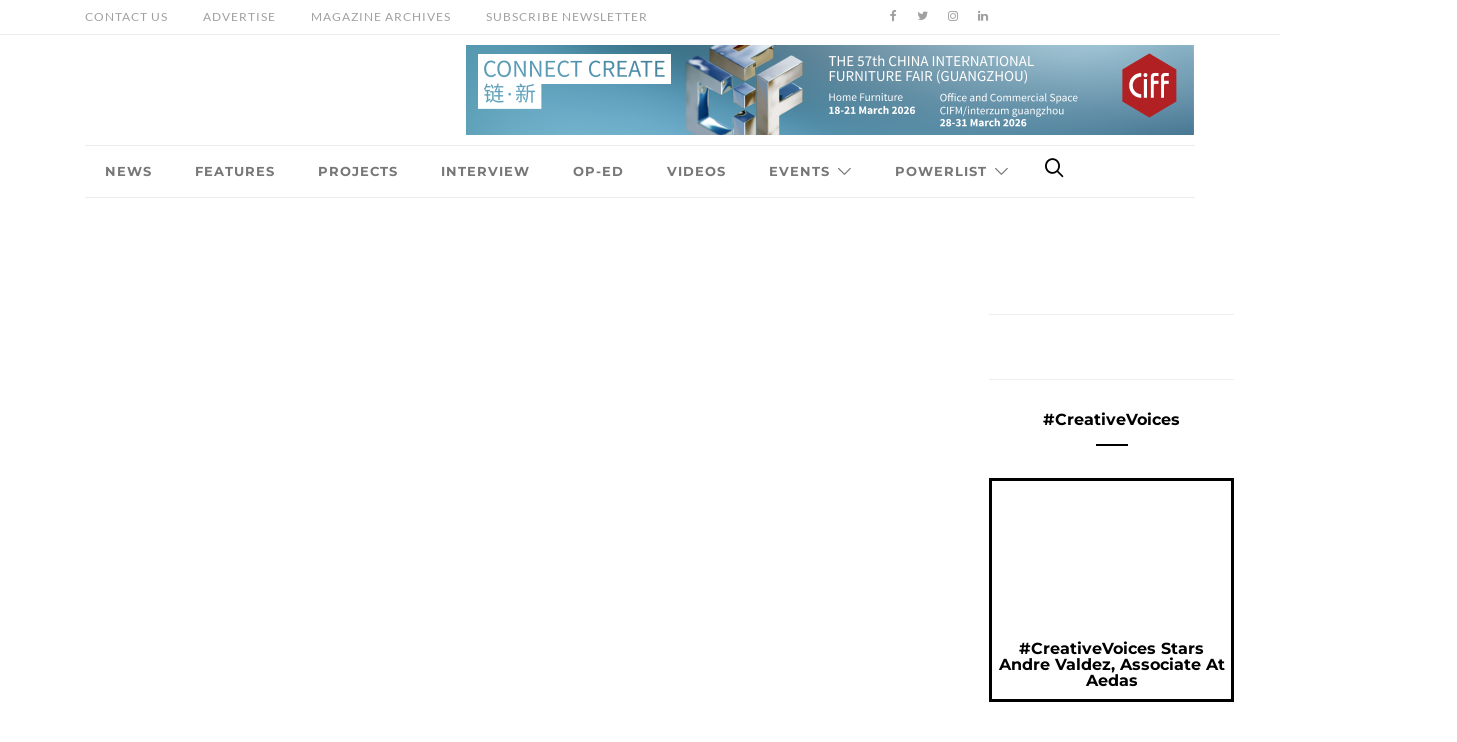

--- FILE ---
content_type: text/html; charset=UTF-8
request_url: https://design-middleeast.com/tag/sheikha-fatima-park/
body_size: 39891
content:
<!doctype html>
<html lang="en-US" prefix="og: https://ogp.me/ns#">

<head><meta charset="UTF-8"><script>if(navigator.userAgent.match(/MSIE|Internet Explorer/i)||navigator.userAgent.match(/Trident\/7\..*?rv:11/i)){var href=document.location.href;if(!href.match(/[?&]nowprocket/)){if(href.indexOf("?")==-1){if(href.indexOf("#")==-1){document.location.href=href+"?nowprocket=1"}else{document.location.href=href.replace("#","?nowprocket=1#")}}else{if(href.indexOf("#")==-1){document.location.href=href+"&nowprocket=1"}else{document.location.href=href.replace("#","&nowprocket=1#")}}}}</script><script>(()=>{class RocketLazyLoadScripts{constructor(){this.v="1.2.6",this.triggerEvents=["keydown","mousedown","mousemove","touchmove","touchstart","touchend","wheel"],this.userEventHandler=this.t.bind(this),this.touchStartHandler=this.i.bind(this),this.touchMoveHandler=this.o.bind(this),this.touchEndHandler=this.h.bind(this),this.clickHandler=this.u.bind(this),this.interceptedClicks=[],this.interceptedClickListeners=[],this.l(this),window.addEventListener("pageshow",(t=>{this.persisted=t.persisted,this.everythingLoaded&&this.m()})),this.CSPIssue=sessionStorage.getItem("rocketCSPIssue"),document.addEventListener("securitypolicyviolation",(t=>{this.CSPIssue||"script-src-elem"!==t.violatedDirective||"data"!==t.blockedURI||(this.CSPIssue=!0,sessionStorage.setItem("rocketCSPIssue",!0))})),document.addEventListener("DOMContentLoaded",(()=>{this.k()})),this.delayedScripts={normal:[],async:[],defer:[]},this.trash=[],this.allJQueries=[]}p(t){document.hidden?t.t():(this.triggerEvents.forEach((e=>window.addEventListener(e,t.userEventHandler,{passive:!0}))),window.addEventListener("touchstart",t.touchStartHandler,{passive:!0}),window.addEventListener("mousedown",t.touchStartHandler),document.addEventListener("visibilitychange",t.userEventHandler))}_(){this.triggerEvents.forEach((t=>window.removeEventListener(t,this.userEventHandler,{passive:!0}))),document.removeEventListener("visibilitychange",this.userEventHandler)}i(t){"HTML"!==t.target.tagName&&(window.addEventListener("touchend",this.touchEndHandler),window.addEventListener("mouseup",this.touchEndHandler),window.addEventListener("touchmove",this.touchMoveHandler,{passive:!0}),window.addEventListener("mousemove",this.touchMoveHandler),t.target.addEventListener("click",this.clickHandler),this.L(t.target,!0),this.S(t.target,"onclick","rocket-onclick"),this.C())}o(t){window.removeEventListener("touchend",this.touchEndHandler),window.removeEventListener("mouseup",this.touchEndHandler),window.removeEventListener("touchmove",this.touchMoveHandler,{passive:!0}),window.removeEventListener("mousemove",this.touchMoveHandler),t.target.removeEventListener("click",this.clickHandler),this.L(t.target,!1),this.S(t.target,"rocket-onclick","onclick"),this.M()}h(){window.removeEventListener("touchend",this.touchEndHandler),window.removeEventListener("mouseup",this.touchEndHandler),window.removeEventListener("touchmove",this.touchMoveHandler,{passive:!0}),window.removeEventListener("mousemove",this.touchMoveHandler)}u(t){t.target.removeEventListener("click",this.clickHandler),this.L(t.target,!1),this.S(t.target,"rocket-onclick","onclick"),this.interceptedClicks.push(t),t.preventDefault(),t.stopPropagation(),t.stopImmediatePropagation(),this.M()}O(){window.removeEventListener("touchstart",this.touchStartHandler,{passive:!0}),window.removeEventListener("mousedown",this.touchStartHandler),this.interceptedClicks.forEach((t=>{t.target.dispatchEvent(new MouseEvent("click",{view:t.view,bubbles:!0,cancelable:!0}))}))}l(t){EventTarget.prototype.addEventListenerWPRocketBase=EventTarget.prototype.addEventListener,EventTarget.prototype.addEventListener=function(e,i,o){"click"!==e||t.windowLoaded||i===t.clickHandler||t.interceptedClickListeners.push({target:this,func:i,options:o}),(this||window).addEventListenerWPRocketBase(e,i,o)}}L(t,e){this.interceptedClickListeners.forEach((i=>{i.target===t&&(e?t.removeEventListener("click",i.func,i.options):t.addEventListener("click",i.func,i.options))})),t.parentNode!==document.documentElement&&this.L(t.parentNode,e)}D(){return new Promise((t=>{this.P?this.M=t:t()}))}C(){this.P=!0}M(){this.P=!1}S(t,e,i){t.hasAttribute&&t.hasAttribute(e)&&(event.target.setAttribute(i,event.target.getAttribute(e)),event.target.removeAttribute(e))}t(){this._(this),"loading"===document.readyState?document.addEventListener("DOMContentLoaded",this.R.bind(this)):this.R()}k(){let t=[];document.querySelectorAll("script[type=rocketlazyloadscript][data-rocket-src]").forEach((e=>{let i=e.getAttribute("data-rocket-src");if(i&&!i.startsWith("data:")){0===i.indexOf("//")&&(i=location.protocol+i);try{const o=new URL(i).origin;o!==location.origin&&t.push({src:o,crossOrigin:e.crossOrigin||"module"===e.getAttribute("data-rocket-type")})}catch(t){}}})),t=[...new Map(t.map((t=>[JSON.stringify(t),t]))).values()],this.T(t,"preconnect")}async R(){this.lastBreath=Date.now(),this.j(this),this.F(this),this.I(),this.W(),this.q(),await this.A(this.delayedScripts.normal),await this.A(this.delayedScripts.defer),await this.A(this.delayedScripts.async);try{await this.U(),await this.H(this),await this.J()}catch(t){console.error(t)}window.dispatchEvent(new Event("rocket-allScriptsLoaded")),this.everythingLoaded=!0,this.D().then((()=>{this.O()})),this.N()}W(){document.querySelectorAll("script[type=rocketlazyloadscript]").forEach((t=>{t.hasAttribute("data-rocket-src")?t.hasAttribute("async")&&!1!==t.async?this.delayedScripts.async.push(t):t.hasAttribute("defer")&&!1!==t.defer||"module"===t.getAttribute("data-rocket-type")?this.delayedScripts.defer.push(t):this.delayedScripts.normal.push(t):this.delayedScripts.normal.push(t)}))}async B(t){if(await this.G(),!0!==t.noModule||!("noModule"in HTMLScriptElement.prototype))return new Promise((e=>{let i;function o(){(i||t).setAttribute("data-rocket-status","executed"),e()}try{if(navigator.userAgent.indexOf("Firefox/")>0||""===navigator.vendor||this.CSPIssue)i=document.createElement("script"),[...t.attributes].forEach((t=>{let e=t.nodeName;"type"!==e&&("data-rocket-type"===e&&(e="type"),"data-rocket-src"===e&&(e="src"),i.setAttribute(e,t.nodeValue))})),t.text&&(i.text=t.text),i.hasAttribute("src")?(i.addEventListener("load",o),i.addEventListener("error",(function(){i.setAttribute("data-rocket-status","failed-network"),e()})),setTimeout((()=>{i.isConnected||e()}),1)):(i.text=t.text,o()),t.parentNode.replaceChild(i,t);else{const i=t.getAttribute("data-rocket-type"),s=t.getAttribute("data-rocket-src");i?(t.type=i,t.removeAttribute("data-rocket-type")):t.removeAttribute("type"),t.addEventListener("load",o),t.addEventListener("error",(i=>{this.CSPIssue&&i.target.src.startsWith("data:")?(console.log("WPRocket: data-uri blocked by CSP -> fallback"),t.removeAttribute("src"),this.B(t).then(e)):(t.setAttribute("data-rocket-status","failed-network"),e())})),s?(t.removeAttribute("data-rocket-src"),t.src=s):t.src="data:text/javascript;base64,"+window.btoa(unescape(encodeURIComponent(t.text)))}}catch(i){t.setAttribute("data-rocket-status","failed-transform"),e()}}));t.setAttribute("data-rocket-status","skipped")}async A(t){const e=t.shift();return e&&e.isConnected?(await this.B(e),this.A(t)):Promise.resolve()}q(){this.T([...this.delayedScripts.normal,...this.delayedScripts.defer,...this.delayedScripts.async],"preload")}T(t,e){var i=document.createDocumentFragment();t.forEach((t=>{const o=t.getAttribute&&t.getAttribute("data-rocket-src")||t.src;if(o&&!o.startsWith("data:")){const s=document.createElement("link");s.href=o,s.rel=e,"preconnect"!==e&&(s.as="script"),t.getAttribute&&"module"===t.getAttribute("data-rocket-type")&&(s.crossOrigin=!0),t.crossOrigin&&(s.crossOrigin=t.crossOrigin),t.integrity&&(s.integrity=t.integrity),i.appendChild(s),this.trash.push(s)}})),document.head.appendChild(i)}j(t){let e={};function i(i,o){return e[o].eventsToRewrite.indexOf(i)>=0&&!t.everythingLoaded?"rocket-"+i:i}function o(t,o){!function(t){e[t]||(e[t]={originalFunctions:{add:t.addEventListener,remove:t.removeEventListener},eventsToRewrite:[]},t.addEventListener=function(){arguments[0]=i(arguments[0],t),e[t].originalFunctions.add.apply(t,arguments)},t.removeEventListener=function(){arguments[0]=i(arguments[0],t),e[t].originalFunctions.remove.apply(t,arguments)})}(t),e[t].eventsToRewrite.push(o)}function s(e,i){let o=e[i];e[i]=null,Object.defineProperty(e,i,{get:()=>o||function(){},set(s){t.everythingLoaded?o=s:e["rocket"+i]=o=s}})}o(document,"DOMContentLoaded"),o(window,"DOMContentLoaded"),o(window,"load"),o(window,"pageshow"),o(document,"readystatechange"),s(document,"onreadystatechange"),s(window,"onload"),s(window,"onpageshow");try{Object.defineProperty(document,"readyState",{get:()=>t.rocketReadyState,set(e){t.rocketReadyState=e},configurable:!0}),document.readyState="loading"}catch(t){console.log("WPRocket DJE readyState conflict, bypassing")}}F(t){let e;function i(e){return t.everythingLoaded?e:e.split(" ").map((t=>"load"===t||0===t.indexOf("load.")?"rocket-jquery-load":t)).join(" ")}function o(o){function s(t){const e=o.fn[t];o.fn[t]=o.fn.init.prototype[t]=function(){return this[0]===window&&("string"==typeof arguments[0]||arguments[0]instanceof String?arguments[0]=i(arguments[0]):"object"==typeof arguments[0]&&Object.keys(arguments[0]).forEach((t=>{const e=arguments[0][t];delete arguments[0][t],arguments[0][i(t)]=e}))),e.apply(this,arguments),this}}o&&o.fn&&!t.allJQueries.includes(o)&&(o.fn.ready=o.fn.init.prototype.ready=function(e){return t.domReadyFired?e.bind(document)(o):document.addEventListener("rocket-DOMContentLoaded",(()=>e.bind(document)(o))),o([])},s("on"),s("one"),t.allJQueries.push(o)),e=o}o(window.jQuery),Object.defineProperty(window,"jQuery",{get:()=>e,set(t){o(t)}})}async H(t){const e=document.querySelector("script[data-webpack]");e&&(await async function(){return new Promise((t=>{e.addEventListener("load",t),e.addEventListener("error",t)}))}(),await t.K(),await t.H(t))}async U(){this.domReadyFired=!0;try{document.readyState="interactive"}catch(t){}await this.G(),document.dispatchEvent(new Event("rocket-readystatechange")),await this.G(),document.rocketonreadystatechange&&document.rocketonreadystatechange(),await this.G(),document.dispatchEvent(new Event("rocket-DOMContentLoaded")),await this.G(),window.dispatchEvent(new Event("rocket-DOMContentLoaded"))}async J(){try{document.readyState="complete"}catch(t){}await this.G(),document.dispatchEvent(new Event("rocket-readystatechange")),await this.G(),document.rocketonreadystatechange&&document.rocketonreadystatechange(),await this.G(),window.dispatchEvent(new Event("rocket-load")),await this.G(),window.rocketonload&&window.rocketonload(),await this.G(),this.allJQueries.forEach((t=>t(window).trigger("rocket-jquery-load"))),await this.G();const t=new Event("rocket-pageshow");t.persisted=this.persisted,window.dispatchEvent(t),await this.G(),window.rocketonpageshow&&window.rocketonpageshow({persisted:this.persisted}),this.windowLoaded=!0}m(){document.onreadystatechange&&document.onreadystatechange(),window.onload&&window.onload(),window.onpageshow&&window.onpageshow({persisted:this.persisted})}I(){const t=new Map;document.write=document.writeln=function(e){const i=document.currentScript;i||console.error("WPRocket unable to document.write this: "+e);const o=document.createRange(),s=i.parentElement;let n=t.get(i);void 0===n&&(n=i.nextSibling,t.set(i,n));const c=document.createDocumentFragment();o.setStart(c,0),c.appendChild(o.createContextualFragment(e)),s.insertBefore(c,n)}}async G(){Date.now()-this.lastBreath>45&&(await this.K(),this.lastBreath=Date.now())}async K(){return document.hidden?new Promise((t=>setTimeout(t))):new Promise((t=>requestAnimationFrame(t)))}N(){this.trash.forEach((t=>t.remove()))}static run(){const t=new RocketLazyLoadScripts;t.p(t)}}RocketLazyLoadScripts.run()})();</script>
  
  <meta http-equiv="x-ua-compatible" content="ie=edge">
  <meta name="viewport" content="width=device-width, initial-scale=1">

  <link rel="icon" href="https://design-middleeast.com/wp-content/uploads/2021/06/design.png" type="image/x-icon" />
<link rel="shortcut icon" href="https://design-middleeast.com/wp-content/uploads/2021/06/design.png" type="image/x-icon" />
  
<meta name="google-site-verification" content="yNAThIzwE6w-c80qvzMH_puQXZrhrHXaIWdIJCVCsR0" />

	

  <script type="rocketlazyloadscript">

  (function(i,s,o,g,r,a,m){i['GoogleAnalyticsObject']=r;i[r]=i[r]||function(){

  (i[r].q=i[r].q||[]).push(arguments)},i[r].l=1*new Date();a=s.createElement(o),

  m=s.getElementsByTagName(o)[0];a.async=1;a.src=g;m.parentNode.insertBefore(a,m)

  })(window,document,'script','https://www.google-analytics.com/analytics.js','ga');


  ga('create', 'UA-96658015-1', 'auto');

  ga('send', 'pageview');


</script> 
  
  	<style></style>
	
<!-- Search Engine Optimization by Rank Math - https://rankmath.com/ -->
<title>Sheikha Fatima Park Archives - Design Middle East</title><link rel="preload" data-rocket-preload as="font" href="https://design-middleeast.com/wp-content/themes/authentic/dist/fonts/icons.ttf" crossorigin><link rel="preload" data-rocket-preload as="font" href="https://fonts.gstatic.com/s/lato/v25/S6uyw4BMUTPHjx4wXg.woff2" crossorigin><link rel="preload" data-rocket-preload as="font" href="https://fonts.gstatic.com/s/montserrat/v31/JTUSjIg1_i6t8kCHKm459Wlhyw.woff2" crossorigin><style id="wpr-usedcss">img:is([sizes=auto i],[sizes^="auto," i]){contain-intrinsic-size:3000px 1500px}img.emoji{display:inline!important;border:none!important;box-shadow:none!important;height:1em!important;width:1em!important;margin:0 .07em!important;vertical-align:-.1em!important;background:0 0!important;padding:0!important}:where(.wp-block-button__link){border-radius:9999px;box-shadow:none;padding:calc(.667em + 2px) calc(1.333em + 2px);text-decoration:none}:root :where(.wp-block-button .wp-block-button__link.is-style-outline),:root :where(.wp-block-button.is-style-outline>.wp-block-button__link){border:2px solid;padding:.667em 1.333em}:root :where(.wp-block-button .wp-block-button__link.is-style-outline:not(.has-text-color)),:root :where(.wp-block-button.is-style-outline>.wp-block-button__link:not(.has-text-color)){color:currentColor}:root :where(.wp-block-button .wp-block-button__link.is-style-outline:not(.has-background)),:root :where(.wp-block-button.is-style-outline>.wp-block-button__link:not(.has-background)){background-color:initial;background-image:none}:where(.wp-block-calendar table:not(.has-background) th){background:#ddd}.wp-block-columns{align-items:normal!important;box-sizing:border-box;display:flex;flex-wrap:wrap!important}@media (min-width:782px){.wp-block-columns{flex-wrap:nowrap!important}}@media (max-width:781px){.wp-block-columns:not(.is-not-stacked-on-mobile)>.wp-block-column{flex-basis:100%!important}}@media (min-width:782px){.wp-block-columns:not(.is-not-stacked-on-mobile)>.wp-block-column{flex-basis:0;flex-grow:1}.wp-block-columns:not(.is-not-stacked-on-mobile)>.wp-block-column[style*=flex-basis]{flex-grow:0}}:where(.wp-block-columns){margin-bottom:1.75em}:where(.wp-block-columns.has-background){padding:1.25em 2.375em}.wp-block-column{flex-grow:1;min-width:0;overflow-wrap:break-word;word-break:break-word}:where(.wp-block-post-comments input[type=submit]){border:none}:where(.wp-block-cover-image:not(.has-text-color)),:where(.wp-block-cover:not(.has-text-color)){color:#fff}:where(.wp-block-cover-image.is-light:not(.has-text-color)),:where(.wp-block-cover.is-light:not(.has-text-color)){color:#000}:root :where(.wp-block-cover h1:not(.has-text-color)),:root :where(.wp-block-cover h2:not(.has-text-color)),:root :where(.wp-block-cover h3:not(.has-text-color)),:root :where(.wp-block-cover h4:not(.has-text-color)),:root :where(.wp-block-cover h5:not(.has-text-color)),:root :where(.wp-block-cover h6:not(.has-text-color)),:root :where(.wp-block-cover p:not(.has-text-color)){color:inherit}:where(.wp-block-file){margin-bottom:1.5em}:where(.wp-block-file__button){border-radius:2em;display:inline-block;padding:.5em 1em}:where(.wp-block-file__button):is(a):active,:where(.wp-block-file__button):is(a):focus,:where(.wp-block-file__button):is(a):hover,:where(.wp-block-file__button):is(a):visited{box-shadow:none;color:#fff;opacity:.85;text-decoration:none}.wp-block-group{box-sizing:border-box}:where(.wp-block-group.wp-block-group-is-layout-constrained){position:relative}:root :where(.wp-block-image.is-style-rounded img,.wp-block-image .is-style-rounded img){border-radius:9999px}:where(.wp-block-latest-comments:not([style*=line-height] .wp-block-latest-comments__comment)){line-height:1.1}:where(.wp-block-latest-comments:not([style*=line-height] .wp-block-latest-comments__comment-excerpt p)){line-height:1.8}:root :where(.wp-block-latest-posts.is-grid){padding:0}:root :where(.wp-block-latest-posts.wp-block-latest-posts__list){padding-left:0}ul{box-sizing:border-box}:root :where(.wp-block-list.has-background){padding:1.25em 2.375em}:where(.wp-block-navigation.has-background .wp-block-navigation-item a:not(.wp-element-button)),:where(.wp-block-navigation.has-background .wp-block-navigation-submenu a:not(.wp-element-button)){padding:.5em 1em}:where(.wp-block-navigation .wp-block-navigation__submenu-container .wp-block-navigation-item a:not(.wp-element-button)),:where(.wp-block-navigation .wp-block-navigation__submenu-container .wp-block-navigation-submenu a:not(.wp-element-button)),:where(.wp-block-navigation .wp-block-navigation__submenu-container .wp-block-navigation-submenu button.wp-block-navigation-item__content),:where(.wp-block-navigation .wp-block-navigation__submenu-container .wp-block-pages-list__item button.wp-block-navigation-item__content){padding:.5em 1em}:root :where(p.has-background){padding:1.25em 2.375em}:where(p.has-text-color:not(.has-link-color)) a{color:inherit}:where(.wp-block-post-comments-form) input:not([type=submit]),:where(.wp-block-post-comments-form) textarea{border:1px solid #949494;font-family:inherit;font-size:1em}:where(.wp-block-post-comments-form) input:where(:not([type=submit]):not([type=checkbox])),:where(.wp-block-post-comments-form) textarea{padding:calc(.667em + 2px)}:where(.wp-block-post-excerpt){box-sizing:border-box;margin-bottom:var(--wp--style--block-gap);margin-top:var(--wp--style--block-gap)}:where(.wp-block-preformatted.has-background){padding:1.25em 2.375em}:where(.wp-block-search__button){border:1px solid #ccc;padding:6px 10px}:where(.wp-block-search__input){font-family:inherit;font-size:inherit;font-style:inherit;font-weight:inherit;letter-spacing:inherit;line-height:inherit;text-transform:inherit}:where(.wp-block-search__button-inside .wp-block-search__inside-wrapper){border:1px solid #949494;box-sizing:border-box;padding:4px}:where(.wp-block-search__button-inside .wp-block-search__inside-wrapper) .wp-block-search__input{border:none;border-radius:0;padding:0 4px}:where(.wp-block-search__button-inside .wp-block-search__inside-wrapper) .wp-block-search__input:focus{outline:0}:where(.wp-block-search__button-inside .wp-block-search__inside-wrapper) :where(.wp-block-search__button){padding:4px 8px}:root :where(.wp-block-separator.is-style-dots){height:auto;line-height:1;text-align:center}:root :where(.wp-block-separator.is-style-dots):before{color:currentColor;content:"···";font-family:serif;font-size:1.5em;letter-spacing:2em;padding-left:2em}:root :where(.wp-block-site-logo.is-style-rounded){border-radius:9999px}:where(.wp-block-social-links:not(.is-style-logos-only)) .wp-social-link{background-color:#f0f0f0;color:#444}:where(.wp-block-social-links:not(.is-style-logos-only)) .wp-social-link-amazon{background-color:#f90;color:#fff}:where(.wp-block-social-links:not(.is-style-logos-only)) .wp-social-link-bandcamp{background-color:#1ea0c3;color:#fff}:where(.wp-block-social-links:not(.is-style-logos-only)) .wp-social-link-behance{background-color:#0757fe;color:#fff}:where(.wp-block-social-links:not(.is-style-logos-only)) .wp-social-link-bluesky{background-color:#0a7aff;color:#fff}:where(.wp-block-social-links:not(.is-style-logos-only)) .wp-social-link-codepen{background-color:#1e1f26;color:#fff}:where(.wp-block-social-links:not(.is-style-logos-only)) .wp-social-link-deviantart{background-color:#02e49b;color:#fff}:where(.wp-block-social-links:not(.is-style-logos-only)) .wp-social-link-discord{background-color:#5865f2;color:#fff}:where(.wp-block-social-links:not(.is-style-logos-only)) .wp-social-link-dribbble{background-color:#e94c89;color:#fff}:where(.wp-block-social-links:not(.is-style-logos-only)) .wp-social-link-dropbox{background-color:#4280ff;color:#fff}:where(.wp-block-social-links:not(.is-style-logos-only)) .wp-social-link-etsy{background-color:#f45800;color:#fff}:where(.wp-block-social-links:not(.is-style-logos-only)) .wp-social-link-facebook{background-color:#0866ff;color:#fff}:where(.wp-block-social-links:not(.is-style-logos-only)) .wp-social-link-fivehundredpx{background-color:#000;color:#fff}:where(.wp-block-social-links:not(.is-style-logos-only)) .wp-social-link-flickr{background-color:#0461dd;color:#fff}:where(.wp-block-social-links:not(.is-style-logos-only)) .wp-social-link-foursquare{background-color:#e65678;color:#fff}:where(.wp-block-social-links:not(.is-style-logos-only)) .wp-social-link-github{background-color:#24292d;color:#fff}:where(.wp-block-social-links:not(.is-style-logos-only)) .wp-social-link-goodreads{background-color:#eceadd;color:#382110}:where(.wp-block-social-links:not(.is-style-logos-only)) .wp-social-link-google{background-color:#ea4434;color:#fff}:where(.wp-block-social-links:not(.is-style-logos-only)) .wp-social-link-gravatar{background-color:#1d4fc4;color:#fff}:where(.wp-block-social-links:not(.is-style-logos-only)) .wp-social-link-instagram{background-color:#f00075;color:#fff}:where(.wp-block-social-links:not(.is-style-logos-only)) .wp-social-link-lastfm{background-color:#e21b24;color:#fff}:where(.wp-block-social-links:not(.is-style-logos-only)) .wp-social-link-linkedin{background-color:#0d66c2;color:#fff}:where(.wp-block-social-links:not(.is-style-logos-only)) .wp-social-link-mastodon{background-color:#3288d4;color:#fff}:where(.wp-block-social-links:not(.is-style-logos-only)) .wp-social-link-medium{background-color:#000;color:#fff}:where(.wp-block-social-links:not(.is-style-logos-only)) .wp-social-link-meetup{background-color:#f6405f;color:#fff}:where(.wp-block-social-links:not(.is-style-logos-only)) .wp-social-link-patreon{background-color:#000;color:#fff}:where(.wp-block-social-links:not(.is-style-logos-only)) .wp-social-link-pinterest{background-color:#e60122;color:#fff}:where(.wp-block-social-links:not(.is-style-logos-only)) .wp-social-link-pocket{background-color:#ef4155;color:#fff}:where(.wp-block-social-links:not(.is-style-logos-only)) .wp-social-link-reddit{background-color:#ff4500;color:#fff}:where(.wp-block-social-links:not(.is-style-logos-only)) .wp-social-link-skype{background-color:#0478d7;color:#fff}:where(.wp-block-social-links:not(.is-style-logos-only)) .wp-social-link-snapchat{background-color:#fefc00;color:#fff;stroke:#000}:where(.wp-block-social-links:not(.is-style-logos-only)) .wp-social-link-soundcloud{background-color:#ff5600;color:#fff}:where(.wp-block-social-links:not(.is-style-logos-only)) .wp-social-link-spotify{background-color:#1bd760;color:#fff}:where(.wp-block-social-links:not(.is-style-logos-only)) .wp-social-link-telegram{background-color:#2aabee;color:#fff}:where(.wp-block-social-links:not(.is-style-logos-only)) .wp-social-link-threads{background-color:#000;color:#fff}:where(.wp-block-social-links:not(.is-style-logos-only)) .wp-social-link-tiktok{background-color:#000;color:#fff}:where(.wp-block-social-links:not(.is-style-logos-only)) .wp-social-link-tumblr{background-color:#011835;color:#fff}:where(.wp-block-social-links:not(.is-style-logos-only)) .wp-social-link-twitch{background-color:#6440a4;color:#fff}:where(.wp-block-social-links:not(.is-style-logos-only)) .wp-social-link-twitter{background-color:#1da1f2;color:#fff}:where(.wp-block-social-links:not(.is-style-logos-only)) .wp-social-link-vimeo{background-color:#1eb7ea;color:#fff}:where(.wp-block-social-links:not(.is-style-logos-only)) .wp-social-link-vk{background-color:#4680c2;color:#fff}:where(.wp-block-social-links:not(.is-style-logos-only)) .wp-social-link-wordpress{background-color:#3499cd;color:#fff}:where(.wp-block-social-links:not(.is-style-logos-only)) .wp-social-link-whatsapp{background-color:#25d366;color:#fff}:where(.wp-block-social-links:not(.is-style-logos-only)) .wp-social-link-x{background-color:#000;color:#fff}:where(.wp-block-social-links:not(.is-style-logos-only)) .wp-social-link-yelp{background-color:#d32422;color:#fff}:where(.wp-block-social-links:not(.is-style-logos-only)) .wp-social-link-youtube{background-color:red;color:#fff}:where(.wp-block-social-links.is-style-logos-only) .wp-social-link{background:0 0}:where(.wp-block-social-links.is-style-logos-only) .wp-social-link svg{height:1.25em;width:1.25em}:where(.wp-block-social-links.is-style-logos-only) .wp-social-link-amazon{color:#f90}:where(.wp-block-social-links.is-style-logos-only) .wp-social-link-bandcamp{color:#1ea0c3}:where(.wp-block-social-links.is-style-logos-only) .wp-social-link-behance{color:#0757fe}:where(.wp-block-social-links.is-style-logos-only) .wp-social-link-bluesky{color:#0a7aff}:where(.wp-block-social-links.is-style-logos-only) .wp-social-link-codepen{color:#1e1f26}:where(.wp-block-social-links.is-style-logos-only) .wp-social-link-deviantart{color:#02e49b}:where(.wp-block-social-links.is-style-logos-only) .wp-social-link-discord{color:#5865f2}:where(.wp-block-social-links.is-style-logos-only) .wp-social-link-dribbble{color:#e94c89}:where(.wp-block-social-links.is-style-logos-only) .wp-social-link-dropbox{color:#4280ff}:where(.wp-block-social-links.is-style-logos-only) .wp-social-link-etsy{color:#f45800}:where(.wp-block-social-links.is-style-logos-only) .wp-social-link-facebook{color:#0866ff}:where(.wp-block-social-links.is-style-logos-only) .wp-social-link-fivehundredpx{color:#000}:where(.wp-block-social-links.is-style-logos-only) .wp-social-link-flickr{color:#0461dd}:where(.wp-block-social-links.is-style-logos-only) .wp-social-link-foursquare{color:#e65678}:where(.wp-block-social-links.is-style-logos-only) .wp-social-link-github{color:#24292d}:where(.wp-block-social-links.is-style-logos-only) .wp-social-link-goodreads{color:#382110}:where(.wp-block-social-links.is-style-logos-only) .wp-social-link-google{color:#ea4434}:where(.wp-block-social-links.is-style-logos-only) .wp-social-link-gravatar{color:#1d4fc4}:where(.wp-block-social-links.is-style-logos-only) .wp-social-link-instagram{color:#f00075}:where(.wp-block-social-links.is-style-logos-only) .wp-social-link-lastfm{color:#e21b24}:where(.wp-block-social-links.is-style-logos-only) .wp-social-link-linkedin{color:#0d66c2}:where(.wp-block-social-links.is-style-logos-only) .wp-social-link-mastodon{color:#3288d4}:where(.wp-block-social-links.is-style-logos-only) .wp-social-link-medium{color:#000}:where(.wp-block-social-links.is-style-logos-only) .wp-social-link-meetup{color:#f6405f}:where(.wp-block-social-links.is-style-logos-only) .wp-social-link-patreon{color:#000}:where(.wp-block-social-links.is-style-logos-only) .wp-social-link-pinterest{color:#e60122}:where(.wp-block-social-links.is-style-logos-only) .wp-social-link-pocket{color:#ef4155}:where(.wp-block-social-links.is-style-logos-only) .wp-social-link-reddit{color:#ff4500}:where(.wp-block-social-links.is-style-logos-only) .wp-social-link-skype{color:#0478d7}:where(.wp-block-social-links.is-style-logos-only) .wp-social-link-snapchat{color:#fff;stroke:#000}:where(.wp-block-social-links.is-style-logos-only) .wp-social-link-soundcloud{color:#ff5600}:where(.wp-block-social-links.is-style-logos-only) .wp-social-link-spotify{color:#1bd760}:where(.wp-block-social-links.is-style-logos-only) .wp-social-link-telegram{color:#2aabee}:where(.wp-block-social-links.is-style-logos-only) .wp-social-link-threads{color:#000}:where(.wp-block-social-links.is-style-logos-only) .wp-social-link-tiktok{color:#000}:where(.wp-block-social-links.is-style-logos-only) .wp-social-link-tumblr{color:#011835}:where(.wp-block-social-links.is-style-logos-only) .wp-social-link-twitch{color:#6440a4}:where(.wp-block-social-links.is-style-logos-only) .wp-social-link-twitter{color:#1da1f2}:where(.wp-block-social-links.is-style-logos-only) .wp-social-link-vimeo{color:#1eb7ea}:where(.wp-block-social-links.is-style-logos-only) .wp-social-link-vk{color:#4680c2}:where(.wp-block-social-links.is-style-logos-only) .wp-social-link-whatsapp{color:#25d366}:where(.wp-block-social-links.is-style-logos-only) .wp-social-link-wordpress{color:#3499cd}:where(.wp-block-social-links.is-style-logos-only) .wp-social-link-x{color:#000}:where(.wp-block-social-links.is-style-logos-only) .wp-social-link-yelp{color:#d32422}:where(.wp-block-social-links.is-style-logos-only) .wp-social-link-youtube{color:red}:root :where(.wp-block-social-links .wp-social-link a){padding:.25em}:root :where(.wp-block-social-links.is-style-logos-only .wp-social-link a){padding:0}:root :where(.wp-block-social-links.is-style-pill-shape .wp-social-link a){padding-left:.6666666667em;padding-right:.6666666667em}:root :where(.wp-block-tag-cloud.is-style-outline){display:flex;flex-wrap:wrap;gap:1ch}:root :where(.wp-block-tag-cloud.is-style-outline a){border:1px solid;font-size:unset!important;margin-right:0;padding:1ch 2ch;text-decoration:none!important}:root :where(.wp-block-table-of-contents){box-sizing:border-box}:where(.wp-block-term-description){box-sizing:border-box;margin-bottom:var(--wp--style--block-gap);margin-top:var(--wp--style--block-gap)}:where(pre.wp-block-verse){font-family:inherit}:root{--wp--preset--font-size--normal:16px;--wp--preset--font-size--huge:42px}html :where(.has-border-color){border-style:solid}html :where([style*=border-top-color]){border-top-style:solid}html :where([style*=border-right-color]){border-right-style:solid}html :where([style*=border-bottom-color]){border-bottom-style:solid}html :where([style*=border-left-color]){border-left-style:solid}html :where([style*=border-width]){border-style:solid}html :where([style*=border-top-width]){border-top-style:solid}html :where([style*=border-right-width]){border-right-style:solid}html :where([style*=border-bottom-width]){border-bottom-style:solid}html :where([style*=border-left-width]){border-left-style:solid}html :where(img[class*=wp-image-]){height:auto;max-width:100%}:where(figure){margin:0 0 1em}html :where(.is-position-sticky){--wp-admin--admin-bar--position-offset:var(--wp-admin--admin-bar--height,0px)}@media screen and (max-width:600px){html :where(.is-position-sticky){--wp-admin--admin-bar--position-offset:0px}}:root{--wp--preset--aspect-ratio--square:1;--wp--preset--aspect-ratio--4-3:4/3;--wp--preset--aspect-ratio--3-4:3/4;--wp--preset--aspect-ratio--3-2:3/2;--wp--preset--aspect-ratio--2-3:2/3;--wp--preset--aspect-ratio--16-9:16/9;--wp--preset--aspect-ratio--9-16:9/16;--wp--preset--color--black:#000000;--wp--preset--color--cyan-bluish-gray:#abb8c3;--wp--preset--color--white:#ffffff;--wp--preset--color--pale-pink:#f78da7;--wp--preset--color--vivid-red:#cf2e2e;--wp--preset--color--luminous-vivid-orange:#ff6900;--wp--preset--color--luminous-vivid-amber:#fcb900;--wp--preset--color--light-green-cyan:#7bdcb5;--wp--preset--color--vivid-green-cyan:#00d084;--wp--preset--color--pale-cyan-blue:#8ed1fc;--wp--preset--color--vivid-cyan-blue:#0693e3;--wp--preset--color--vivid-purple:#9b51e0;--wp--preset--gradient--vivid-cyan-blue-to-vivid-purple:linear-gradient(135deg,rgba(6, 147, 227, 1) 0%,rgb(155, 81, 224) 100%);--wp--preset--gradient--light-green-cyan-to-vivid-green-cyan:linear-gradient(135deg,rgb(122, 220, 180) 0%,rgb(0, 208, 130) 100%);--wp--preset--gradient--luminous-vivid-amber-to-luminous-vivid-orange:linear-gradient(135deg,rgba(252, 185, 0, 1) 0%,rgba(255, 105, 0, 1) 100%);--wp--preset--gradient--luminous-vivid-orange-to-vivid-red:linear-gradient(135deg,rgba(255, 105, 0, 1) 0%,rgb(207, 46, 46) 100%);--wp--preset--gradient--very-light-gray-to-cyan-bluish-gray:linear-gradient(135deg,rgb(238, 238, 238) 0%,rgb(169, 184, 195) 100%);--wp--preset--gradient--cool-to-warm-spectrum:linear-gradient(135deg,rgb(74, 234, 220) 0%,rgb(151, 120, 209) 20%,rgb(207, 42, 186) 40%,rgb(238, 44, 130) 60%,rgb(251, 105, 98) 80%,rgb(254, 248, 76) 100%);--wp--preset--gradient--blush-light-purple:linear-gradient(135deg,rgb(255, 206, 236) 0%,rgb(152, 150, 240) 100%);--wp--preset--gradient--blush-bordeaux:linear-gradient(135deg,rgb(254, 205, 165) 0%,rgb(254, 45, 45) 50%,rgb(107, 0, 62) 100%);--wp--preset--gradient--luminous-dusk:linear-gradient(135deg,rgb(255, 203, 112) 0%,rgb(199, 81, 192) 50%,rgb(65, 88, 208) 100%);--wp--preset--gradient--pale-ocean:linear-gradient(135deg,rgb(255, 245, 203) 0%,rgb(182, 227, 212) 50%,rgb(51, 167, 181) 100%);--wp--preset--gradient--electric-grass:linear-gradient(135deg,rgb(202, 248, 128) 0%,rgb(113, 206, 126) 100%);--wp--preset--gradient--midnight:linear-gradient(135deg,rgb(2, 3, 129) 0%,rgb(40, 116, 252) 100%);--wp--preset--font-size--small:13px;--wp--preset--font-size--medium:20px;--wp--preset--font-size--large:36px;--wp--preset--font-size--x-large:42px;--wp--preset--spacing--20:0.44rem;--wp--preset--spacing--30:0.67rem;--wp--preset--spacing--40:1rem;--wp--preset--spacing--50:1.5rem;--wp--preset--spacing--60:2.25rem;--wp--preset--spacing--70:3.38rem;--wp--preset--spacing--80:5.06rem;--wp--preset--shadow--natural:6px 6px 9px rgba(0, 0, 0, .2);--wp--preset--shadow--deep:12px 12px 50px rgba(0, 0, 0, .4);--wp--preset--shadow--sharp:6px 6px 0px rgba(0, 0, 0, .2);--wp--preset--shadow--outlined:6px 6px 0px -3px rgba(255, 255, 255, 1),6px 6px rgba(0, 0, 0, 1);--wp--preset--shadow--crisp:6px 6px 0px rgba(0, 0, 0, 1)}:where(.is-layout-flex){gap:.5em}:where(.is-layout-grid){gap:.5em}body .is-layout-flex{display:flex}.is-layout-flex{flex-wrap:wrap;align-items:center}.is-layout-flex>:is(*,div){margin:0}:where(.wp-block-post-template.is-layout-flex){gap:1.25em}:where(.wp-block-post-template.is-layout-grid){gap:1.25em}:where(.wp-block-columns.is-layout-flex){gap:2em}:where(.wp-block-columns.is-layout-grid){gap:2em}:root :where(.wp-block-pullquote){font-size:1.5em;line-height:1.6}.intl-tel-input{position:relative}.intl-tel-input *{box-sizing:border-box;-moz-box-sizing:border-box}.intl-tel-input .hide{display:none}.intl-tel-input .v-hide{visibility:hidden}.intl-tel-input input,.intl-tel-input input[type=text]{position:relative;z-index:0;margin-top:0!important;margin-bottom:0!important;padding-right:36px;margin-right:0}.intl-tel-input .flag-container{position:absolute;top:0;bottom:0;right:0;padding:1px}.intl-tel-input .selected-flag{z-index:1;position:relative;width:36px;height:100%;padding:0 0 0 8px}.intl-tel-input .selected-flag .iti-flag{position:absolute;top:0;bottom:0;margin:auto}.intl-tel-input .selected-flag .iti-arrow{position:absolute;top:50%;margin-top:-2px;right:6px;width:0;height:0;border-left:3px solid transparent;border-right:3px solid transparent;border-top:4px solid #555}.intl-tel-input .selected-flag .iti-arrow.up{border-top:none;border-bottom:4px solid #555}.intl-tel-input ul.country-list{list-style:none;padding:0;margin:0}.intl-tel-input .country-list{position:absolute;z-index:2;list-style:none;text-align:left;padding:0;margin:0 0 0 -1px;box-shadow:1px 1px 4px rgba(0,0,0,.2);background-color:#fff;border:1px solid #ccc;white-space:nowrap;max-height:200px;overflow-y:scroll}.intl-tel-input .country-list.dropup{bottom:100%;margin-bottom:-1px}.intl-tel-input .country-list .flag-box{display:inline-block;width:20px}@media (max-width:500px){.intl-tel-input .country-list{white-space:normal}}.intl-tel-input .country-list .divider{padding-bottom:5px;margin-bottom:5px;border-bottom:1px solid #ccc;list-style:none}.intl-tel-input .country-list li.country{list-style:none}.intl-tel-input .country-list .country{padding:5px 10px}.intl-tel-input .country-list .country .dial-code{color:#999}.intl-tel-input .country-list .country.highlight{background-color:rgba(0,0,0,.05)}.intl-tel-input .country-list .country-name,.intl-tel-input .country-list .dial-code,.intl-tel-input .country-list .flag-box{vertical-align:middle}.intl-tel-input .country-list .country-name,.intl-tel-input .country-list .flag-box{margin-right:6px}.intl-tel-input.allow-dropdown input,.intl-tel-input.allow-dropdown input[type=text],.intl-tel-input.separate-dial-code input,.intl-tel-input.separate-dial-code input[type=text]{padding-right:6px;padding-left:52px;margin-left:0}.intl-tel-input.allow-dropdown .flag-container,.intl-tel-input.separate-dial-code .flag-container{right:auto;left:0}.intl-tel-input.allow-dropdown .selected-flag,.intl-tel-input.separate-dial-code .selected-flag{width:46px}.intl-tel-input.allow-dropdown .flag-container:hover{cursor:pointer}.intl-tel-input.allow-dropdown .flag-container:hover .selected-flag{background-color:rgba(0,0,0,.05)}.intl-tel-input.allow-dropdown input[disabled]+.flag-container:hover,.intl-tel-input.allow-dropdown input[readonly]+.flag-container:hover{cursor:default}.intl-tel-input.allow-dropdown input[disabled]+.flag-container:hover .selected-flag,.intl-tel-input.allow-dropdown input[readonly]+.flag-container:hover .selected-flag{background-color:transparent}.intl-tel-input.separate-dial-code .selected-flag{background-color:rgba(0,0,0,.05);display:table}.intl-tel-input.separate-dial-code .selected-dial-code{display:table-cell;vertical-align:middle;padding-left:28px}.intl-tel-input.iti-container{position:absolute;top:-1000px;left:-1000px;z-index:1060;padding:1px}.intl-tel-input.iti-container:hover{cursor:pointer}.iti-mobile .intl-tel-input.iti-container{top:30px;bottom:30px;left:30px;right:30px;position:fixed}.iti-mobile .intl-tel-input .country-list{max-height:100%;width:100%}.iti-mobile .intl-tel-input .country-list .country{padding:10px;line-height:1.5em}.iti-flag{width:20px}.iti-flag.be{width:18px}.iti-flag.ch{width:15px}.iti-flag.mc{width:19px}.iti-flag.ne{width:18px}.iti-flag.np{width:13px}.iti-flag.va{width:15px}.iti-flag.ac{height:10px;background-position:0 0}.iti-flag.ad{height:14px;background-position:-22px 0}.iti-flag.ae{height:10px;background-position:-44px 0}.iti-flag.af{height:14px;background-position:-66px 0}.iti-flag.ag{height:14px;background-position:-88px 0}.iti-flag.ai{height:10px;background-position:-110px 0}.iti-flag.al{height:15px;background-position:-132px 0}.iti-flag.am{height:10px;background-position:-154px 0}.iti-flag.ao{height:14px;background-position:-176px 0}.iti-flag.ar{height:13px;background-position:-220px 0}.iti-flag.as{height:10px;background-position:-242px 0}.iti-flag.at{height:14px;background-position:-264px 0}.iti-flag.au{height:10px;background-position:-286px 0}.iti-flag.aw{height:14px;background-position:-308px 0}.iti-flag.ax{height:13px;background-position:-330px 0}.iti-flag.az{height:10px;background-position:-352px 0}.iti-flag.ba{height:10px;background-position:-374px 0}.iti-flag.bb{height:14px;background-position:-396px 0}.iti-flag.bd{height:12px;background-position:-418px 0}.iti-flag.be{height:15px;background-position:-440px 0}.iti-flag.bf{height:14px;background-position:-460px 0}.iti-flag.bg{height:12px;background-position:-482px 0}.iti-flag.bh{height:12px;background-position:-504px 0}.iti-flag.bi{height:12px;background-position:-526px 0}.iti-flag.bj{height:14px;background-position:-548px 0}.iti-flag.bl{height:14px;background-position:-570px 0}.iti-flag.bm{height:10px;background-position:-592px 0}.iti-flag.bn{height:10px;background-position:-614px 0}.iti-flag.bo{height:14px;background-position:-636px 0}.iti-flag.bq{height:14px;background-position:-658px 0}.iti-flag.br{height:14px;background-position:-680px 0}.iti-flag.bs{height:10px;background-position:-702px 0}.iti-flag.bt{height:14px;background-position:-724px 0}.iti-flag.bw{height:14px;background-position:-768px 0}.iti-flag.by{height:10px;background-position:-790px 0}.iti-flag.bz{height:14px;background-position:-812px 0}.iti-flag.ca{height:10px;background-position:-834px 0}.iti-flag.cc{height:10px;background-position:-856px 0}.iti-flag.cd{height:15px;background-position:-878px 0}.iti-flag.cf{height:14px;background-position:-900px 0}.iti-flag.cg{height:14px;background-position:-922px 0}.iti-flag.ch{height:15px;background-position:-944px 0}.iti-flag.ci{height:14px;background-position:-961px 0}.iti-flag.ck{height:10px;background-position:-983px 0}.iti-flag.cl{height:14px;background-position:-1005px 0}.iti-flag.cm{height:14px;background-position:-1027px 0}.iti-flag.cn{height:14px;background-position:-1049px 0}.iti-flag.co{height:14px;background-position:-1071px 0}.iti-flag.cr{height:12px;background-position:-1115px 0}.iti-flag.cu{height:10px;background-position:-1137px 0}.iti-flag.cv{height:12px;background-position:-1159px 0}.iti-flag.cw{height:14px;background-position:-1181px 0}.iti-flag.cx{height:10px;background-position:-1203px 0}.iti-flag.cy{height:13px;background-position:-1225px 0}.iti-flag.cz{height:14px;background-position:-1247px 0}.iti-flag.de{height:12px;background-position:-1269px 0}.iti-flag.dj{height:14px;background-position:-1313px 0}.iti-flag.dk{height:15px;background-position:-1335px 0}.iti-flag.dm{height:10px;background-position:-1357px 0}.iti-flag.do{height:13px;background-position:-1379px 0}.iti-flag.dz{height:14px;background-position:-1401px 0}.iti-flag.ec{height:14px;background-position:-1445px 0}.iti-flag.ee{height:13px;background-position:-1467px 0}.iti-flag.eg{height:14px;background-position:-1489px 0}.iti-flag.eh{height:10px;background-position:-1511px 0}.iti-flag.er{height:10px;background-position:-1533px 0}.iti-flag.es{height:14px;background-position:-1555px 0}.iti-flag.et{height:10px;background-position:-1577px 0}.iti-flag.fi{height:12px;background-position:-1621px 0}.iti-flag.fj{height:10px;background-position:-1643px 0}.iti-flag.fk{height:10px;background-position:-1665px 0}.iti-flag.fm{height:11px;background-position:-1687px 0}.iti-flag.fo{height:15px;background-position:-1709px 0}.iti-flag.fr{height:14px;background-position:-1731px 0}.iti-flag.ga{height:15px;background-position:-1753px 0}.iti-flag.gb{height:10px;background-position:-1775px 0}.iti-flag.gd{height:12px;background-position:-1797px 0}.iti-flag.ge{height:14px;background-position:-1819px 0}.iti-flag.gf{height:14px;background-position:-1841px 0}.iti-flag.gg{height:14px;background-position:-1863px 0}.iti-flag.gh{height:14px;background-position:-1885px 0}.iti-flag.gi{height:10px;background-position:-1907px 0}.iti-flag.gl{height:14px;background-position:-1929px 0}.iti-flag.gm{height:14px;background-position:-1951px 0}.iti-flag.gn{height:14px;background-position:-1973px 0}.iti-flag.gp{height:14px;background-position:-1995px 0}.iti-flag.gq{height:14px;background-position:-2017px 0}.iti-flag.gr{height:14px;background-position:-2039px 0}.iti-flag.gs{height:10px;background-position:-2061px 0}.iti-flag.gt{height:13px;background-position:-2083px 0}.iti-flag.gu{height:11px;background-position:-2105px 0}.iti-flag.gw{height:10px;background-position:-2127px 0}.iti-flag.gy{height:12px;background-position:-2149px 0}.iti-flag.hk{height:14px;background-position:-2171px 0}.iti-flag.hn{height:10px;background-position:-2215px 0}.iti-flag.hr{height:10px;background-position:-2237px 0}.iti-flag.ht{height:12px;background-position:-2259px 0}.iti-flag.hu{height:10px;background-position:-2281px 0}.iti-flag.id{height:14px;background-position:-2325px 0}.iti-flag.ie{height:10px;background-position:-2347px 0}.iti-flag.il{height:15px;background-position:-2369px 0}.iti-flag.im{height:10px;background-position:-2391px 0}.iti-flag.in{height:14px;background-position:-2413px 0}.iti-flag.io{height:10px;background-position:-2435px 0}.iti-flag.iq{height:14px;background-position:-2457px 0}.iti-flag.ir{height:12px;background-position:-2479px 0}.iti-flag.is{height:15px;background-position:-2501px 0}.iti-flag.it{height:14px;background-position:-2523px 0}.iti-flag.je{height:12px;background-position:-2545px 0}.iti-flag.jm{height:10px;background-position:-2567px 0}.iti-flag.jo{height:10px;background-position:-2589px 0}.iti-flag.jp{height:14px;background-position:-2611px 0}.iti-flag.ke{height:14px;background-position:-2633px 0}.iti-flag.kg{height:12px;background-position:-2655px 0}.iti-flag.kh{height:13px;background-position:-2677px 0}.iti-flag.ki{height:10px;background-position:-2699px 0}.iti-flag.km{height:12px;background-position:-2721px 0}.iti-flag.kn{height:14px;background-position:-2743px 0}.iti-flag.kp{height:10px;background-position:-2765px 0}.iti-flag.kr{height:14px;background-position:-2787px 0}.iti-flag.kw{height:10px;background-position:-2809px 0}.iti-flag.ky{height:10px;background-position:-2831px 0}.iti-flag.kz{height:10px;background-position:-2853px 0}.iti-flag.la{height:14px;background-position:-2875px 0}.iti-flag.lb{height:14px;background-position:-2897px 0}.iti-flag.lc{height:10px;background-position:-2919px 0}.iti-flag.li{height:12px;background-position:-2941px 0}.iti-flag.lk{height:10px;background-position:-2963px 0}.iti-flag.lr{height:11px;background-position:-2985px 0}.iti-flag.ls{height:14px;background-position:-3007px 0}.iti-flag.lt{height:12px;background-position:-3029px 0}.iti-flag.lu{height:12px;background-position:-3051px 0}.iti-flag.lv{height:10px;background-position:-3073px 0}.iti-flag.ly{height:10px;background-position:-3095px 0}.iti-flag.ma{height:14px;background-position:-3117px 0}.iti-flag.mc{height:15px;background-position:-3139px 0}.iti-flag.md{height:10px;background-position:-3160px 0}.iti-flag.me{height:10px;background-position:-3182px 0}.iti-flag.mf{height:14px;background-position:-3204px 0}.iti-flag.mg{height:14px;background-position:-3226px 0}.iti-flag.mh{height:11px;background-position:-3248px 0}.iti-flag.mk{height:10px;background-position:-3270px 0}.iti-flag.ml{height:14px;background-position:-3292px 0}.iti-flag.mm{height:14px;background-position:-3314px 0}.iti-flag.mn{height:10px;background-position:-3336px 0}.iti-flag.mo{height:14px;background-position:-3358px 0}.iti-flag.mp{height:10px;background-position:-3380px 0}.iti-flag.mq{height:14px;background-position:-3402px 0}.iti-flag.mr{height:14px;background-position:-3424px 0}.iti-flag.ms{height:10px;background-position:-3446px 0}.iti-flag.mt{height:14px;background-position:-3468px 0}.iti-flag.mu{height:14px;background-position:-3490px 0}.iti-flag.mv{height:14px;background-position:-3512px 0}.iti-flag.mw{height:14px;background-position:-3534px 0}.iti-flag.mx{height:12px;background-position:-3556px 0}.iti-flag.my{height:10px;background-position:-3578px 0}.iti-flag.mz{height:14px;background-position:-3600px 0}.iti-flag.na{height:14px;background-position:-3622px 0}.iti-flag.nc{height:10px;background-position:-3644px 0}.iti-flag.ne{height:15px;background-position:-3666px 0}.iti-flag.nf{height:10px;background-position:-3686px 0}.iti-flag.ng{height:10px;background-position:-3708px 0}.iti-flag.ni{height:12px;background-position:-3730px 0}.iti-flag.nl{height:14px;background-position:-3752px 0}.iti-flag.no{height:15px;background-position:-3774px 0}.iti-flag.np{height:15px;background-position:-3796px 0}.iti-flag.nr{height:10px;background-position:-3811px 0}.iti-flag.nu{height:10px;background-position:-3833px 0}.iti-flag.nz{height:10px;background-position:-3855px 0}.iti-flag.om{height:10px;background-position:-3877px 0}.iti-flag.pa{height:14px;background-position:-3899px 0}.iti-flag.pe{height:14px;background-position:-3921px 0}.iti-flag.pf{height:14px;background-position:-3943px 0}.iti-flag.pg{height:15px;background-position:-3965px 0}.iti-flag.ph{height:10px;background-position:-3987px 0}.iti-flag.pk{height:14px;background-position:-4009px 0}.iti-flag.pl{height:13px;background-position:-4031px 0}.iti-flag.pm{height:14px;background-position:-4053px 0}.iti-flag.pn{height:10px;background-position:-4075px 0}.iti-flag.pr{height:14px;background-position:-4097px 0}.iti-flag.ps{height:10px;background-position:-4119px 0}.iti-flag.pt{height:14px;background-position:-4141px 0}.iti-flag.pw{height:13px;background-position:-4163px 0}.iti-flag.py{height:11px;background-position:-4185px 0}.iti-flag.qa{height:8px;background-position:-4207px 0}.iti-flag.re{height:14px;background-position:-4229px 0}.iti-flag.ro{height:14px;background-position:-4251px 0}.iti-flag.rs{height:14px;background-position:-4273px 0}.iti-flag.ru{height:14px;background-position:-4295px 0}.iti-flag.rw{height:14px;background-position:-4317px 0}.iti-flag.sa{height:14px;background-position:-4339px 0}.iti-flag.sb{height:10px;background-position:-4361px 0}.iti-flag.sc{height:10px;background-position:-4383px 0}.iti-flag.sd{height:10px;background-position:-4405px 0}.iti-flag.se{height:13px;background-position:-4427px 0}.iti-flag.sg{height:14px;background-position:-4449px 0}.iti-flag.sh{height:10px;background-position:-4471px 0}.iti-flag.si{height:10px;background-position:-4493px 0}.iti-flag.sj{height:15px;background-position:-4515px 0}.iti-flag.sk{height:14px;background-position:-4537px 0}.iti-flag.sl{height:14px;background-position:-4559px 0}.iti-flag.sm{height:15px;background-position:-4581px 0}.iti-flag.sn{height:14px;background-position:-4603px 0}.iti-flag.so{height:14px;background-position:-4625px 0}.iti-flag.sr{height:14px;background-position:-4647px 0}.iti-flag.ss{height:10px;background-position:-4669px 0}.iti-flag.st{height:10px;background-position:-4691px 0}.iti-flag.sv{height:12px;background-position:-4713px 0}.iti-flag.sx{height:14px;background-position:-4735px 0}.iti-flag.sy{height:14px;background-position:-4757px 0}.iti-flag.sz{height:14px;background-position:-4779px 0}.iti-flag.tc{height:10px;background-position:-4823px 0}.iti-flag.td{height:14px;background-position:-4845px 0}.iti-flag.tg{height:13px;background-position:-4889px 0}.iti-flag.th{height:14px;background-position:-4911px 0}.iti-flag.tj{height:10px;background-position:-4933px 0}.iti-flag.tk{height:10px;background-position:-4955px 0}.iti-flag.tl{height:10px;background-position:-4977px 0}.iti-flag.tm{height:14px;background-position:-4999px 0}.iti-flag.tn{height:14px;background-position:-5021px 0}.iti-flag.to{height:10px;background-position:-5043px 0}.iti-flag.tr{height:14px;background-position:-5065px 0}.iti-flag.tt{height:12px;background-position:-5087px 0}.iti-flag.tv{height:10px;background-position:-5109px 0}.iti-flag.tw{height:14px;background-position:-5131px 0}.iti-flag.tz{height:14px;background-position:-5153px 0}.iti-flag.ua{height:14px;background-position:-5175px 0}.iti-flag.ug{height:14px;background-position:-5197px 0}.iti-flag.um{height:11px;background-position:-5219px 0}.iti-flag.us{height:11px;background-position:-5241px 0}.iti-flag.uy{height:14px;background-position:-5263px 0}.iti-flag.uz{height:10px;background-position:-5285px 0}.iti-flag.va{height:15px;background-position:-5307px 0}.iti-flag.vc{height:14px;background-position:-5324px 0}.iti-flag.ve{height:14px;background-position:-5346px 0}.iti-flag.vg{height:10px;background-position:-5368px 0}.iti-flag.vi{height:14px;background-position:-5390px 0}.iti-flag.vn{height:14px;background-position:-5412px 0}.iti-flag.vu{height:12px;background-position:-5434px 0}.iti-flag.wf{height:14px;background-position:-5456px 0}.iti-flag.ws{height:10px;background-position:-5478px 0}.iti-flag.xk{height:15px;background-position:-5500px 0}.iti-flag.ye{height:14px;background-position:-5522px 0}.iti-flag.yt{height:14px;background-position:-5544px 0}.iti-flag.za{height:14px;background-position:-5566px 0}.iti-flag.zm{height:14px;background-position:-5588px 0}.iti-flag.zw{height:10px;background-position:-5610px 0}.iti-flag{width:20px;height:15px;box-shadow:0 0 1px 0 #888;background-image:url(https://design-middleeast.com/wp-content/plugins/country-phone-field-contact-form-7/assets/img/flags.png);background-repeat:no-repeat;background-color:#dbdbdb;background-position:20px 0}@media only screen and (-webkit-min-device-pixel-ratio:2),only screen and (min--moz-device-pixel-ratio:2),only screen and (-o-min-device-pixel-ratio:2 / 1),only screen and (min-device-pixel-ratio:2),only screen and (min-resolution:192dpi),only screen and (min-resolution:2dppx){.iti-flag{background-size:5630px 15px}.iti-flag{background-image:url(https://design-middleeast.com/wp-content/plugins/country-phone-field-contact-form-7/assets/img/flags@2x.png)}}.iti-flag.np{background-color:transparent}.country-select{position:relative}.country-select *{-webkit-box-sizing:border-box;box-sizing:border-box}.country-select .hide{display:none}.country-select .v-hide{visibility:hidden}.country-select input,.country-select input[type=text]{position:relative;z-index:0;margin-top:0!important;margin-bottom:0!important;padding-right:36px;margin-right:0}.country-select .flag-dropdown{position:absolute;top:0;bottom:0;right:0;padding:1px}.country-select .selected-flag{z-index:1;position:relative;width:36px;height:100%;padding:0 0 0 8px}.country-select .selected-flag .flag{position:absolute;top:0;bottom:0;margin:auto}.country-select .selected-flag .arrow{position:absolute;top:50%;margin-top:-2px;right:6px;width:0;height:0;border-left:3px solid transparent;border-right:3px solid transparent;border-top:4px solid #555}.country-select .selected-flag .arrow.up{border-top:none;border-bottom:4px solid #555}.country-select ul.country-list{list-style:none;padding:0;margin:0}.country-select .country-list{position:absolute;z-index:2;list-style:none;text-align:left;padding:0;margin:0 0 0 -1px;-webkit-box-shadow:1px 1px 4px rgba(0,0,0,.2);box-shadow:1px 1px 4px rgba(0,0,0,.2);background-color:#fff;border:1px solid #ccc;white-space:nowrap;max-height:200px;overflow-y:scroll}.country-select .country-list .flag{display:inline-block;width:20px;margin-right:6px}@media (max-width:500px){.country-select .country-list{white-space:normal}}.country-select .country-list .divider{padding-bottom:5px;margin-bottom:5px;border-bottom:1px solid #ccc;list-style:none}.country-select .country-list .country{padding:5px 10px}.country-select .country-list li.country{list-style:none}.country-select .country-list .country.highlight{background-color:rgba(0,0,0,.05)}.country-select .country-list .country-name,.country-select .country-list .flag{vertical-align:middle}.country-select.inside input,.country-select.inside input[type=text]{padding-right:6px;padding-left:52px;margin-left:0}.country-select.inside .flag-dropdown{right:auto;left:0}.country-select.inside .selected-flag{width:46px}.country-select.inside .flag-dropdown:hover{cursor:pointer}.country-select.inside .flag-dropdown:hover .selected-flag{background-color:rgba(0,0,0,.05)}.country-select.inside input[disabled]+.flag-dropdown:hover,.country-select.inside input[readonly]+.flag-dropdown:hover{cursor:default}.country-select.inside input[disabled]+.flag-dropdown:hover .selected-flag,.country-select.inside input[readonly]+.flag-dropdown:hover .selected-flag{background-color:transparent}.country-select .flag{height:15px;-webkit-box-shadow:0 0 1px 0 #888;box-shadow:0 0 1px 0 #888;background-image:url(https://design-middleeast.com/wp-content/plugins/country-phone-field-contact-form-7/assets/img/flags.png);background-repeat:no-repeat;background-color:#dbdbdb;background-position:20px 0;width:20px}.country-select .flag.be{width:18px}.country-select .flag.ch{width:15px}.country-select .flag.mc{width:19px}.country-select .flag.ne{width:18px}.country-select .flag.np{width:13px}@media only screen and (-webkit-min-device-pixel-ratio:2),only screen and (min--moz-device-pixel-ratio:2),only screen and (min-device-pixel-ratio:2),only screen and (min-resolution:192dpi),only screen and (min-resolution:2dppx){.country-select .flag{background-image:url(https://design-middleeast.com/wp-content/plugins/country-phone-field-contact-form-7/assets/img/flags@2x.png);background-size:5630px 15px}}.country-select .flag.ac{height:10px;background-position:0 0}.country-select .flag.ad{height:14px;background-position:-22px 0}.country-select .flag.ae{height:10px;background-position:-44px 0}.country-select .flag.af{height:14px;background-position:-66px 0}.country-select .flag.ag{height:14px;background-position:-88px 0}.country-select .flag.ai{height:10px;background-position:-110px 0}.country-select .flag.al{height:15px;background-position:-132px 0}.country-select .flag.am{height:10px;background-position:-154px 0}.country-select .flag.ao{height:14px;background-position:-176px 0}.country-select .flag.ar{height:13px;background-position:-220px 0}.country-select .flag.as{height:10px;background-position:-242px 0}.country-select .flag.at{height:14px;background-position:-264px 0}.country-select .flag.au{height:10px;background-position:-286px 0}.country-select .flag.aw{height:14px;background-position:-308px 0}.country-select .flag.ax{height:13px;background-position:-330px 0}.country-select .flag.az{height:10px;background-position:-352px 0}.country-select .flag.ba{height:10px;background-position:-374px 0}.country-select .flag.bb{height:14px;background-position:-396px 0}.country-select .flag.bd{height:12px;background-position:-418px 0}.country-select .flag.be{height:15px;background-position:-440px 0}.country-select .flag.bf{height:14px;background-position:-460px 0}.country-select .flag.bg{height:12px;background-position:-482px 0}.country-select .flag.bh{height:12px;background-position:-504px 0}.country-select .flag.bi{height:12px;background-position:-526px 0}.country-select .flag.bj{height:14px;background-position:-548px 0}.country-select .flag.bl{height:14px;background-position:-570px 0}.country-select .flag.bm{height:10px;background-position:-592px 0}.country-select .flag.bn{height:10px;background-position:-614px 0}.country-select .flag.bo{height:14px;background-position:-636px 0}.country-select .flag.bq{height:14px;background-position:-658px 0}.country-select .flag.br{height:14px;background-position:-680px 0}.country-select .flag.bs{height:10px;background-position:-702px 0}.country-select .flag.bt{height:14px;background-position:-724px 0}.country-select .flag.bw{height:14px;background-position:-768px 0}.country-select .flag.by{height:10px;background-position:-790px 0}.country-select .flag.bz{height:14px;background-position:-812px 0}.country-select .flag.ca{height:10px;background-position:-834px 0}.country-select .flag.cc{height:10px;background-position:-856px 0}.country-select .flag.cd{height:15px;background-position:-878px 0}.country-select .flag.cf{height:14px;background-position:-900px 0}.country-select .flag.cg{height:14px;background-position:-922px 0}.country-select .flag.ch{height:15px;background-position:-944px 0}.country-select .flag.ci{height:14px;background-position:-961px 0}.country-select .flag.ck{height:10px;background-position:-983px 0}.country-select .flag.cl{height:14px;background-position:-1005px 0}.country-select .flag.cm{height:14px;background-position:-1027px 0}.country-select .flag.cn{height:14px;background-position:-1049px 0}.country-select .flag.co{height:14px;background-position:-1071px 0}.country-select .flag.cr{height:12px;background-position:-1115px 0}.country-select .flag.cu{height:10px;background-position:-1137px 0}.country-select .flag.cv{height:12px;background-position:-1159px 0}.country-select .flag.cw{height:14px;background-position:-1181px 0}.country-select .flag.cx{height:10px;background-position:-1203px 0}.country-select .flag.cy{height:13px;background-position:-1225px 0}.country-select .flag.cz{height:14px;background-position:-1247px 0}.country-select .flag.de{height:12px;background-position:-1269px 0}.country-select .flag.dj{height:14px;background-position:-1313px 0}.country-select .flag.dk{height:15px;background-position:-1335px 0}.country-select .flag.dm{height:10px;background-position:-1357px 0}.country-select .flag.do{height:13px;background-position:-1379px 0}.country-select .flag.dz{height:14px;background-position:-1401px 0}.country-select .flag.ec{height:14px;background-position:-1445px 0}.country-select .flag.ee{height:13px;background-position:-1467px 0}.country-select .flag.eg{height:14px;background-position:-1489px 0}.country-select .flag.eh{height:10px;background-position:-1511px 0}.country-select .flag.er{height:10px;background-position:-1533px 0}.country-select .flag.es{height:14px;background-position:-1555px 0}.country-select .flag.et{height:10px;background-position:-1577px 0}.country-select .flag.fi{height:12px;background-position:-1621px 0}.country-select .flag.fj{height:10px;background-position:-1643px 0}.country-select .flag.fk{height:10px;background-position:-1665px 0}.country-select .flag.fm{height:11px;background-position:-1687px 0}.country-select .flag.fo{height:15px;background-position:-1709px 0}.country-select .flag.fr{height:14px;background-position:-1731px 0}.country-select .flag.ga{height:15px;background-position:-1753px 0}.country-select .flag.gb{height:10px;background-position:-1775px 0}.country-select .flag.gd{height:12px;background-position:-1797px 0}.country-select .flag.ge{height:14px;background-position:-1819px 0}.country-select .flag.gf{height:14px;background-position:-1841px 0}.country-select .flag.gg{height:14px;background-position:-1863px 0}.country-select .flag.gh{height:14px;background-position:-1885px 0}.country-select .flag.gi{height:10px;background-position:-1907px 0}.country-select .flag.gl{height:14px;background-position:-1929px 0}.country-select .flag.gm{height:14px;background-position:-1951px 0}.country-select .flag.gn{height:14px;background-position:-1973px 0}.country-select .flag.gp{height:14px;background-position:-1995px 0}.country-select .flag.gq{height:14px;background-position:-2017px 0}.country-select .flag.gr{height:14px;background-position:-2039px 0}.country-select .flag.gs{height:10px;background-position:-2061px 0}.country-select .flag.gt{height:13px;background-position:-2083px 0}.country-select .flag.gu{height:11px;background-position:-2105px 0}.country-select .flag.gw{height:10px;background-position:-2127px 0}.country-select .flag.gy{height:12px;background-position:-2149px 0}.country-select .flag.hk{height:14px;background-position:-2171px 0}.country-select .flag.hn{height:10px;background-position:-2215px 0}.country-select .flag.hr{height:10px;background-position:-2237px 0}.country-select .flag.ht{height:12px;background-position:-2259px 0}.country-select .flag.hu{height:10px;background-position:-2281px 0}.country-select .flag.id{height:14px;background-position:-2325px 0}.country-select .flag.ie{height:10px;background-position:-2347px 0}.country-select .flag.il{height:15px;background-position:-2369px 0}.country-select .flag.im{height:10px;background-position:-2391px 0}.country-select .flag.in{height:14px;background-position:-2413px 0}.country-select .flag.io{height:10px;background-position:-2435px 0}.country-select .flag.iq{height:14px;background-position:-2457px 0}.country-select .flag.ir{height:12px;background-position:-2479px 0}.country-select .flag.is{height:15px;background-position:-2501px 0}.country-select .flag.it{height:14px;background-position:-2523px 0}.country-select .flag.je{height:12px;background-position:-2545px 0}.country-select .flag.jm{height:10px;background-position:-2567px 0}.country-select .flag.jo{height:10px;background-position:-2589px 0}.country-select .flag.jp{height:14px;background-position:-2611px 0}.country-select .flag.ke{height:14px;background-position:-2633px 0}.country-select .flag.kg{height:12px;background-position:-2655px 0}.country-select .flag.kh{height:13px;background-position:-2677px 0}.country-select .flag.ki{height:10px;background-position:-2699px 0}.country-select .flag.km{height:12px;background-position:-2721px 0}.country-select .flag.kn{height:14px;background-position:-2743px 0}.country-select .flag.kp{height:10px;background-position:-2765px 0}.country-select .flag.kr{height:14px;background-position:-2787px 0}.country-select .flag.kw{height:10px;background-position:-2809px 0}.country-select .flag.ky{height:10px;background-position:-2831px 0}.country-select .flag.kz{height:10px;background-position:-2853px 0}.country-select .flag.la{height:14px;background-position:-2875px 0}.country-select .flag.lb{height:14px;background-position:-2897px 0}.country-select .flag.lc{height:10px;background-position:-2919px 0}.country-select .flag.li{height:12px;background-position:-2941px 0}.country-select .flag.lk{height:10px;background-position:-2963px 0}.country-select .flag.lr{height:11px;background-position:-2985px 0}.country-select .flag.ls{height:14px;background-position:-3007px 0}.country-select .flag.lt{height:12px;background-position:-3029px 0}.country-select .flag.lu{height:12px;background-position:-3051px 0}.country-select .flag.lv{height:10px;background-position:-3073px 0}.country-select .flag.ly{height:10px;background-position:-3095px 0}.country-select .flag.ma{height:14px;background-position:-3117px 0}.country-select .flag.mc{height:15px;background-position:-3139px 0}.country-select .flag.md{height:10px;background-position:-3160px 0}.country-select .flag.me{height:10px;background-position:-3182px 0}.country-select .flag.mf{height:14px;background-position:-3204px 0}.country-select .flag.mg{height:14px;background-position:-3226px 0}.country-select .flag.mh{height:11px;background-position:-3248px 0}.country-select .flag.mk{height:10px;background-position:-3270px 0}.country-select .flag.ml{height:14px;background-position:-3292px 0}.country-select .flag.mm{height:14px;background-position:-3314px 0}.country-select .flag.mn{height:10px;background-position:-3336px 0}.country-select .flag.mo{height:14px;background-position:-3358px 0}.country-select .flag.mp{height:10px;background-position:-3380px 0}.country-select .flag.mq{height:14px;background-position:-3402px 0}.country-select .flag.mr{height:14px;background-position:-3424px 0}.country-select .flag.ms{height:10px;background-position:-3446px 0}.country-select .flag.mt{height:14px;background-position:-3468px 0}.country-select .flag.mu{height:14px;background-position:-3490px 0}.country-select .flag.mv{height:14px;background-position:-3512px 0}.country-select .flag.mw{height:14px;background-position:-3534px 0}.country-select .flag.mx{height:12px;background-position:-3556px 0}.country-select .flag.my{height:10px;background-position:-3578px 0}.country-select .flag.mz{height:14px;background-position:-3600px 0}.country-select .flag.na{height:14px;background-position:-3622px 0}.country-select .flag.nc{height:10px;background-position:-3644px 0}.country-select .flag.ne{height:15px;background-position:-3666px 0}.country-select .flag.nf{height:10px;background-position:-3686px 0}.country-select .flag.ng{height:10px;background-position:-3708px 0}.country-select .flag.ni{height:12px;background-position:-3730px 0}.country-select .flag.nl{height:14px;background-position:-3752px 0}.country-select .flag.no{height:15px;background-position:-3774px 0}.country-select .flag.np{height:15px;background-position:-3796px 0;background-color:transparent}.country-select .flag.nr{height:10px;background-position:-3811px 0}.country-select .flag.nu{height:10px;background-position:-3833px 0}.country-select .flag.nz{height:10px;background-position:-3855px 0}.country-select .flag.om{height:10px;background-position:-3877px 0}.country-select .flag.pa{height:14px;background-position:-3899px 0}.country-select .flag.pe{height:14px;background-position:-3921px 0}.country-select .flag.pf{height:14px;background-position:-3943px 0}.country-select .flag.pg{height:15px;background-position:-3965px 0}.country-select .flag.ph{height:10px;background-position:-3987px 0}.country-select .flag.pk{height:14px;background-position:-4009px 0}.country-select .flag.pl{height:13px;background-position:-4031px 0}.country-select .flag.pm{height:14px;background-position:-4053px 0}.country-select .flag.pn{height:10px;background-position:-4075px 0}.country-select .flag.pr{height:14px;background-position:-4097px 0}.country-select .flag.ps{height:10px;background-position:-4119px 0}.country-select .flag.pt{height:14px;background-position:-4141px 0}.country-select .flag.pw{height:13px;background-position:-4163px 0}.country-select .flag.py{height:11px;background-position:-4185px 0}.country-select .flag.qa{height:8px;background-position:-4207px 0}.country-select .flag.re{height:14px;background-position:-4229px 0}.country-select .flag.ro{height:14px;background-position:-4251px 0}.country-select .flag.rs{height:14px;background-position:-4273px 0}.country-select .flag.ru{height:14px;background-position:-4295px 0}.country-select .flag.rw{height:14px;background-position:-4317px 0}.country-select .flag.sa{height:14px;background-position:-4339px 0}.country-select .flag.sb{height:10px;background-position:-4361px 0}.country-select .flag.sc{height:10px;background-position:-4383px 0}.country-select .flag.sd{height:10px;background-position:-4405px 0}.country-select .flag.se{height:13px;background-position:-4427px 0}.country-select .flag.sg{height:14px;background-position:-4449px 0}.country-select .flag.sh{height:10px;background-position:-4471px 0}.country-select .flag.si{height:10px;background-position:-4493px 0}.country-select .flag.sj{height:15px;background-position:-4515px 0}.country-select .flag.sk{height:14px;background-position:-4537px 0}.country-select .flag.sl{height:14px;background-position:-4559px 0}.country-select .flag.sm{height:15px;background-position:-4581px 0}.country-select .flag.sn{height:14px;background-position:-4603px 0}.country-select .flag.so{height:14px;background-position:-4625px 0}.country-select .flag.sr{height:14px;background-position:-4647px 0}.country-select .flag.ss{height:10px;background-position:-4669px 0}.country-select .flag.st{height:10px;background-position:-4691px 0}.country-select .flag.sv{height:12px;background-position:-4713px 0}.country-select .flag.sx{height:14px;background-position:-4735px 0}.country-select .flag.sy{height:14px;background-position:-4757px 0}.country-select .flag.sz{height:14px;background-position:-4779px 0}.country-select .flag.tc{height:10px;background-position:-4823px 0}.country-select .flag.td{height:14px;background-position:-4845px 0}.country-select .flag.tg{height:13px;background-position:-4889px 0}.country-select .flag.th{height:14px;background-position:-4911px 0}.country-select .flag.tj{height:10px;background-position:-4933px 0}.country-select .flag.tk{height:10px;background-position:-4955px 0}.country-select .flag.tl{height:10px;background-position:-4977px 0}.country-select .flag.tm{height:14px;background-position:-4999px 0}.country-select .flag.tn{height:14px;background-position:-5021px 0}.country-select .flag.to{height:10px;background-position:-5043px 0}.country-select .flag.tr{height:14px;background-position:-5065px 0}.country-select .flag.tt{height:12px;background-position:-5087px 0}.country-select .flag.tv{height:10px;background-position:-5109px 0}.country-select .flag.tw{height:14px;background-position:-5131px 0}.country-select .flag.tz{height:14px;background-position:-5153px 0}.country-select .flag.ua{height:14px;background-position:-5175px 0}.country-select .flag.ug{height:14px;background-position:-5197px 0}.country-select .flag.um{height:11px;background-position:-5219px 0}.country-select .flag.us{height:11px;background-position:-5241px 0}.country-select .flag.uy{height:14px;background-position:-5263px 0}.country-select .flag.uz{height:10px;background-position:-5285px 0}.country-select .flag.va{width:15px;height:15px;background-position:-5307px 0}.country-select .flag.vc{height:14px;background-position:-5324px 0}.country-select .flag.ve{height:14px;background-position:-5346px 0}.country-select .flag.vg{height:10px;background-position:-5368px 0}.country-select .flag.vi{height:14px;background-position:-5390px 0}.country-select .flag.vn{height:14px;background-position:-5412px 0}.country-select .flag.vu{height:12px;background-position:-5434px 0}.country-select .flag.wf{height:14px;background-position:-5456px 0}.country-select .flag.ws{height:10px;background-position:-5478px 0}.country-select .flag.xk{height:15px;background-position:-5500px 0}.country-select .flag.ye{height:14px;background-position:-5522px 0}.country-select .flag.yt{height:14px;background-position:-5544px 0}.country-select .flag.za{height:14px;background-position:-5566px 0}.country-select .flag.zm{height:14px;background-position:-5588px 0}.country-select .flag.zw{height:10px;background-position:-5610px 0}@-ms-viewport{width:device-width}@font-face{font-display:swap;font-family:icons;src:url(https://design-middleeast.com/wp-content/themes/authentic/dist/fonts/icons.eot);src:url(https://design-middleeast.com/wp-content/themes/authentic/dist/fonts/icons.eot) format("embedded-opentype"),url(https://design-middleeast.com/wp-content/themes/authentic/dist/fonts/icons.ttf) format("truetype"),url(https://design-middleeast.com/wp-content/themes/authentic/dist/fonts/icons.woff) format("woff"),url(https://design-middleeast.com/wp-content/themes/authentic/dist/fonts/icons.svg) format("svg");font-weight:400;font-style:normal}html{font-family:sans-serif;line-height:1.15;-ms-text-size-adjust:100%;-webkit-text-size-adjust:100%}body{margin:0}article,footer,header,nav{display:block}h1{font-size:2em;margin:.67em 0}figcaption,figure,main{display:block}figure{margin:1em 40px}hr{box-sizing:content-box;height:0;overflow:visible}a{background-color:transparent;-webkit-text-decoration-skip:objects}a:active,a:hover{outline-width:0}code{font-family:monospace,monospace;font-size:1em}video{display:inline-block}img{border-style:none}svg:not(:root){overflow:hidden}button,input,optgroup,select,textarea{font-family:sans-serif;font-size:100%;line-height:1.15;margin:0}button,input{overflow:visible}button,select{text-transform:none}[type=submit],button,html [type=button]{-webkit-appearance:button}[type=button]::-moz-focus-inner,[type=submit]::-moz-focus-inner,button::-moz-focus-inner{border-style:none;padding:0}[type=button]:-moz-focusring,[type=submit]:-moz-focusring,button:-moz-focusring{outline:ButtonText dotted 1px}fieldset{border:1px solid silver;margin:0 2px;padding:.35em .625em .75em}legend{box-sizing:border-box;color:inherit;display:table;max-width:100%;padding:0;white-space:normal}progress{display:inline-block;vertical-align:baseline}textarea{overflow:auto}[type=checkbox],[type=radio]{box-sizing:border-box;padding:0}[type=number]::-webkit-inner-spin-button,[type=number]::-webkit-outer-spin-button{height:auto}[type=search]{-webkit-appearance:textfield;outline-offset:-2px}[type=search]::-webkit-search-cancel-button,[type=search]::-webkit-search-decoration{-webkit-appearance:none}::-webkit-file-upload-button{-webkit-appearance:button;font:inherit}canvas{display:inline-block}[hidden],template{display:none}@media print{*,:after,:before,div:first-letter,div:first-line,li:first-letter,li:first-line,p:first-letter,p:first-line{text-shadow:none!important;box-shadow:none!important}a,a:visited{text-decoration:underline}img,tr{page-break-inside:avoid}h2,p{orphans:3;widows:3}h2{page-break-after:avoid}.navbar{display:none}.table{border-collapse:collapse!important}.table td,.table th{background-color:#fff!important}}html{box-sizing:border-box}*,:after,:before{box-sizing:inherit}html{-ms-overflow-style:scrollbar;-webkit-tap-highlight-color:transparent}body{font-family:'Helvetica Neue',Helvetica,Arial,sans-serif;font-size:1rem;font-weight:400;line-height:1.5;color:#777;background-color:#fff}[tabindex="-1"]:focus{outline:0!important}h1,h2,h4,h5{margin-top:0;margin-bottom:.5rem}p{margin-top:0;margin-bottom:1rem}address{font-style:normal;line-height:inherit}address,dl,ul{margin-bottom:1rem}dl,ul{margin-top:0}ul ul{margin-bottom:0}a{color:#06f}a,a:focus,a:hover{text-decoration:none}a:focus,a:hover{color:#000}a:not([href]):not([tabindex]),a:not([href]):not([tabindex]):focus,a:not([href]):not([tabindex]):hover{color:inherit;text-decoration:none}a:not([href]):not([tabindex]):focus{outline:0}figure{margin:0 0 1rem}img{vertical-align:middle}[role=button]{cursor:pointer}[role=button],a,button,input,label,select,textarea{touch-action:manipulation}table{border-collapse:collapse;background-color:transparent}caption{padding-top:.75rem;padding-bottom:.75rem;color:#a0a0a0;caption-side:bottom}caption,th{text-align:left}label{display:inline-block;margin-bottom:.5rem}button:focus{outline:dotted 1px;outline:-webkit-focus-ring-color auto 5px}button,input,select,textarea{line-height:inherit}input[type=checkbox]:disabled,input[type=radio]:disabled{cursor:not-allowed}textarea{resize:vertical}fieldset{min-width:0;padding:0;margin:0;border:0}legend{display:block;width:100%;padding:0;margin-bottom:.5rem;font-size:1.5rem;line-height:inherit}input[type=search]{-webkit-appearance:none}[hidden]{display:none!important}h1,h2,h4,h5{margin-bottom:1.5rem;font-family:'Helvetica Neue',Helvetica,Arial,sans-serif;font-weight:600;line-height:1.2;color:#000}h1{font-size:2.5rem}h2{font-size:2rem}h4{font-size:1.5rem}h5{font-size:1.25rem}hr{margin-top:1rem;margin-bottom:1rem;border:0;border-top:1px solid rgba(0,0,0,.1)}.figure{display:inline-block}.container{position:relative;margin-left:auto;margin-right:auto;padding-right:15px;padding-left:15px}@media (min-width:576px){.container{padding-right:15px;padding-left:15px}.container{width:540px;max-width:100%}.row{margin-right:-15px;margin-left:-15px}}@media (min-width:768px){.container{padding-right:15px;padding-left:15px}.container{width:720px;max-width:100%}.row{margin-right:-15px;margin-left:-15px}}.row{display:flex;flex-wrap:wrap;margin-right:-15px;margin-left:-15px}@media (min-width:992px){.container{padding-right:15px;padding-left:15px}.container{width:960px;max-width:100%}.row{margin-right:-15px;margin-left:-15px}.col-lg-4,.col-lg-8,.col-md-4,.col-md-8,.col-xl-6{padding-right:15px;padding-left:15px}}@media (min-width:1200px){.container{padding-right:15px;padding-left:15px}.container{width:1140px;max-width:100%}.row{margin-right:-15px;margin-left:-15px}.col-lg-4,.col-lg-8,.col-md-4,.col-md-8,.col-xl-6{padding-right:15px;padding-left:15px}}.col-lg-4,.col-lg-8,.col-md-4,.col-md-8,.col-xl-6{position:relative;width:100%;min-height:1px;padding-right:15px;padding-left:15px}@media (min-width:576px){.col-lg-4,.col-lg-8,.col-md-4,.col-md-8,.col-xl-6{padding-right:15px;padding-left:15px}}@media (min-width:768px){.col-lg-4,.col-lg-8,.col-md-4,.col-md-8,.col-xl-6{padding-right:15px;padding-left:15px}.col-md-4{flex:0 0 33.33333%;max-width:33.33333%}.col-md-8{flex:0 0 66.66667%;max-width:66.66667%}}@media (min-width:992px){.col-lg-4{flex:0 0 33.33333%;max-width:33.33333%}.col-lg-8{flex:0 0 66.66667%;max-width:66.66667%}.offset-lg-2{margin-left:16.66667%}}@media (min-width:1200px){.col-xl-6{flex:0 0 50%;max-width:50%}.offset-xl-3{margin-left:25%}}.table{width:100%;max-width:100%;margin-bottom:1rem}.table td,.table th{padding:.75rem;vertical-align:top;border-top:1px solid #eceeef}.table tbody+tbody{border-top:2px solid #eceeef}.table .table{background-color:#fff}.form-control{display:block;width:100%;padding:.5rem .75rem;font-size:1rem;line-height:1.25;color:#777;background-color:#fff;background-image:none;background-clip:padding-box;border:1px solid rgba(0,0,0,.15);border-radius:0;transition:border-color .15s ease-in-out,box-shadow .15s ease-in-out}.form-control::-ms-expand{background-color:transparent;border:0}.form-control:focus{color:#777;background-color:#fff;border-color:#777;outline:0}.form-control::placeholder{color:#a0a0a0;opacity:1}.form-control:disabled,.form-control[readonly]{background-color:#eceeef;opacity:1}.form-control:disabled{cursor:not-allowed}select.form-control:not([size]):not([multiple]){height:calc(2.25rem + 2px)}select.form-control:focus::-ms-value{color:#777;background-color:#fff}.btn{display:inline-block;font-weight:400;line-height:1.25;text-align:center;white-space:nowrap;vertical-align:middle;user-select:none;border:1px solid transparent;padding:.5rem 1.5rem;font-size:1rem;transition:all .2s ease-in-out}.btn:focus,.btn:hover{text-decoration:none}.btn.focus,.btn:focus{outline:0;box-shadow:0 0 0 2px rgba(0,102,255,.25)}.btn.disabled,.btn:disabled{cursor:not-allowed;opacity:.65}.btn.active,.btn:active{background-image:none}a.btn.disabled,fieldset[disabled] a.btn{pointer-events:none}.btn-primary{color:#fff;background-color:#06f;border-color:#06f}.btn-primary:hover{color:#fff;background-color:#0052cc;border-color:#004ec2}.btn-primary.focus,.btn-primary:focus{box-shadow:0 0 0 2px rgba(0,102,255,.5)}.btn-primary.disabled,.btn-primary:disabled{background-color:#06f;border-color:#06f}.btn-primary.active,.btn-primary:active,.show>.btn-primary.dropdown-toggle{color:#fff;background-color:#0052cc;background-image:none;border-color:#004ec2}.btn-lg{padding:.75rem 1.5rem;font-size:1.25rem}.fade{opacity:0;transition:opacity .15s linear}.fade.show{opacity:1}.collapse{display:none}.collapse.show{display:block}tr.collapse.show{display:table-row}tbody.collapse.show{display:table-row-group}.collapsing{height:0;overflow:hidden;transition:height .35s ease}.collapsing,.dropdown,.dropup{position:relative}.dropdown-toggle:after{display:inline-block;width:0;height:0;margin-left:.3em;vertical-align:middle;content:"";border-top:.3em solid;border-right:.3em solid transparent;border-left:.3em solid transparent}.dropdown-toggle:focus{outline:0}.dropup .dropdown-toggle:after{border-top:0;border-bottom:.3em solid}.dropdown-menu{position:absolute;top:100%;left:0;z-index:1000;display:none;float:left;min-width:10rem;padding:.5rem 0;margin:.125rem 0 0;font-size:1rem;color:#777;text-align:left;list-style:none;background-color:#fff;background-clip:padding-box;border:1px solid rgba(0,0,0,.15)}.show>.dropdown-menu{display:block}.show>a{outline:0}.dropdown-backdrop{position:fixed;top:0;right:0;bottom:0;left:0;z-index:990}.dropup .dropdown-menu{top:auto;bottom:100%;margin-bottom:.125rem}.input-group{position:relative;display:flex;width:100%}.input-group .form-control{position:relative;z-index:2;flex:1 1 auto;width:1%;margin-bottom:0}.input-group .form-control:active,.input-group .form-control:focus,.input-group .form-control:hover{z-index:3}.input-group .form-control,.input-group-btn{display:flex;flex-direction:column;justify-content:center}.input-group-btn{white-space:nowrap;vertical-align:middle}.input-group-btn{position:relative;font-size:0;white-space:nowrap}.input-group-btn>.btn{position:relative;flex:1}.input-group-btn>.btn+.btn{margin-left:-1px}.input-group-btn>.btn:active,.input-group-btn>.btn:focus,.input-group-btn>.btn:hover{z-index:3}.input-group-btn:not(:last-child)>.btn{margin-right:-1px}.input-group-btn:not(:first-child)>.btn{z-index:2;margin-left:-1px}.input-group-btn:not(:first-child)>.btn:active,.input-group-btn:not(:first-child)>.btn:focus,.input-group-btn:not(:first-child)>.btn:hover{z-index:3}.nav{display:flex;padding-left:0;margin-bottom:0;list-style:none}.card{position:relative;display:flex;flex-direction:column;background-color:#fff;border:1px solid rgba(0,0,0,.125)}.alert{padding:.75rem 1.25rem;margin-bottom:1rem;border:1px solid transparent}.close{float:right;font-size:1.5rem;font-weight:700;line-height:1;color:#000;text-shadow:0 1px 0 #fff;opacity:.5}.close:focus,.close:hover{color:#000;text-decoration:none;cursor:pointer;opacity:.75}button.close{padding:0;cursor:pointer;background:0 0;border:0;-webkit-appearance:none}.clearfix:after{display:block;content:"";clear:both}.sr-only{position:absolute;width:1px;height:1px;padding:0;margin:-1px;overflow:hidden;clip:rect(0,0,0,0);border:0}@media (max-width:767px){.hidden-sm-down{display:none!important}}@media (min-width:768px){.float-md-right{float:right!important}.hidden-md-up{display:none!important}}.mfp-bg{z-index:1042;overflow:hidden;background:#fff;opacity:1}.mfp-bg,.mfp-wrap{top:0;left:0;width:100%;height:100%;position:fixed}.mfp-wrap{z-index:1043;outline:0!important;-webkit-backface-visibility:hidden}.mfp-container{text-align:center;position:absolute;width:100%;height:100%;left:0;top:0;padding:0 8px;box-sizing:border-box}.mfp-container:before{content:"";display:inline-block;height:100%;vertical-align:middle}.mfp-align-top .mfp-container:before{display:none}.mfp-ajax-cur{cursor:progress}.mfp-zoom-out-cur{cursor:zoom-out}.mfp-arrow,.mfp-close,.mfp-counter{-webkit-user-select:none;-moz-user-select:none;user-select:none}.mfp-loading.mfp-figure{display:none}button.mfp-arrow,button.mfp-close{overflow:visible;cursor:pointer;background:0 0;border:0;-webkit-appearance:none;display:block;outline:0;padding:0;z-index:1046;box-shadow:none;touch-action:manipulation}button::-moz-focus-inner{padding:0;border:0}.mfp-close{width:44px;height:44px;line-height:44px;position:absolute;right:0;top:0;text-decoration:none;text-align:center;opacity:.65;padding:0 0 18px 10px;color:#000;font-style:normal;font-size:28px;font-family:Arial,Baskerville,monospace}.mfp-close:focus,.mfp-close:hover{opacity:1}.mfp-close:active{top:1px}.mfp-close-btn-in .mfp-close{color:#e0e0e0}.mfp-counter{position:absolute;top:0;right:0;color:#3d3d3d;font-size:12px;line-height:18px;white-space:nowrap}.mfp-arrow{position:absolute;opacity:.65;margin:0;top:50%;margin-top:-55px;padding:0;width:90px;height:110px;-webkit-tap-highlight-color:transparent}.mfp-arrow:active{margin-top:-54px}.mfp-arrow:focus,.mfp-arrow:hover{opacity:1}.mfp-arrow:after,.mfp-arrow:before{content:"";display:block;width:0;height:0;position:absolute;left:0;top:0;margin-top:35px;margin-left:35px;border:inset transparent}.mfp-arrow:after{border-top-width:13px;border-bottom-width:13px;top:8px}.mfp-arrow:before{border-top-width:21px;border-bottom-width:21px;opacity:.7}.mfp-iframe-scaler{width:100%;height:0;overflow:hidden;padding-top:56.25%}.mfp-iframe-scaler iframe{position:absolute;display:block;top:0;left:0;width:100%;height:100%;box-shadow:none;background:#fff}img.mfp-img{width:auto;max-width:100%;height:auto;display:block;box-sizing:border-box;padding:40px 0;margin:0 auto}.mfp-figure,img.mfp-img{line-height:0}.mfp-figure:after{content:"";position:absolute;left:0;top:40px;bottom:40px;display:block;right:0;width:auto;height:auto;z-index:-1;box-shadow:none;background:#e6e6e6}.mfp-figure figure{margin:0}.mfp-bottom-bar{margin-top:-36px;position:absolute;top:100%;left:0;width:100%;cursor:auto}.mfp-title{text-align:left;line-height:18px;color:#000;word-wrap:break-word;padding-right:36px}@media (max-width:900px){.mfp-arrow{-webkit-transform:scale(.75);transform:scale(.75)}.mfp-container{padding-left:6px;padding-right:6px}}.owl-carousel{display:none;width:100%;-webkit-tap-highlight-color:transparent;position:relative;z-index:1}.owl-carousel .owl-stage{position:relative;-ms-touch-action:pan-Y}.owl-carousel .owl-stage:after{content:".";display:block;clear:both;visibility:hidden;line-height:0;height:0}.owl-carousel .owl-stage-outer{position:relative;overflow:hidden;-webkit-transform:translateZ(0)}.owl-carousel .owl-item{position:relative;min-height:1px;float:left;-webkit-backface-visibility:hidden;-webkit-tap-highlight-color:transparent;-webkit-touch-callout:none}.owl-carousel .owl-item img{display:block;width:100%;-webkit-transform-style:preserve-3d}.owl-carousel .owl-dots.disabled,.owl-carousel .owl-nav.disabled{display:none}.owl-carousel .owl-dot,.owl-carousel .owl-nav .owl-next,.owl-carousel .owl-nav .owl-prev{cursor:pointer;cursor:hand;-webkit-user-select:none;-moz-user-select:none;-ms-user-select:none;user-select:none}.owl-carousel.owl-loaded{display:block}.owl-carousel.owl-loading{opacity:0;display:block}.owl-carousel.owl-hidden{opacity:0}.owl-carousel.owl-refresh .owl-item{visibility:hidden}.owl-carousel.owl-drag .owl-item{-webkit-user-select:none;-moz-user-select:none;-ms-user-select:none;user-select:none}.owl-carousel.owl-grab{cursor:move;cursor:grab}.owl-carousel.owl-rtl{direction:rtl}.owl-carousel.owl-rtl .owl-item{float:right}.no-js .owl-carousel{display:block}.owl-carousel .animated{animation-duration:1s;animation-fill-mode:both}.owl-carousel .owl-animated-in{z-index:0}.owl-carousel .owl-animated-out{z-index:1}.owl-height{transition:height .5s ease-in-out}.owl-carousel .owl-item .owl-lazy{opacity:0;transition:opacity .4s ease}.owl-carousel .owl-item img.owl-lazy{transform-style:preserve-3d}.owl-carousel .owl-video-play-icon{position:absolute;height:80px;width:80px;left:50%;top:50%;margin-left:-40px;margin-top:-40px;background:url(https://design-middleeast.com/wp-content/themes/authentic/dist/css/owl.video.play.png) no-repeat;cursor:pointer;z-index:1;-webkit-backface-visibility:hidden;transition:transform .1s ease}.owl-carousel .owl-video-play-icon:hover{transform:scale(1.3)}.owl-carousel .owl-video-playing .owl-video-play-icon{display:none}.owl-carousel .owl-video-frame{position:relative;z-index:1;height:100%;width:100%}[class*=" icon-"],[class^=icon-],body{-webkit-font-smoothing:antialiased;-moz-osx-font-smoothing:grayscale}[class*=" icon-"],[class^=icon-]{font-family:icons!important;speak:none;font-style:normal;font-weight:400;font-variant:normal;text-transform:none;line-height:1}.icon-twitter:before{content:"\f099"}.icon-facebook:before{content:"\f09a"}.icon-pinterest:before{content:"\f0d2"}.icon-linkedin:before{content:"\f0e1"}.icon-instagram:before{content:"\f16d"}.icon-arrow-right:before{content:"\e902"}.icon-chevron-up:before{content:"\e907"}.icon-mail:before{content:"\e002"}.icon-search:before{content:"\e036"}.icon-menu:before{content:"\e120"}@keyframes b{0%{opacity:0}to{opacity:1}}.gallery-justified{width:100%;position:relative;overflow:hidden}.gallery-justified>a,.gallery-justified>div,.gallery-justified>figure{position:absolute;display:inline-block;overflow:hidden;opacity:0}.gallery-justified>a>a>img,.gallery-justified>a>img,.gallery-justified>div>a>img,.gallery-justified>div>img,.gallery-justified>figure>a>img{position:absolute;top:50%;left:50%;margin:0;padding:0;border:none}.gallery-justified>a>.caption,.gallery-justified>div>.caption,.gallery-justified>figure>.caption{visibility:hidden;opacity:0;left:0;bottom:0;position:absolute;line-height:1;padding:.5rem 1rem;margin:1rem;color:#fff;font-size:13px;background:rgba(44,47,48,.5);transition:all .1s ease}.gallery-justified>a>.caption.caption-visible,.gallery-justified>div>.caption.caption-visible,.gallery-justified>figure>.caption.caption-visible{visibility:visible;opacity:1}.gallery-justified>.entry-visible{opacity:1;animation:.5s 0 b}.gallery-justified>.jg-filtered{display:none}.gallery-justified>.spinner{position:absolute;bottom:0;margin-left:-24px;padding:10px 0;left:50%;opacity:1;overflow:initial}.gallery-justified>.spinner>span{display:inline-block;opacity:0;width:8px;height:8px;margin:0 4px;background-color:#000;border-top-left-radius:6px;border-top-right-radius:6px;border-bottom-right-radius:6px;border-bottom-left-radius:6px}.site-header{position:relative;z-index:2}#menu-item-11287 a:hover{color:#fff!important}@media (min-width:1200px) and (min-width:576px){.layout-sidebar-right .page-content{margin-right:-15px;margin-left:-15px}.layout-sidebar-right .main{padding-right:15px;padding-left:15px}}@media (min-width:1200px) and (min-width:768px){.layout-sidebar-right .page-content{margin-right:-15px;margin-left:-15px}.layout-sidebar-right .main{padding-right:15px;padding-left:15px}}@media (min-width:1200px) and (min-width:992px){.layout-sidebar-right .page-content{margin-right:-15px;margin-left:-15px}.layout-sidebar-right .main{padding-right:15px;padding-left:15px}}@media (min-width:1200px) and (min-width:1200px){.layout-sidebar-right .page-content{margin-right:-15px;margin-left:-15px}.layout-sidebar-right .main{padding-right:15px;padding-left:15px}}@media (min-width:1200px){.layout-sidebar-right .page-content{display:-ms-flexbox;display:flex;-ms-flex-wrap:wrap;flex-wrap:wrap;margin-right:-15px;margin-left:-15px}.layout-sidebar-right .main{position:relative;width:100%;min-height:1px;padding-right:15px;padding-left:15px;-ms-flex:0 0 75%;flex:0 0 75%;max-width:75%}.layout-sidebar-right .sidebar{position:relative;width:100%;min-height:1px;padding-right:32px;padding-left:15px;-ms-flex:0 0 25%;flex:0 0 25%;max-width:25%}.sidebar .sidebar-content{max-width:245px;margin-left:auto;margin-right:auto}}@media (min-width:1200px) and (min-width:576px){.layout-sidebar-right .sidebar{padding-right:32px;padding-left:15px}}@media (min-width:1200px) and (min-width:768px){.layout-sidebar-right .sidebar{padding-right:32px;padding-left:15px}}@media (min-width:1200px) and (min-width:992px){.layout-sidebar-right .sidebar{padding-right:32px;padding-left:15px}}@media (min-width:1200px) and (min-width:1200px){.layout-sidebar-right .sidebar{padding-right:32px;padding-left:15px}}.site-content{margin-top:3rem}@media (max-width:1199px){.main+.sidebar{margin-top:3rem;padding-top:3rem;border-top:1px solid #eceeef}.sidebar .sidebar-content{display:-ms-flexbox;display:flex;-ms-flex-wrap:wrap;flex-wrap:wrap;margin-right:-15px;margin-left:-15px}.sidebar .sidebar-content .widget{position:relative;width:100%;min-height:1px;padding-right:15px;padding-left:15px;-ms-flex:0 0 33.33333%;flex:0 0 33.33333%;max-width:33.33333%;display:inline-block;vertical-align:top;float:none}}@media (max-width:1199px) and (min-width:576px){.sidebar .sidebar-content{margin-right:-15px;margin-left:-15px}.sidebar .sidebar-content .widget{padding-right:15px;padding-left:15px}}@media (max-width:1199px) and (min-width:768px){.sidebar .sidebar-content{margin-right:-15px;margin-left:-15px}.sidebar .sidebar-content .widget{padding-right:15px;padding-left:15px}}@media (max-width:1199px) and (min-width:992px){.sidebar .sidebar-content{margin-right:-15px;margin-left:-15px}.sidebar .sidebar-content .widget{padding-right:15px;padding-left:15px}}@media (max-width:1199px) and (min-width:1200px){.sidebar .sidebar-content{margin-right:-15px;margin-left:-15px}.sidebar .sidebar-content .widget{padding-right:15px;padding-left:15px}}@media (max-width:991px){.sidebar .sidebar-content .widget{-ms-flex:0 0 50%;flex:0 0 50%;max-width:50%}.footer-sidebars .footer-sidebar+.footer-sidebar{margin-top:3rem}}@media (max-width:767px){.sidebar .sidebar-content .widget{-ms-flex:0 0 100%;flex:0 0 100%;max-width:100%}.navbar-icons li.menu-item+li.menu-item{margin-left:8px!important}}.header-center,.header-left,.header-right{position:relative;width:100%;min-height:1px;padding-right:15px;padding-left:15px;width:auto;display:-ms-flexbox;display:flex;-ms-flex-pack:center;justify-content:center;-ms-flex-direction:column;flex-direction:column}.header-content{display:-ms-flexbox;display:flex;-ms-flex-wrap:wrap;flex-wrap:wrap;margin-right:-15px;margin-left:-15px;-ms-flex-wrap:nowrap;flex-wrap:nowrap}@media (min-width:576px){.header-center,.header-left,.header-right{padding-right:15px;padding-left:15px}.header-content{margin-right:-15px;margin-left:-15px}}@media (min-width:992px){.header-center,.header-left,.header-right{padding-right:15px;padding-left:15px}.header-content{margin-right:-15px;margin-left:-15px}}@media (min-width:1200px){.header-center,.header-left,.header-right{padding-right:15px;padding-left:15px}.header-content{margin-right:-15px;margin-left:-15px}}.header-center{-ms-flex-align:center;align-items:center;-ms-flex-positive:1;flex-grow:1}@media (min-width:768px){.header-center,.header-left,.header-right{padding-right:15px;padding-left:15px}.header-content{margin-right:-15px;margin-left:-15px}.header-center,.header-left,.header-right{width:100%}.header-left{-ms-flex:0 0 25%;flex:0 0 25%;max-width:25%;-ms-flex-align:start;align-items:flex-start}.header-center{-ms-flex:0 0 50%;flex:0 0 50%;max-width:50%}.header-right{-ms-flex:0 0 25%;flex:0 0 25%;max-width:25%;-ms-flex-align:end;align-items:flex-end}}.header-logo{max-width:100%}.header-btn-search{font-size:1.25rem;padding:.5rem .75rem;line-height:1;color:#000}.site-footer{margin-top:4rem}.footer-section>.container>*{padding-top:3rem;padding-bottom:3rem}.footer-section+.footer-section>.container>*{border-top:1px solid #eceeef}@media (min-width:992px){.footer-sidebars{display:-ms-flexbox;display:flex;-ms-flex-wrap:wrap;flex-wrap:wrap;margin-right:-15px;margin-left:-15px}.footer-sidebars .footer-sidebar{position:relative;width:100%;min-height:1px;padding-right:15px;padding-left:15px;-ms-flex:0 0 33.33333%;flex:0 0 33.33333%;max-width:33.33333%}}@media (min-width:992px) and (min-width:576px){.footer-sidebars{margin-right:-15px;margin-left:-15px}.footer-sidebars .footer-sidebar{padding-right:15px;padding-left:15px}}@media (min-width:992px) and (min-width:768px){.footer-sidebars{margin-right:-15px;margin-left:-15px}.footer-sidebars .footer-sidebar{padding-right:15px;padding-left:15px}}@media (min-width:992px) and (min-width:992px){.footer-sidebars{margin-right:-15px;margin-left:-15px}.footer-sidebars .footer-sidebar{padding-right:15px;padding-left:15px}}@media (min-width:992px) and (min-width:1200px){.footer-sidebars{margin-right:-15px;margin-left:-15px}.footer-sidebars .footer-sidebar{padding-right:15px;padding-left:15px}}@media (min-width:1200px){.footer-sidebars .footer-sidebar{padding-left:2.5rem;padding-right:2.5rem}}.footer-subscribe{text-align:center}@media (min-width:768px){.footer-subscribe .subscribe-container{-ms-flex:0 0 66.66667%;flex:0 0 66.66667%;max-width:66.66667%;padding:0;margin:0 auto}.footer-logo+.navbar-footer{float:right}}.footer-subscribe .subscribe-message{font-size:1.25rem}.footer-logo{display:inline-block;margin-bottom:1rem}.navbar-footer{margin-bottom:1rem}.scroll-to-top{position:fixed;bottom:2rem;right:2rem;display:inline-block;transition:all .2s ease;opacity:0}.scroll-to-top:after{content:'\e903';font-family:Icons;line-height:1;display:block;color:#fff;background:rgba(44,47,48,.5);padding:.75rem;transition:all .2s ease}.scroll-to-top:hover:after{background:rgba(44,47,48,.8)}@media (max-width:991px){.footer-sidebar+.footer-sidebar:last-child .widget{padding-top:3rem;margin-top:3rem;border-top-width:1px;border-top-style:solid}.navbar-nav{display:block}}.navbar-primary{border-top:1px solid rgba(230,230,230,.7);border-bottom:1px solid rgba(230,230,230,.7)}.navbar-primary .navbar-nav>li.menu-item>a{padding:1rem 0;color:#000}.navbar-primary .navbar-nav>li.menu-item>a:focus,.navbar-primary .navbar-nav>li.menu-item>a:hover{color:#777}.navbar-secondary{border-bottom:1px solid rgba(230,230,230,.7)}.navbar-secondary .navbar-nav>li.menu-item>a{padding:.5rem 0;color:#a0a0a0}.navbar-secondary .navbar-nav>li.menu-item>a:focus,.navbar-secondary .navbar-nav>li.menu-item>a:hover{color:#000}.navbar-toggle{padding:.5rem .75rem;font-size:24px;left:1.25rem;background:0 0;line-height:1;color:#000;border:none}@media (min-width:768px){.navbar-primary{text-align:center}.navbar-toggleable{display:block!important;height:auto!important}}.navbar-brand{float:left;margin-right:1rem;display:none}.navbar-brand:focus,.navbar-brand:hover{text-decoration:none}.navbar-brand img{height:50px!important;width:auto}.navbar-search{float:right;display:none;font-size:1rem!important}.navbar-nav li.menu-item{position:relative}.navbar-nav li.menu-item a{display:block}@media (min-width:768px){.navbar-nav{display:inline-block}.navbar-nav li.menu-item{display:inline-block}.navbar-nav li.menu-item:hover>.sub-menu{opacity:1;visibility:visible;transform:translateY(0)}.navbar-nav>li.menu-item+li.menu-item{margin-left:1rem}.navbar-nav>li.menu-item>.sub-menu{left:0;top:100%;transform:translateY(.5rem)}}@media (min-width:992px){.footer-subscribe .subscribe-container{-ms-flex:0 0 50%;flex:0 0 50%;max-width:50%}.navbar-nav>li.menu-item+li.menu-item{margin-left:2rem}.post-archive-grid .row:last-child article{margin-bottom:0}}.navbar-nav>li.menu-item li.menu-item>a{padding:.5rem 0}.navbar-nav li.menu-item-has-children>a:after{font-family:Icons;margin-left:.5rem;float:right;content:'\e904'}@media (min-width:768px){.navbar-nav>li.menu-item li.menu-item{padding:0 1rem}.navbar-nav>li.menu-item li.menu-item>a{padding:.5rem 1rem;color:#000;border-top:1px solid #eceeef}.navbar-nav>li.menu-item li.menu-item>a:focus,.navbar-nav>li.menu-item li.menu-item>a:hover{padding:.5rem 1rem .5rem 1.5rem;background:#000;color:#fff}.navbar-nav>li.menu-item li.menu-item:first-child>a{border-top:none}.navbar-nav li.menu-item-has-children>a:after{content:'\e906'}}.navbar-lonely .navbar-nav li.menu-item-has-children>a:after{display:none}.navbar-nav>li.menu-item-has-children>a:after{content:'\e904'}.navbar-nav .sub-menu{display:none;margin:0;padding:1rem 0;list-style:none}.navbar-nav .sub-menu.submenu-visible{display:block}.navbar-nav .menu-item-expanded>a:after{content:'\e907'!important}.navbar-icons li.menu-item{display:inline-block}.navbar-icons li.menu-item+li.menu-item{margin-left:1rem}@media (min-width:768px) and (min-width:992px){.header-navbar-stuck .navbar-primary .navbar-brand,.header-navbar-stuck .navbar-primary .navbar-nav{margin-right:auto}}@media (min-width:768px){.navbar-nav .sub-menu{border:1px solid #eceeef;display:block;opacity:0;transform:translateX(-.5rem);visibility:hidden;transition:all .2s ease;z-index:99999;position:absolute;top:-1rem;left:100%;background:#fff;text-align:left}.navbar-nav .sub-menu a{min-width:200px}.header-navbar-stuck{position:fixed;top:0;left:0;width:100%;background:#fff;border-top-color:#fff;-webkit-backface-visibility:hidden}.header-navbar-stuck .navbar-primary{display:-ms-flexbox;display:flex;-ms-flex-align:center;align-items:center;-ms-flex-pack:justify;justify-content:space-between;min-height:50px}.header-navbar-stuck .navbar-brand,.header-navbar-stuck .navbar-search{display:block}.header-navbar-scroll{transition:all .2s ease}.header-navbar-top{transition:none}.header-navbar-pinned{transform:translateY(0);opacity:1}.header-navbar-unpinned{transform:translateY(-100%);opacity:0}}a{transition:all .2s ease}h1 a,h2 a,h4 a,h5 a{color:#2c2f30}.btn{border-color:transparent}.btn:focus,.btn:hover{border-color:transparent}input,textarea{-webkit-appearance:none;-moz-appearance:none;appearance:none}.btn-effect{overflow:hidden;display:inline-block;position:relative}.btn-effect span{display:block;transition:all .2s ease}.btn-effect span:first-child{transform:translate(0)}.btn-effect span:last-child{transform:translateY(200%) translateX(-50%);position:absolute;left:50%}.btn-effect:hover span:first-child{transform:translateY(-200%)}.btn-effect:hover span:last-child{transform:translateY(-100%) translateX(-50%)}.btn-effect .icon{font-size:1rem;display:inline-block;vertical-align:middle}select{max-width:100%;padding:.75rem 2.5rem .75rem 1rem;color:#fff;border:none;-webkit-appearance:none;-moz-appearance:none;appearance:none;position:relative;background:url("[data-uri]") right 1rem center no-repeat #000}.input-group-btn .btn{line-height:1.5rem}.content figcaption{font-size:.875rem;color:#a0a0a0;margin-top:1rem}.content figure,.content img{max-width:100%}.content .gallery,.content figure,.content img,.content p,.content ul{margin-bottom:2rem}.content li:not(:last-child){margin-bottom:1rem}.content h1,.content h2,.content h4,.content h5{margin-top:3rem;margin-bottom:2rem}.content figure img{margin-bottom:0}.content hr{margin-top:2rem;margin-bottom:2rem}.content>:last-child{margin-bottom:0}.content>:first-child{margin-top:0}.content p>a{border-bottom:2px solid #eceeef}.content p>a:focus,.content p>a:hover{background:#eceeef;color:#000}img{max-width:100%;height:auto}.image-popup{position:relative;display:inline-block;max-width:100%}.image-popup:after{content:'\e114';font-family:Icons;line-height:1;display:block;position:absolute;top:1rem;right:1rem;color:#fff;background:rgba(44,47,48,.5);padding:.75rem;transition:all .2s ease;opacity:0}.image-popup:hover:after{opacity:1}.gallery-justified .image-popup{position:static}::selection{background:#2c2f30;color:#fff}::-moz-selection{background:#2c2f30;color:#fff}.title-widget{text-align:center;margin-bottom:2rem}.title-widget:after{content:'';display:block;width:2rem;height:2px;background:#000;margin:1rem auto 0}.overlay-container{display:-ms-flexbox;display:flex;-ms-flex-direction:column;flex-direction:column;-ms-flex-align:center;align-items:center;-ms-flex-pack:center;justify-content:center;height:100%}.overlay-container .container{width:100%}.content::after{display:block;content:"";clear:both}.link-more:after{font-family:Icons;content:'\e902';margin-left:.25rem;display:inline-block;transition:all .2s ease}.link-more:hover:after{margin-left:.5rem}.post-categories{padding-left:0;list-style:none;margin-bottom:1.5rem}.post-categories li{display:inline-block}.post-categories li:not(:last-child){margin-right:.5rem}.post-categories:before{vertical-align:middle;display:inline-block;content:'';width:2.5rem;margin-right:.5rem;height:1px;background:#eceeef}.post-categories li:not(:last-child):after{content:','}.post-meta{color:#a0a0a0;padding-left:0;list-style:none}.post-meta li{display:inline-block}.post-meta li:not(:last-child){margin-right:.5rem}.post-meta:empty{display:none}.post-meta li:not(:last-child):after{content:'\b7';margin-left:.5rem}.post-media{position:relative;margin:3rem 0}.post-media:first-child:not(:last-child){margin-top:0}.post-media:first-child:last-child{margin-bottom:0}.pin-it-enabled .content figure{position:relative}.pin-it-enabled .gallery-justified figure{position:absolute}@keyframes pin-it-show{0%{opacity:0}100%{opacity:1}}.pin-it{position:absolute;left:1rem;top:1rem;padding:.75rem}.pin-it.pin-it-visible{animation:.2s pin-it-show}.page-header{text-align:center;margin-bottom:2rem}.page-header .post-meta{margin-top:1.5rem}.page-header>:last-child{margin-bottom:0}@media (min-width:576px){.page-header-large{height:100vh;margin-top:-200px}}.page-header-archive h1{margin:2rem 0;display:inline-block;vertical-align:middle}.page-header-archive:not(.page-header-bg){border-bottom:1px solid #eceeef;padding-bottom:3rem;margin-bottom:3rem;display:none}.sub-title{margin-bottom:1.5rem}.sub-title:before{vertical-align:middle;display:inline-block;content:'';width:2.5rem;margin-right:.5rem;height:1px;background:#eceeef}.owl-dots{margin-top:1rem;text-align:center}.owl-dots.disabled,.owl-dots:empty{display:none}.owl-dot{display:inline-block;margin:0 .25rem;cursor:pointer}.owl-dot span{display:block;width:10px;height:10px;background:#a0a0a0;border-radius:50%}.owl-dot.active span{background:#000}.owl-next.disabled,.owl-prev.disabled{display:none}.owl-next .btn,.owl-prev .btn{position:absolute;top:50%;z-index:1;width:120px;-webkit-backface-visibility:hidden;opacity:0;transition:all .2s ease}.owl-prev .btn{transform:rotate(-90deg) translate(-50%,-100%);transform-origin:top left;left:1rem}.owl-carousel:hover .owl-prev .btn{opacity:1;transform:rotate(-90deg) translate(-50%,0)}.owl-next .btn{transform:rotate(90deg) translate(50%,-100%);transform-origin:top right;right:1rem}.owl-carousel:hover .owl-next .btn{opacity:1;transform:rotate(90deg) translate(50%,0)}.owl-arrows{display:none}.owl-arrows:empty{display:none}@media (min-width:1200px){.owl-arrows{display:block}.owl-arrows .owl-next,.owl-arrows .owl-prev{position:absolute;top:0;bottom:0;z-index:1}.owl-arrows .owl-prev{left:0;cursor:pointer;cursor:url("[data-uri]") 16 16,pointer!important}.owl-arrows .owl-next{right:0;cursor:pointer;cursor:url("[data-uri]") 16 16,pointer!important}}.owl-featured{margin-top:2rem}.owl-large{margin-top:0;width:100%}.owl-boxed{margin-left:auto;margin-right:auto}.owl-multiple .owl-next,.owl-multiple .owl-prev{width:100px}.owl-simple .owl-slide{text-align:center}.owl-flip{overflow:visible}.owl-flip .owl-stage-outer{padding:20px 0;margin:-20px 0}.owl-flip .owl-stage{perspective:2000px}.owl-flip .owl-item{transform-style:preserve-3d}@keyframes flipOut{from{opacity:1}to{opacity:0;transform:rotateY(-180deg)}}.flipOut{animation-name:flipOut}@keyframes flipIn{from{opacity:0;transform:rotateY(180deg)}to{opacity:1}}.flipIn{animation-name:flipIn}.owl-loop .owl-dots{margin-top:0}.content .gallery{clear:both}.content .alert{border:none}.content .card{margin-bottom:2rem}.content .row h1:first-child,.content .row h2:first-child,.content .row h4:first-child,.content .row h5:first-child{margin-top:0}.content .row+*{margin-top:0}.required{color:#d9534f}@keyframes fade-zoom-in{0%{opacity:0;transform:scale(1.1)}100%{opacity:1;transform:scale(1)}}.search-open{width:100%;position:fixed;overflow:hidden}#search{position:fixed;top:0;left:0;right:0;bottom:0;background:#fff;animation:.3s forwards fade-zoom-in;display:none;z-index:9999;-webkit-backface-visibility:hidden}#search .form-container{position:fixed;left:0;right:0;top:50%;margin-top:-2rem}#search.open{display:block}#search form{text-align:center}#search form::after{display:block;content:"";clear:both}#search input[type=search]{background:0 0;color:#000;font-size:2rem;border:none;width:100%}#search input[type=search]::-webkit-input-placeholder{color:#000;text-align:center}#search input[type=search]:-moz-placeholder{color:#000;text-align:center}#search input[type=search]:-ms-input-placeholder{color:#000;text-align:center}#search .input-group{display:block}#search .input-group-btn{display:none}#search p{font-size:.875rem;color:#a0a0a0;text-align:center;margin-top:1rem}#search .close{position:fixed;font-size:1.75rem;top:3rem;right:3rem;opacity:1;border:none;background:0 0;color:#000;text-shadow:none}#search .close:after{font-family:icons;content:'\e908'}.lazy-load-enabled .post-archive .post{opacity:0;transform:translateY(3rem);transition:all .5s ease;visibility:hidden}.lazy-load-enabled .post-archive .post-visible{opacity:1;transform:translateY(0);visibility:visible}.post-archive article{margin-bottom:3rem}.post-archive .post-grid{text-align:center}.post-grid .post-thumbnail{margin-bottom:2rem;position:relative;overflow:hidden;display:inline-block;width:100%}.post-grid .post-thumbnail:before{position:absolute;left:0;right:0;bottom:0;top:0;content:'';display:block;transition:all .2s ease;background:#2c2f30;opacity:0;z-index:1}.post-grid .post-thumbnail:hover:before{opacity:.5}.post-grid .post-thumbnail>a{position:absolute;display:block;left:0;right:0;bottom:0;top:0;z-index:1}.post-grid .post-thumbnail .post-more{position:absolute;top:50%;left:2rem;right:2rem;text-align:center;transform:translateY(-50%);opacity:0;transition:all .2s .1s ease;margin:0;z-index:1}.post-grid .post-thumbnail .post-more .link-more{color:#fff}.post-grid .post-thumbnail:hover .post-more{opacity:1}.post-thumbnail .post-meta{position:absolute;bottom:-10%;left:2rem;right:2rem;padding:1rem;text-align:center;opacity:0;transition:all .3s ease;color:#eceeef;border-top:1px solid rgba(160,160,160,.5);margin:0;z-index:1}.post-thumbnail:hover .post-meta{bottom:0;opacity:1}@media (max-width:991px){.owl-boxed .overlay-container,.owl-center .overlay-container,.owl-multiple .overlay-container{height:500px}.col-masonry{width:100%}}.post-more{margin:2rem 0}.widget:not(:last-child){margin-bottom:3rem}.widget ul{padding-left:0;list-style:none}@media (min-width:1200px){.widget+.widget{padding-top:3rem;margin-top:3rem;border-top:1px solid #eceeef}}.widget select{width:100%}.widget>:last-child{margin-bottom:0}.site-footer .title-widget{padding-left:0;display:inline-block}.site-footer .title-widget:after{margin:1rem 0 0!important}.widget_nav_menu a{display:block;padding:1rem 0}.widget_nav_menu .menu-item-has-children>a:after{float:right;content:'\e904';font-family:Icons}.widget_nav_menu .menu-item-expanded>a:after{content:'\e907'}.widget_nav_menu .sub-menu{display:none}.widget_nav_menu .sub-menu a{padding:.25rem 0;line-height:1}.widget_nav_menu .sub-menu .sub-menu{padding:.5rem 0}.widget_nav_menu .sub-menu .sub-menu a{padding-left:1rem}.widget_nav_menu .submenu-visible{display:block}#menu-main li{padding:20px;padding-top:0;padding-bottom:0;margin:0}#menu-main li a{color:#777;font-weight:700}.owl-featured .post-categories{display:none}.owl-featured .post-more{display:none}.owl-featured h2{margin-top:283px}@media only screen and (min-width:992px){.footer-subscribe{padding-top:1px!important;padding-bottom:20px!important}.site-footer{padding-top:0!important}.widget+.widget{padding-top:1rem}.footer-widgets{padding:14px 0!important}.footer-info{padding:14px 0!important}.footer-logo{margin-bottom:5px!important}.footer-widgets .widget{margin:0!important}}#menu-item-4531 a{color:#fff!important;font-weight:600!important;font-size:9px!important}@media screen and (max-width:900px){#menu-item-4531{background-color:#000!important;padding:0 10px}}@media only screen and (max-width:767px){#sticky_div{position:fixed;bottom:0;z-index:9999999999;width:100%;display:block}}@media only screen and (min-width:767px){#sticky_div{display:none}}.menu-item-11832 a{color:#fff!important;font-weight:600!important;font-size:9px!important}#heateor_sss_sharing_more_providers .filter svg{position:absolute;left:16px;top:18px}.heateor_sss_sharing_container img{cursor:pointer;margin:2px;border:none}#heateor_sss_sharing_more_providers{position:fixed;top:50%;left:47%;background:#fafafa;width:650px;margin:-180px 0 0 -300px;z-index:10000000;text-shadow:none!important;height:308px}#heateor_sss_mastodon_popup_bg,#heateor_sss_popup_bg{background:url(https://design-middleeast.com/wp-content/plugins/sassy-social-share/images/transparent_bg.png);bottom:0;display:block;left:0;position:fixed;right:0;top:0;z-index:10000}#heateor_sss_sharing_more_providers .title{font-size:14px!important;height:auto!important;background:#58b8f8!important;border-bottom:1px solid #d7d7d7!important;color:#fff;font-weight:700;letter-spacing:inherit;line-height:34px!important;padding:0!important;text-align:center;text-transform:none;margin:0!important;text-shadow:none!important;width:100%}#heateor_sss_sharing_more_providers *{font-family:Arial,Helvetica,sans-serif}#heateor_sss_sharing_more_providers #heateor_sss_sharing_more_content{background:#fafafa;border-radius:4px;color:#555;height:auto;width:100%}#heateor_sss_sharing_more_providers .filter{margin:0;padding:10px 0 0;position:relative;width:100%}#heateor_sss_sharing_more_providers .all-services{clear:both;height:250px;overflow:auto}#heateor_sss_sharing_more_content .all-services ul{display:block;margin:10px!important;overflow:hidden;list-style:none;padding-left:0!important;position:static!important;width:auto!important}#heateor_sss_sharing_more_content .all-services ul li{padding:0;margin:0 0 0 5px;background:0 0!important;float:left;width:24.1%;text-align:left!important}#heateor_sss_sharing_more_providers .close-button img{margin:0}#heateor_sss_sharing_more_providers .close-button.separated{background:0 0!important;border:none!important;box-shadow:none!important;width:auto!important;height:auto!important;z-index:1000}#heateor_sss_sharing_more_providers .close-button{height:auto!important;width:auto!important;left:auto!important;display:block!important;color:#555!important;cursor:pointer!important;font-size:29px!important;line-height:29px!important;margin:0!important;padding:0!important;position:absolute;right:-16px;top:-16px}#heateor_sss_sharing_more_providers .filter input.search{width:96%;display:block;float:none;font-family:"open sans","helvetica neue",helvetica,arial,sans-serif;font-weight:300;height:auto;line-height:inherit;margin:0 11px;padding:5px 8px 5px 27px!important;border:1px solid #ccc!important;color:#000;background:#fff!important;font-size:16px!important;text-align:left!important;max-width:-webkit-fill-available}#heateor_sss_sharing_more_providers .footer-panel{background:#fff;border-top:1px solid #d7d7d7;padding:6px 0;width:100%;color:#fff}#heateor_sss_sharing_more_providers .footer-panel p{background-color:transparent;top:0;text-align:left!important;color:#000;font-family:'helvetica neue',arial,helvetica,sans-serif;font-size:12px;line-height:1.2;margin:0!important;padding:0 6px!important;text-indent:0!important}#heateor_sss_sharing_more_providers .footer-panel a{color:#fff;text-decoration:none;font-weight:700;text-indent:0!important}#heateor_sss_sharing_more_providers .all-services ul li a span{width:51%}#heateor_sss_sharing_more_providers .all-services ul li a{border-radius:3px;color:#666!important;display:block;font-size:12px;height:auto;line-height:20px;overflow:hidden;padding:8px 8px 8px 1px;text-decoration:none!important;text-overflow:ellipsis;white-space:nowrap;border:none!important;text-indent:0!important;background:0 0!important;text-shadow:none}.heateor_sss_vertical_sharing{-webkit-box-sizing:content-box!important;-moz-box-sizing:content-box!important}#heateor_sss_mastodon_popup_close img,#heateor_sss_sharing_popup_close img{opacity:1!important;background:0 0!important;border:none!important;outline:0!important;box-shadow:none!important;width:auto!important;height:auto!important;top:inherit!important;right:inherit!important;left:9px!important;padding:0!important}.heateor_sss_vertical_sharing{background:0 0;-webkit-box-shadow:0 1px 4px 1px rgba(0,0,0,.1);box-shadow:0 1px 4px 1px rgba(0,0,0,.1);position:fixed;overflow:visible;z-index:10000000;display:block;padding:10px;border-radius:4px;opacity:1;box-sizing:content-box!important}.heateorSssTCBackground:hover{border-width:0!important;background-color:transparent}.heateorSssTCBackground{border-width:0!important;background-color:transparent!important;font-style:normal;word-wrap:normal;color:#666;line-height:1;visibility:hidden}.heateorSssSharingSvg{width:100%;height:100%}.heateorSssPushIn{background:url(data:image/svg+xml;charset=utf8,%3Csvg%20xmlns%3D%22http%3A%2F%2Fwww.w3.org%2F2000%2Fsvg%22%20width%3D%22100%25%22%20height%3D%22100%25%22%20viewBox%3D%220%200%2030%2030%22%3E%0A%3Cpath%20d%3D%22M%207%206%20q%202%206%2010%206%20v%20-6%20l%206%209%20l%20-6%209%20v%20-6%20q%20-10%202%20-10%20-12%22%20stroke-width%3D%221%22%20stroke%3D%22%23000%22%20fill%3D%22%23000%22%20stroke-linecap%3D%22round%22%3E%3C%2Fpath%3E%3C%2Fsvg%3E) left no-repeat}.heateorSssPullOut{background:url(data:image/svg+xml;charset=utf8,%3Csvg%20xmlns%3D%22http%3A%2F%2Fwww.w3.org%2F2000%2Fsvg%22%20width%3D%22100%25%22%20height%3D%22100%25%22%20viewBox%3D%220%200%2030%2030%22%3E%0A%3Cpath%20d%3D%22M%2023%206%20q%20-2%206%20-10%206%20v%20-6%20l%20-6%209%20l%206%209%20v%20-6%20q%2010%202%2010%20-12%22%20stroke-width%3D%221%22%20stroke%3D%22%23000%22%20fill%3D%22%23000%22%20stroke-linecap%3D%22round%22%3E%3C%2Fpath%3E%3C%2Fsvg%3E) left no-repeat}div.heateorSssTotalShareCount{word-wrap:normal!important;font-weight:bolder;font-family:sans-serif;padding:0;margin:0;text-align:center}div.heateorSssTotalShareText{word-wrap:normal!important;margin:0;padding:0;text-align:center}div.heateor_sss_horizontal_sharing li{width:auto}.heateor_sss_sharing_container a{padding:0!important;box-shadow:none!important;border:none!important}@media screen and (max-width:783px){#heateor_sss_sharing_more_providers{width:80%;left:60%;margin-left:-50%;text-shadow:none!important}}@media screen and (max-width:752px){#heateor_sss_sharing_more_content .all-services ul li{width:32.1%}}@media screen and (max-width:590px){#heateor_sss_sharing_more_content .all-services ul li{width:48.1%}#heateor_sss_sharing_more_providers .filter input.search{width:93%}}@media screen and (max-width:413px){#heateor_sss_sharing_more_content .all-services ul li{width:100%}}div.heateor_sss_sharing_container a:before{content:none}.heateor_sss_mastodon_popup_button{background:linear-gradient(#ec1b23,#d43116);padding:8px 0 10px;font-size:18px;border:0;color:#fff;border-radius:8px;margin:4px auto;font-weight:bolder;width:35%;cursor:pointer;border-bottom-style:groove;border-bottom-width:5px;border-bottom-color:rgba(0,0,0,.2)}div.heateor_sss_sharing_container svg{width:100%;height:100%}.heateor_sss_horizontal_sharing .heateorSssTCBackground{color:#666}.heateor_sss_vertical_sharing .heateorSssTCBackground{color:#666}@font-face{font-display:swap;font-family:Lato;font-style:normal;font-weight:400;src:url(https://fonts.gstatic.com/s/lato/v25/S6uyw4BMUTPHjx4wXg.woff2) format('woff2');unicode-range:U+0000-00FF,U+0131,U+0152-0153,U+02BB-02BC,U+02C6,U+02DA,U+02DC,U+0304,U+0308,U+0329,U+2000-206F,U+20AC,U+2122,U+2191,U+2193,U+2212,U+2215,U+FEFF,U+FFFD}@font-face{font-display:swap;font-family:Montserrat;font-style:normal;font-weight:400;src:url(https://fonts.gstatic.com/s/montserrat/v31/JTUSjIg1_i6t8kCHKm459Wlhyw.woff2) format('woff2');unicode-range:U+0000-00FF,U+0131,U+0152-0153,U+02BB-02BC,U+02C6,U+02DA,U+02DC,U+0304,U+0308,U+0329,U+2000-206F,U+20AC,U+2122,U+2191,U+2193,U+2212,U+2215,U+FEFF,U+FFFD}@font-face{font-display:swap;font-family:Montserrat;font-style:normal;font-weight:700;src:url(https://fonts.gstatic.com/s/montserrat/v31/JTUSjIg1_i6t8kCHKm459Wlhyw.woff2) format('woff2');unicode-range:U+0000-00FF,U+0131,U+0152-0153,U+02BB-02BC,U+02C6,U+02DA,U+02DC,U+0304,U+0308,U+0329,U+2000-206F,U+20AC,U+2122,U+2191,U+2193,U+2212,U+2215,U+FEFF,U+FFFD}body{font-family:Lato,Helvetica,Arial,sans-serif;font-weight:400;font-style:normal;font-size:1rem;line-height:1.5;color:#777}a{color:#000}a:active,a:focus,a:focus:active,a:hover,a:hover:active{color:#888}h1 a,h2 a,h4 a,h5 a{color:#000}h1 a:hover,h2 a:hover,h4 a:hover,h5 a:hover{color:#888}.btn-primary,.link-more{font-family:Montserrat,Helvetica,Arial,sans-serif;font-weight:400;font-style:normal;font-size:12px;letter-spacing:1px;text-transform:uppercase}.btn-primary{color:#eee}.btn-primary:active,.btn-primary:active:focus,.btn-primary:active:hover,.btn-primary:focus,.btn-primary:hover{color:#fff;background-color:#000}.btn-primary{background-color:#282828}.site-footer h2,h1{font-family:Montserrat,Helvetica,Arial,sans-serif;font-weight:700;font-style:normal;font-size:2rem;line-height:1;text-transform:none;color:#000}.page-header-archive h1,h2{font-family:Montserrat,Helvetica,Arial,sans-serif;font-weight:700;font-style:normal;font-size:1.5rem;line-height:1;text-transform:none;color:#000}h4{font-family:Montserrat,Helvetica,Arial,sans-serif;font-weight:700;font-style:normal;font-size:1rem;line-height:1;text-transform:none;color:#000}h5{font-family:Montserrat,Helvetica,Arial,sans-serif;font-weight:400;font-style:normal;font-size:15px;line-height:1;text-transform:uppercase;color:#000}.title-widget{font-family:Montserrat,Helvetica,Arial,sans-serif;font-weight:700;font-style:normal;font-size:16px;line-height:1;text-transform:none;color:#000}.content{font-family:Montserrat,Helvetica,Arial,sans-serif;font-weight:400;font-style:normal;font-size:1rem;line-height:1.5;color:#777}.post-categories,.post-meta,.sub-title,label{font-family:Lato,Helvetica,Arial,sans-serif;font-weight:400;font-style:normal;font-size:12px;line-height:1.5;letter-spacing:0;text-transform:uppercase;color:#a0a0a0}.page-header .post-excerpt{font-family:Lato,Helvetica,Arial,sans-serif;font-weight:400;font-style:normal;font-size:1.5rem;line-height:1.25;letter-spacing:0;color:#000}.header-logo img{width:250px}.header-content{height:100px}.navbar-brand>img{height:22px}.navbar-primary .navbar-nav>li.menu-item>a,.navbar-search,select{font-family:Montserrat,Helvetica,Arial,sans-serif;font-weight:400;font-style:normal;font-size:13px;line-height:1.5;letter-spacing:1px;text-transform:uppercase}.navbar-primary .sub-menu a,.widget_nav_menu .sub-menu a{font-family:Lato,Helvetica,Arial,sans-serif;font-weight:400;font-style:normal;font-size:12px;line-height:1.5;letter-spacing:0;text-transform:uppercase}.navbar-secondary .navbar-nav>li.menu-item>a{font-family:Lato,Helvetica,Arial,sans-serif;font-weight:400;font-style:normal;font-size:12px;line-height:1.5;letter-spacing:1px;text-transform:uppercase}.navbar-secondary .sub-menu a{font-family:Lato,Helvetica,Arial,sans-serif;font-weight:400;font-style:normal;font-size:12px;line-height:1.5;letter-spacing:0;text-transform:uppercase}.site-footer{background-color:#000;color:#a0a0a0}.site-footer .owl-dot{background-color:#a0a0a0}.site-footer .title-widget{color:#777}.site-footer .owl-dot.active,.site-footer a,.site-footer h2{color:#fff}.site-footer a:focus:active,.site-footer a:hover,site-footer a:hover:active{color:#a0a0a0}.site-footer .title-widget:after{background-color:#242424}.footer-section+.footer-section>.container>*,.site-footer .widget{border-top-color:#242424}.site-footer .btn{color:#a0a0a0}.site-footer .btn:active,.site-footer .btn:active:focus,.site-footer .btn:active:hover,.site-footer .btn:focus,.site-footer .btn:hover{color:#fff;background-color:#141414}.site-footer .btn,.site-footer select{background-color:#242424}.navbar-footer .navbar-nav>li.menu-item>a{font-family:Montserrat,Helvetica,Arial,sans-serif;font-weight:400;font-style:normal;font-size:12px;line-height:1.5;letter-spacing:1px;text-transform:uppercase}.footer-logo{max-width:160px}@media (min-width:992px){.page-header h1{font-family:Montserrat,Helvetica,Arial,sans-serif;font-weight:700;font-style:normal;font-size:2rem;line-height:1;text-transform:none;color:#000}#search input[type=search]{font-family:Montserrat,Helvetica,Arial,sans-serif;font-weight:700;font-style:normal;font-size:4.25rem;letter-spacing:-.25rem;text-transform:none}.archive .site-content .container{width:1600px},.page.layout-sidebar-right .site-content .container{max-width:940px}.owl-featured .owl-slide .overlay-container{height:400px}.owl-featured h2{font-family:Montserrat,Helvetica,Arial,sans-serif;font-weight:400;font-style:normal;font-size:1.3rem;line-height:1.3;text-transform:none}}@media (min-width:1200px){.owl-center .owl-slide{width:1100px}.owl-boxed{max-width:1100px}}.navbar-nav>li.menu-item li.menu-item>a:focus,.navbar-nav>li.menu-item li.menu-item>a:hover{padding:.5rem 1rem .5rem 1.5rem;background:#000;color:#fff!important}.header-navbar-primary.header-navbar-scroll.header-navbar-not-bottom.header-navbar-pinned.header-navbar-top.header-navbar-stuck{display:none}.header-navbar-primary.header-navbar-scroll.header-navbar-not-bottom.header-navbar-stuck.header-navbar-not-top.header-navbar-pinned{display:none}.navbar-primary .sub-menu a,.widget_nav_menu .sub-menu a{font-family:Lato,Helvetica,Arial,sans-serif;font-weight:400;font-style:normal;font-size:12px!important;line-height:1.5;letter-spacing:0;text-transform:uppercase}@media (min-width:768px){.header-right{-ms-flex:0 0 25%;flex:0 0 8%;max-width:8%;-ms-flex-align:end;align-items:flex-end}.navbar-primary{text-align:left}}.header-content{display:-ms-flexbox;display:block;-ms-flex-wrap:wrap;flex-wrap:wrap;margin-right:-15px;margin-left:-15px;-ms-flex-wrap:nowrap;flex-wrap:nowrap}.header-middel-section{margin:10px 0}.sticky-wrapper{margin-top:5px}.owl-featured{margin-top:0}.site-header{padding-bottom:20px}.theiaStickySidebar:after{content:"";display:table;clear:both}nav.nav.navbar-footer.navbar-lonely ul li a{color:#fff!important}.wp-container-core-columns-is-layout-9d6595d7{flex-wrap:nowrap}</style>
<meta name="robots" content="index, follow, max-snippet:-1, max-video-preview:-1, max-image-preview:large"/>
<link rel="canonical" href="https://design-middleeast.com/tag/sheikha-fatima-park/" />
<meta property="og:locale" content="en_US" />
<meta property="og:type" content="article" />
<meta property="og:title" content="Sheikha Fatima Park Archives - Design Middle East" />
<meta property="og:url" content="https://design-middleeast.com/tag/sheikha-fatima-park/" />
<meta name="twitter:card" content="summary_large_image" />
<meta name="twitter:title" content="Sheikha Fatima Park Archives - Design Middle East" />
<script type="application/ld+json" class="rank-math-schema">{"@context":"https://schema.org","@graph":[{"@type":"Person","@id":"https://design-middleeast.com/#person","name":"Design Middle East"},{"@type":"WebSite","@id":"https://design-middleeast.com/#website","url":"https://design-middleeast.com","publisher":{"@id":"https://design-middleeast.com/#person"},"inLanguage":"en-US"},{"@type":"CollectionPage","@id":"https://design-middleeast.com/tag/sheikha-fatima-park/#webpage","url":"https://design-middleeast.com/tag/sheikha-fatima-park/","name":"Sheikha Fatima Park Archives - Design Middle East","isPartOf":{"@id":"https://design-middleeast.com/#website"},"inLanguage":"en-US"}]}</script>
<!-- /Rank Math WordPress SEO plugin -->


<link rel="alternate" type="application/rss+xml" title="Design Middle East &raquo; Feed" href="https://design-middleeast.com/feed/" />
<link rel="alternate" type="application/rss+xml" title="Design Middle East &raquo; Comments Feed" href="https://design-middleeast.com/comments/feed/" />
<link rel="alternate" type="application/rss+xml" title="Design Middle East &raquo; Sheikha Fatima Park Tag Feed" href="https://design-middleeast.com/tag/sheikha-fatima-park/feed/" />
<script type="rocketlazyloadscript" data-rocket-type="text/javascript">
/* <![CDATA[ */
window._wpemojiSettings = {"baseUrl":"https:\/\/s.w.org\/images\/core\/emoji\/16.0.1\/72x72\/","ext":".png","svgUrl":"https:\/\/s.w.org\/images\/core\/emoji\/16.0.1\/svg\/","svgExt":".svg","source":{"concatemoji":"https:\/\/design-middleeast.com\/wp-includes\/js\/wp-emoji-release.min.js?ver=6.8.3"}};
/*! This file is auto-generated */
!function(s,n){var o,i,e;function c(e){try{var t={supportTests:e,timestamp:(new Date).valueOf()};sessionStorage.setItem(o,JSON.stringify(t))}catch(e){}}function p(e,t,n){e.clearRect(0,0,e.canvas.width,e.canvas.height),e.fillText(t,0,0);var t=new Uint32Array(e.getImageData(0,0,e.canvas.width,e.canvas.height).data),a=(e.clearRect(0,0,e.canvas.width,e.canvas.height),e.fillText(n,0,0),new Uint32Array(e.getImageData(0,0,e.canvas.width,e.canvas.height).data));return t.every(function(e,t){return e===a[t]})}function u(e,t){e.clearRect(0,0,e.canvas.width,e.canvas.height),e.fillText(t,0,0);for(var n=e.getImageData(16,16,1,1),a=0;a<n.data.length;a++)if(0!==n.data[a])return!1;return!0}function f(e,t,n,a){switch(t){case"flag":return n(e,"\ud83c\udff3\ufe0f\u200d\u26a7\ufe0f","\ud83c\udff3\ufe0f\u200b\u26a7\ufe0f")?!1:!n(e,"\ud83c\udde8\ud83c\uddf6","\ud83c\udde8\u200b\ud83c\uddf6")&&!n(e,"\ud83c\udff4\udb40\udc67\udb40\udc62\udb40\udc65\udb40\udc6e\udb40\udc67\udb40\udc7f","\ud83c\udff4\u200b\udb40\udc67\u200b\udb40\udc62\u200b\udb40\udc65\u200b\udb40\udc6e\u200b\udb40\udc67\u200b\udb40\udc7f");case"emoji":return!a(e,"\ud83e\udedf")}return!1}function g(e,t,n,a){var r="undefined"!=typeof WorkerGlobalScope&&self instanceof WorkerGlobalScope?new OffscreenCanvas(300,150):s.createElement("canvas"),o=r.getContext("2d",{willReadFrequently:!0}),i=(o.textBaseline="top",o.font="600 32px Arial",{});return e.forEach(function(e){i[e]=t(o,e,n,a)}),i}function t(e){var t=s.createElement("script");t.src=e,t.defer=!0,s.head.appendChild(t)}"undefined"!=typeof Promise&&(o="wpEmojiSettingsSupports",i=["flag","emoji"],n.supports={everything:!0,everythingExceptFlag:!0},e=new Promise(function(e){s.addEventListener("DOMContentLoaded",e,{once:!0})}),new Promise(function(t){var n=function(){try{var e=JSON.parse(sessionStorage.getItem(o));if("object"==typeof e&&"number"==typeof e.timestamp&&(new Date).valueOf()<e.timestamp+604800&&"object"==typeof e.supportTests)return e.supportTests}catch(e){}return null}();if(!n){if("undefined"!=typeof Worker&&"undefined"!=typeof OffscreenCanvas&&"undefined"!=typeof URL&&URL.createObjectURL&&"undefined"!=typeof Blob)try{var e="postMessage("+g.toString()+"("+[JSON.stringify(i),f.toString(),p.toString(),u.toString()].join(",")+"));",a=new Blob([e],{type:"text/javascript"}),r=new Worker(URL.createObjectURL(a),{name:"wpTestEmojiSupports"});return void(r.onmessage=function(e){c(n=e.data),r.terminate(),t(n)})}catch(e){}c(n=g(i,f,p,u))}t(n)}).then(function(e){for(var t in e)n.supports[t]=e[t],n.supports.everything=n.supports.everything&&n.supports[t],"flag"!==t&&(n.supports.everythingExceptFlag=n.supports.everythingExceptFlag&&n.supports[t]);n.supports.everythingExceptFlag=n.supports.everythingExceptFlag&&!n.supports.flag,n.DOMReady=!1,n.readyCallback=function(){n.DOMReady=!0}}).then(function(){return e}).then(function(){var e;n.supports.everything||(n.readyCallback(),(e=n.source||{}).concatemoji?t(e.concatemoji):e.wpemoji&&e.twemoji&&(t(e.twemoji),t(e.wpemoji)))}))}((window,document),window._wpemojiSettings);
/* ]]> */
</script>
<style id='wp-emoji-styles-inline-css' type='text/css'></style>

<style id='classic-theme-styles-inline-css' type='text/css'></style>
<style id='rank-math-toc-block-style-inline-css' type='text/css'></style>
<style id='global-styles-inline-css' type='text/css'></style>





<style id='heateor_sss_frontend_css-inline-css' type='text/css'></style>


<style id='kirki-styles-authentic_theme_mod-inline-css' type='text/css'></style>
<script type="rocketlazyloadscript" data-rocket-type="text/javascript" data-rocket-src="https://design-middleeast.com/wp-includes/js/jquery/jquery.min.js?ver=3.7.1" id="jquery-core-js" data-rocket-defer defer></script>
<script type="rocketlazyloadscript" data-rocket-type="text/javascript" data-rocket-src="https://design-middleeast.com/wp-includes/js/jquery/jquery-migrate.min.js?ver=3.4.1" id="jquery-migrate-js" data-rocket-defer defer></script>
<link rel="https://api.w.org/" href="https://design-middleeast.com/wp-json/" /><link rel="alternate" title="JSON" type="application/json" href="https://design-middleeast.com/wp-json/wp/v2/tags/4736" /><link rel="EditURI" type="application/rsd+xml" title="RSD" href="https://design-middleeast.com/xmlrpc.php?rsd" />
<meta name="generator" content="WordPress 6.8.3" />
		<style type="text/css"></style>
		<meta name="generator" content="Elementor 3.24.7; features: additional_custom_breakpoints; settings: css_print_method-external, google_font-enabled, font_display-auto">
			<style></style>
			<script type="rocketlazyloadscript">(()=>{var o=[],i={};["on","off","toggle","show"].forEach((l=>{i[l]=function(){o.push([l,arguments])}})),window.Boxzilla=i,window.boxzilla_queue=o})();</script><noscript><style id="rocket-lazyload-nojs-css">.rll-youtube-player, [data-lazy-src]{display:none !important;}</style></noscript>
<!--<script type="rocketlazyloadscript" async data-rocket-src="https://securepubads.g.doubleclick.net/tag/js/gpt.js"></script>
<script type="rocketlazyloadscript">
  window.googletag = window.googletag || {cmd: []};
  googletag.cmd.push(function() {
    googletag.defineSlot('/32268216/design-me-billboard-970x250', [970, 250], 'div-gpt-ad-1663822498101-0').addService(googletag.pubads());
    googletag.pubads().enableSingleRequest();
    googletag.enableServices();
  });
</script>-->




<style></style>




</head>

<body class="archive tag tag-sheikha-fatima-park tag-4736 wp-theme-authentic layout-sidebar-right parallax-disabled sticky-sidebar-enabled lazy-load-enabled navbar-scroll-enabled elementor-default elementor-kit-10685">





  <div data-rocket-location-hash="29ccf98f054896b6f93ec33686d41ce1" id="fb-root"></div>
  <script type="rocketlazyloadscript">(function(d, s, id) {
    var js, fjs = d.getElementsByTagName(s)[0];
    if (d.getElementById(id)) return;
    js = d.createElement(s); js.id = id;
    js.src = "//connect.facebook.net/en_US/sdk.js#xfbml=1&version=v2.5&appId=https://www.facebook.com/designmiddleeast";
    fjs.parentNode.insertBefore(js, fjs);
  }(document, 'script', 'facebook-jssdk'));</script>

<header data-rocket-location-hash="53cc1e79b2ed34c24395bdfd383e56ba" class="site-header">

  
  <div data-rocket-location-hash="adb5a29709316d5506d1dd9b0a4c6e6d" class="header-navbar-secondary">
    <nav class="navbar navbar-secondary clearfix">
      <div data-rocket-location-hash="0841f15ebf099eeaba6f2c7f735d0671" class="container">

                  <ul id="menu-categories" class="nav navbar-nav hidden-sm-down"><li id="menu-item-3784" class="menu-item menu-item-type-post_type menu-item-object-page menu-item-3784"><a href="https://design-middleeast.com/contact/">Contact Us</a></li>
<li id="menu-item-3785" class="menu-item menu-item-type-post_type menu-item-object-page menu-item-3785"><a href="https://design-middleeast.com/advertise/">Advertise</a></li>
<li id="menu-item-3786" class="menu-item menu-item-type-post_type menu-item-object-page menu-item-3786"><a href="https://design-middleeast.com/magazine-archives/">Magazine Archives</a></li>
<li id="menu-item-5612" class="menu-item menu-item-type-custom menu-item-object-custom menu-item-5612"><a href="http://eepurl.com/ctotpX">Subscribe Newsletter</a></li>
</ul>        
        <ul class="nav navbar-nav navbar-icons float-md-right">
          
      
        <li class="menu-item">
          <a href="https://www.facebook.com/designmiddleeast">
            <i class="icon icon-facebook"></i>
            
          </a>
        </li>
        
      
        <li class="menu-item">
          <a href="https://twitter.com/designmideast">
            <i class="icon icon-twitter"></i>
            
          </a>
        </li>
        
      
        <li class="menu-item">
          <a href="https://www.instagram.com/designmiddleeast/">
            <i class="icon icon-instagram"></i>
            
          </a>
        </li>
        
      
        <li class="menu-item">
          <a href="https://www.linkedin.com/company/design-middle-east">
            <i class="icon icon-linkedin"></i>
            
          </a>
        </li>
        
      
              <li id="menu-item-4531" class="btn1 menu-item menu-item-type-custom menu-item-object-custom menu-item-4531">
            <!-- <a href="https://design-middleeast.com/awards2024-ksa/">DESIGN ME AWARDS KSA 2024</a></li> -->
            <a href="https://design-middleeast.com/awards2025/">Design Middle East Awards 2025</a></li>
        </ul>


      </div>
    </nav>
  </div>

  
  
  <div data-rocket-location-hash="dddea299ba875b71f0e55349fe5d4dee" class="header">
    <div data-rocket-location-hash="ca23f7c07336b7cf8c7766d2ffffc9d9" class="container">


      <div class="header-content">
     <div class="row header-middel-section">
  <div class="col-md-4">
    <button class="navbar-toggle hidden-md-up" type="button" data-toggle="collapse" data-target="#navbar-primary" style="margin-top: 40px;">
            <i class="icon icon-menu" ></i>
          </button>
          

                     <a href="https://design-middleeast.com/" class="header-logo">
            <img src="data:image/svg+xml,%3Csvg%20xmlns='http://www.w3.org/2000/svg'%20viewBox='0%200%200%200'%3E%3C/svg%3E" alt="Design Middle East" data-lazy-src="http://design-middleeast.com/wp-content/uploads/2018/04/logo-dm.png"><noscript><img src="http://design-middleeast.com/wp-content/uploads/2018/04/logo-dm.png" alt="Design Middle East"></noscript>
          </a>
          

  </div>
  <div class="col-md-8">

          <div align="center">
<!-- Revive Adserver Asynchronous JS Tag - Generated with Revive Adserver v5.4.1 -->
<!-- <ins data-revive-zoneid="1" data-revive-id="bb1934639d9da044e70e201a6dad3cf3"></ins>
<script async src="//design-middleeast.com/openx-adserver/www/delivery/asyncjs.php"></script> -->
<!-- Revive Adserver Javascript Tag - Generated with Revive Adserver v5.5.0 -->
<script type='text/javascript'><!--//<![CDATA[
   var m3_u = (location.protocol=='https:'?'https://design-middleeast.com/openx-adserver-update/www/delivery/ajs.php':'http://design-middleeast.com/openx-adserver-update/www/delivery/ajs.php');
   var m3_r = Math.floor(Math.random()*99999999999);
   if (!document.MAX_used) document.MAX_used = ',';
   document.write ("<scr"+"ipt type='text/javascript' src='"+m3_u);
   document.write ("?zoneid=3");
   document.write ('&amp;cb=' + m3_r);
   if (document.MAX_used != ',') document.write ("&amp;exclude=" + document.MAX_used);
   document.write (document.charset ? '&amp;charset='+document.charset : (document.characterSet ? '&amp;charset='+document.characterSet : ''));
   document.write ("&amp;loc=" + escape(window.location));
   if (document.referrer) document.write ("&amp;referer=" + escape(document.referrer));
   if (document.context) document.write ("&context=" + escape(document.context));
   document.write ("'><\/scr"+"ipt>");
//]]>--></script><noscript><a href='https://design-middleeast.com/openx-adserver-update/www/delivery/ck.php?n=afa15729&amp;cb=INSERT_RANDOM_NUMBER_HERE' target='_blank'><img src='https://design-middleeast.com/openx-adserver-update/www/delivery/avw.php?zoneid=3&amp;cb=INSERT_RANDOM_NUMBER_HERE&amp;n=afa15729' border='0' alt='' /></a></noscript>

<!-- Revive Adserver Asynchronous JS Tag - Generated with Revive Adserver v5.4.1 -->

</div>
    
  </div>
  
</div>
        <div class="header-left">


          


         

        </div> 

        <div class="header-center">


    
          

        </div>
         
         <!-- <div class="header-rightnew33">
        <div class="header-rightnew">
         <a href="https://design-middleeast.com/vendors/" target="_blank"><img class="mycustom" src="data:image/svg+xml,%3Csvg%20xmlns='http://www.w3.org/2000/svg'%20viewBox='0%200%2096%200'%3E%3C/svg%3E" width="96%" data-lazy-src="https://design-middleeast.com/wp-content/uploads/2022/03/new.png"><noscript><img class="mycustom" src="https://design-middleeast.com/wp-content/uploads/2022/03/new.png" width="96%"></noscript></a>
       </div> 
</div> -->
        <div class="header-right">
          <!-- <img class="mycustom" src="data:image/svg+xml,%3Csvg%20xmlns='http://www.w3.org/2000/svg'%20viewBox='0%200%200%200'%3E%3C/svg%3E" data-lazy-src="https://design-middleeast.com/vendors/wp-content/uploads/sites/2/2022/03/mmmm.png"><noscript><img class="mycustom" src="https://design-middleeast.com/vendors/wp-content/uploads/sites/2/2022/03/mmmm.png"></noscript> -->
          

        </div>

       
        <!--<a href="http://design-middleeast.com/awards2018/">


          <img src="data:image/svg+xml,%3Csvg%20xmlns='http://www.w3.org/2000/svg'%20viewBox='0%200%20150%200'%3E%3C/svg%3E" width="150px" data-lazy-src="http://design-middleeast.com/wp-content/uploads/2018/10/Awards-Logo2.jpg"><noscript><img src="http://design-middleeast.com/wp-content/uploads/2018/10/Awards-Logo2.jpg" width="150px"></noscript>

          </a> -->
      </div>
    </div>
  </div>

  <div data-rocket-location-hash="f6c6392b98a56a062f05c1b9d1a1f2a8" class="header-navbar-primary">
    <div data-rocket-location-hash="04b24f2a01e05ca636ff58e62299aa1e" class="container">
      <div class="collapse navbar-toggleable" id="navbar-primary">
        <nav class="navbar navbar-primary">

          
          
                          <a href="https://design-middleeast.com/" class="navbar-brand">
                <img src="data:image/svg+xml,%3Csvg%20xmlns='http://www.w3.org/2000/svg'%20viewBox='0%200%200%200'%3E%3C/svg%3E" alt="Design Middle East" data-lazy-src="https://design-middleeast.com/wp-content/uploads/2020/12/15781450_256243511460838_5275847584625261468_n-1.jpg"><noscript><img src="https://design-middleeast.com/wp-content/uploads/2020/12/15781450_256243511460838_5275847584625261468_n-1.jpg" alt="Design Middle East"></noscript>
              </a>
            
           
          <ul id="menu-main" class="nav navbar-nav"><li id="menu-item-653" class="menu-item menu-item-type-taxonomy menu-item-object-category menu-item-653"><a href="https://design-middleeast.com/category/news/">News</a></li>
<li id="menu-item-652" class="menu-item menu-item-type-taxonomy menu-item-object-category menu-item-652"><a href="https://design-middleeast.com/category/features/">Features</a></li>
<li id="menu-item-655" class="menu-item menu-item-type-taxonomy menu-item-object-category menu-item-655"><a href="https://design-middleeast.com/category/projects/">Projects</a></li>
<li id="menu-item-654" class="menu-item menu-item-type-taxonomy menu-item-object-category menu-item-654"><a href="https://design-middleeast.com/category/people/">Interview</a></li>
<li id="menu-item-3971" class="menu-item menu-item-type-taxonomy menu-item-object-category menu-item-3971"><a href="https://design-middleeast.com/category/op-ed/">OP-ED</a></li>
<li id="menu-item-3783" class="menu-item menu-item-type-custom menu-item-object-custom menu-item-3783"><a href="http://design-middleeast.com/category/videos/">Videos</a></li>
<li id="menu-item-21444" class="menu-item menu-item-type-custom menu-item-object-custom menu-item-has-children menu-item-21444"><a href="#">Events</a>
<ul class="sub-menu">
	<li id="menu-item-21445" class="menu-item menu-item-type-custom menu-item-object-custom menu-item-has-children menu-item-21445"><a href="#">Awards</a>
	<ul class="sub-menu">
		<li id="menu-item-26014" class="menu-item menu-item-type-custom menu-item-object-custom menu-item-has-children menu-item-26014"><a href="#">2026</a>
		<ul class="sub-menu">
			<li id="menu-item-26015" class="menu-item menu-item-type-custom menu-item-object-custom menu-item-26015"><a href="https://design-middleeast.com/design-awards-2026-ksa/">Design KSA Awards 2026</a></li>
		</ul>
</li>
		<li id="menu-item-22343" class="menu-item menu-item-type-custom menu-item-object-custom menu-item-has-children menu-item-22343"><a href="#">2025</a>
		<ul class="sub-menu">
			<li id="menu-item-24573" class="menu-item menu-item-type-custom menu-item-object-custom menu-item-24573"><a href="https://design-middleeast.com/awards2025/">Design Middle East Awards 2025</a></li>
			<li id="menu-item-24537" class="menu-item menu-item-type-custom menu-item-object-custom menu-item-24537"><a href="https://cbnme.com/the-kingdom-realty-awards-2025/">The Kingdom Realty Awards 2025</a></li>
			<li id="menu-item-22344" class="menu-item menu-item-type-custom menu-item-object-custom menu-item-22344"><a href="https://design-middleeast.com/design-awards-2025-ksa/">Design KSA Awards 2025</a></li>
			<li id="menu-item-22434" class="menu-item menu-item-type-custom menu-item-object-custom menu-item-22434"><a href="https://design-middleeast.com/architecture-leaders-awards-2025/">Architecture Leaders Awards 2025</a></li>
			<li id="menu-item-22658" class="menu-item menu-item-type-custom menu-item-object-custom menu-item-22658"><a href="https://sustainability-awards.me/">Sustainability Innovation Awards 2025</a></li>
		</ul>
</li>
		<li id="menu-item-19064" class="menu-item menu-item-type-custom menu-item-object-custom menu-item-has-children menu-item-19064"><a href="#">2024</a>
		<ul class="sub-menu">
			<li id="menu-item-21251" class="menu-item menu-item-type-custom menu-item-object-custom menu-item-21251"><a href="https://design-middleeast.com/awards2024/">Design Middle East Awards 2024</a></li>
			<li id="menu-item-19172" class="menu-item menu-item-type-custom menu-item-object-custom menu-item-19172"><a href="https://sustainability-awards.me/2024">Sustainability Innovation Awards 2024</a></li>
			<li id="menu-item-19063" class="menu-item menu-item-type-custom menu-item-object-custom menu-item-19063"><a href="https://design-middleeast.com/architecture-leaders-awards-2024/?homepage=1">Architecture Leaders Awards 2024</a></li>
			<li id="menu-item-18670" class="menu-item menu-item-type-custom menu-item-object-custom menu-item-18670"><a href="https://design-middleeast.com/awards2024-ksa/">Design KSA Awards 2024</a></li>
		</ul>
</li>
		<li id="menu-item-19065" class="menu-item menu-item-type-custom menu-item-object-custom menu-item-has-children menu-item-19065"><a href="#">2023</a>
		<ul class="sub-menu">
			<li id="menu-item-16965" class="menu-item menu-item-type-custom menu-item-object-custom menu-item-16965"><a href="https://design-middleeast.com/awards2023/">Design Middle East Awards 2023</a></li>
			<li id="menu-item-17275" class="menu-item menu-item-type-custom menu-item-object-custom menu-item-17275"><a href="https://sustainability-awards.me/2023">Sustainability Innovation Awards 2023</a></li>
			<li id="menu-item-15591" class="menu-item menu-item-type-custom menu-item-object-custom menu-item-15591"><a href="https://design-middleeast.com/architecture-leaders-awards-2023">Architecture Leaders Awards 2023</a></li>
			<li id="menu-item-15477" class="menu-item menu-item-type-custom menu-item-object-custom menu-item-15477"><a href="https://design-middleeast.com/awards2023-ksa/">Design Middle East Awards 2023 KSA</a></li>
		</ul>
</li>
		<li id="menu-item-19066" class="menu-item menu-item-type-custom menu-item-object-custom menu-item-has-children menu-item-19066"><a href="#">2022</a>
		<ul class="sub-menu">
			<li id="menu-item-14191" class="menu-item menu-item-type-custom menu-item-object-custom menu-item-14191"><a href="https://design-middleeast.com/awards2022/">Design Middle East Awards 2022</a></li>
			<li id="menu-item-12516" class="menu-item menu-item-type-custom menu-item-object-custom menu-item-12516"><a href="https://design-middleeast.com/architecture-leaders-awards-2022">Architecture Leaders Awards 2022</a></li>
		</ul>
</li>
		<li id="menu-item-19067" class="menu-item menu-item-type-custom menu-item-object-custom menu-item-has-children menu-item-19067"><a href="#">2021</a>
		<ul class="sub-menu">
			<li id="menu-item-10416" class="menu-item menu-item-type-custom menu-item-object-custom menu-item-10416"><a href="https://design-middleeast.com/architecture-leaders-awards-2021/">Architecture Leaders Awards 2021</a></li>
			<li id="menu-item-11287" class="menu-item menu-item-type-custom menu-item-object-custom menu-item-11287"><a href="https://design-middleeast.com/awards2021">Design Middle East Awards 2021</a></li>
		</ul>
</li>
		<li id="menu-item-19068" class="menu-item menu-item-type-custom menu-item-object-custom menu-item-has-children menu-item-19068"><a href="#">2020</a>
		<ul class="sub-menu">
			<li id="menu-item-9731" class="menu-item menu-item-type-custom menu-item-object-custom menu-item-9731"><a href="https://design-middleeast.com/awards2020/">Design Awards 2020</a></li>
		</ul>
</li>
		<li id="menu-item-19069" class="menu-item menu-item-type-custom menu-item-object-custom menu-item-has-children menu-item-19069"><a href="#">2019</a>
		<ul class="sub-menu">
			<li id="menu-item-6251" class="menu-item menu-item-type-custom menu-item-object-custom menu-item-6251"><a href="http://design-middleeast.com/awards2019/">Design Awards 2019</a></li>
		</ul>
</li>
		<li id="menu-item-19070" class="menu-item menu-item-type-custom menu-item-object-custom menu-item-has-children menu-item-19070"><a href="#">2018</a>
		<ul class="sub-menu">
			<li id="menu-item-5513" class="menu-item menu-item-type-custom menu-item-object-custom menu-item-5513"><a href="http://design-middleeast.com/awards2018/">Design Awards 2018</a></li>
		</ul>
</li>
	</ul>
</li>
	<li id="menu-item-21446" class="menu-item menu-item-type-custom menu-item-object-custom menu-item-has-children menu-item-21446"><a href="#">Forum</a>
	<ul class="sub-menu">
		<li id="menu-item-22394" class="menu-item menu-item-type-custom menu-item-object-custom menu-item-has-children menu-item-22394"><a href="#">2025</a>
		<ul class="sub-menu">
			<li id="menu-item-24743" class="menu-item menu-item-type-custom menu-item-object-custom menu-item-24743"><a href="https://designmiddleeastforum.com/">DESIGN FORUM 2025</a></li>
			<li id="menu-item-23817" class="menu-item menu-item-type-custom menu-item-object-custom menu-item-23817"><a href="https://www.cbnme.com/sustainability-innovation-forum-2025/?new=105">Sustainability Innovation Forum 2025</a></li>
			<li id="menu-item-22395" class="menu-item menu-item-type-custom menu-item-object-custom menu-item-22395"><a href="https://cbnme.com/construction-design-innovation-summit-2025/">Construction &#038; Design Innovation Summit KSA</a></li>
		</ul>
</li>
		<li id="menu-item-21451" class="menu-item menu-item-type-custom menu-item-object-custom menu-item-has-children menu-item-21451"><a href="#">2024</a>
		<ul class="sub-menu">
			<li id="menu-item-21439" class="menu-item menu-item-type-custom menu-item-object-custom menu-item-21439"><a href="https://designmiddleeastforum.com/2024/">Design Forum 2024</a></li>
			<li id="menu-item-20693" class="menu-item menu-item-type-custom menu-item-object-custom menu-item-20693"><a href="https://cbnme.com/sustainability-innovation-forum-2024/">Sustainability Innovation Forum 2024</a></li>
		</ul>
</li>
		<li id="menu-item-21452" class="menu-item menu-item-type-custom menu-item-object-custom menu-item-has-children menu-item-21452"><a href="#">2023</a>
		<ul class="sub-menu">
			<li id="menu-item-17777" class="menu-item menu-item-type-custom menu-item-object-custom menu-item-17777"><a href="https://designmiddleeastforum.com/2023">Design Forum 2023</a></li>
			<li id="menu-item-17274" class="menu-item menu-item-type-custom menu-item-object-custom menu-item-17274"><a href="https://www.cbnme.com/sustainability-innovation-forum-2023/">Sustainability Innovation Forum 2023</a></li>
		</ul>
</li>
		<li id="menu-item-21454" class="menu-item menu-item-type-custom menu-item-object-custom menu-item-has-children menu-item-21454"><a href="#">2021</a>
		<ul class="sub-menu">
			<li id="menu-item-7438" class="menu-item menu-item-type-custom menu-item-object-custom menu-item-7438"><a href="https://designmiddleeastforum.com/2021/">Design Forum 2021</a></li>
		</ul>
</li>
		<li id="menu-item-21459" class="menu-item menu-item-type-custom menu-item-object-custom menu-item-has-children menu-item-21459"><a href="#">2019</a>
		<ul class="sub-menu">
			<li id="menu-item-5561" class="menu-item menu-item-type-custom menu-item-object-custom menu-item-5561"><a href="http://design-middleeast.com/forum2019/">Design Forum 2019</a></li>
		</ul>
</li>
		<li id="menu-item-21460" class="menu-item menu-item-type-custom menu-item-object-custom menu-item-has-children menu-item-21460"><a href="#">2018</a>
		<ul class="sub-menu">
			<li id="menu-item-3376" class="menu-item menu-item-type-custom menu-item-object-custom menu-item-3376"><a href="http://design-middleeast.com/forum/">Design Forum 2018</a></li>
		</ul>
</li>
	</ul>
</li>
	<li id="menu-item-3973" class="menu-item menu-item-type-custom menu-item-object-custom menu-item-3973"><a href="https://design-middleeast.com/category/event/">Other industry events</a></li>
</ul>
</li>
<li id="menu-item-10847" class="menu-item menu-item-type-custom menu-item-object-custom menu-item-has-children menu-item-10847"><a href="#">Powerlist</a>
<ul class="sub-menu">
	<li id="menu-item-23216" class="menu-item menu-item-type-custom menu-item-object-custom menu-item-has-children menu-item-23216"><a href="#">2025</a>
	<ul class="sub-menu">
		<li id="menu-item-26050" class="menu-item menu-item-type-custom menu-item-object-custom menu-item-26050"><a href="https://design-middleeast.com/creative-30-powerlist-2025/">Creative 30 2025</a></li>
		<li id="menu-item-23215" class="menu-item menu-item-type-custom menu-item-object-custom menu-item-23215"><a href="https://design-middleeast.com/architects-powerlist-2025/">ARCHITECTS POWERLIST 2025</a></li>
	</ul>
</li>
	<li id="menu-item-21016" class="menu-item menu-item-type-custom menu-item-object-custom menu-item-has-children menu-item-21016"><a href="#">2024</a>
	<ul class="sub-menu">
		<li id="menu-item-21890" class="menu-item menu-item-type-custom menu-item-object-custom menu-item-21890"><a href="https://design-middleeast.com/creative-30-powerlist-2024/">Creative 30 2024</a></li>
		<li id="menu-item-21202" class="menu-item menu-item-type-custom menu-item-object-custom menu-item-21202"><a href="https://design-middleeast.com/the-fit-out-powerlist-2024/">FIT-OUT POWERLIST 2024</a></li>
		<li id="menu-item-19661" class="menu-item menu-item-type-custom menu-item-object-custom menu-item-19661"><a href="https://design-middleeast.com/architects-powerlist-2024/">Architects Powerlist 2024</a></li>
	</ul>
</li>
	<li id="menu-item-21015" class="menu-item menu-item-type-custom menu-item-object-custom menu-item-has-children menu-item-21015"><a href="#">2023</a>
	<ul class="sub-menu">
		<li id="menu-item-18259" class="menu-item menu-item-type-post_type menu-item-object-page menu-item-18259"><a href="https://design-middleeast.com/powerlist-creative-30-2023/">Creative 30 2023</a></li>
		<li id="menu-item-17612" class="menu-item menu-item-type-post_type menu-item-object-page menu-item-17612"><a href="https://design-middleeast.com/lighting-powerlist-2023/">LIGHTING POWERLIST 2023</a></li>
		<li id="menu-item-17252" class="menu-item menu-item-type-post_type menu-item-object-page menu-item-17252"><a href="https://design-middleeast.com/fit-out-powerlist-2023/">FIT-OUT POWERLIST 2023</a></li>
		<li id="menu-item-16356" class="menu-item menu-item-type-post_type menu-item-object-page menu-item-16356"><a href="https://design-middleeast.com/architects-powerlist-2023/">Architects Powerlist 2023</a></li>
	</ul>
</li>
	<li id="menu-item-21014" class="menu-item menu-item-type-custom menu-item-object-custom menu-item-has-children menu-item-21014"><a href="#">2022</a>
	<ul class="sub-menu">
		<li id="menu-item-14411" class="menu-item menu-item-type-custom menu-item-object-custom menu-item-14411"><a href="https://design-middleeast.com/lighting-powerlist-2022/">Lighting Powerlist 2022</a></li>
		<li id="menu-item-13962" class="menu-item menu-item-type-post_type menu-item-object-page menu-item-13962"><a href="https://design-middleeast.com/fit-out-powerlist-2022/">FIT-OUT POWERLIST 2022</a></li>
		<li id="menu-item-13238" class="menu-item menu-item-type-post_type menu-item-object-page menu-item-13238"><a href="https://design-middleeast.com/architects-powerlist-2022/">Architects Powerlist 2022</a></li>
		<li id="menu-item-14976" class="menu-item menu-item-type-custom menu-item-object-custom menu-item-14976"><a href="https://design-middleeast.com/powerlist-creative-30-2022/?new=101">CREATIVE 30 2022</a></li>
	</ul>
</li>
	<li id="menu-item-21017" class="menu-item menu-item-type-custom menu-item-object-custom menu-item-has-children menu-item-21017"><a href="#">2021</a>
	<ul class="sub-menu">
		<li id="menu-item-11832" class="menu-item menu-item-type-custom menu-item-object-custom menu-item-11832"><a href="https://design-middleeast.com/powerlist-creative-30/">CREATIVE 30 2021</a></li>
		<li id="menu-item-10848" class="menu-item menu-item-type-custom menu-item-object-custom menu-item-10848"><a href="https://design-middleeast.com/powerlist-30-influential-architects-in-the-mena2021/">30 Influential Architects in the MENA</a></li>
	</ul>
</li>
	<li id="menu-item-21018" class="menu-item menu-item-type-custom menu-item-object-custom menu-item-has-children menu-item-21018"><a href="#">2020</a>
	<ul class="sub-menu">
		<li id="menu-item-9971" class="menu-item menu-item-type-post_type menu-item-object-post menu-item-9971"><a href="https://design-middleeast.com/creative-30-powerlist-2020/">CREATIVE 30 2020</a></li>
	</ul>
</li>
</ul>
</li>
</ul>		<!--<a href="https://www.entrepreneur.com/topic/business-connect" target="_blank"><img src="data:image/svg+xml,%3Csvg%20xmlns='http://www.w3.org/2000/svg'%20viewBox='0%200%2015%200'%3E%3C/svg%3E" width="15%" data-lazy-src="https://design-middleeast.com/wp-content/uploads/2020/04/d.png" /><noscript><img src="https://design-middleeast.com/wp-content/uploads/2020/04/d.png" width="15%" /></noscript></a>-->
          <a href="#search" class="navbar-search"><i class="icon icon-search"></i>
            
          </a>

                    <a href="#search" class="header-btn-search"><i class="icon icon-search"></i></a>
                  </nav>

      </div>
    </div>
  </div>

</header>




<div data-rocket-location-hash="3f66481f6b587c53f10b912b5c4a16c7" class="site-content">

  <div data-rocket-location-hash="68e122c6b23b4519e49c5a2a57b5f054" class="container">

    <div data-rocket-location-hash="a423b3a27ca55c65055bd991072aef2f" class="page-content">

      
      <div class="main">



        <div class="page-header page-header-archive">

          <p class="sub-title">Posts <span>by</span> tag</p><h1>Sheikha Fatima Park</h1>
        </div>



        


        


        <div class="post-archive"><div class="post-archive-grid"><div class="row"><div class="col-lg-4"><article class="post-grid post-14223 post type-post status-publish format-standard has-post-thumbnail hentry category-news category-projects tag-abu-dhabi tag-bellacure-beauty-lounge tag-brand-creative tag-design tag-interior-design tag-interiors tag-salon tag-sheikha-fatima-park tag-uae">

  
    <div class="post-thumbnail">
      <img fetchpriority="high" width="530" height="380" src="data:image/svg+xml,%3Csvg%20xmlns='http://www.w3.org/2000/svg'%20viewBox='0%200%20530%20380'%3E%3C/svg%3E" class="attachment-grid size-grid wp-post-image" alt="" decoding="async" data-lazy-src="https://design-middleeast.com/wp-content/uploads/2022/07/BRC_BELLACURE_1-530x380.jpg" /><noscript><img fetchpriority="high" width="530" height="380" src="https://design-middleeast.com/wp-content/uploads/2022/07/BRC_BELLACURE_1-530x380.jpg" class="attachment-grid size-grid wp-post-image" alt="" decoding="async" /></noscript>
      

    <div class="post-more">
      <a href="https://design-middleeast.com/brand-creatives-bellacure-beauty-lounge-project-has-a-70s-california-vibe-mixed-with-portofino-chic/" class="link-more">
        <span>View Post</span>
        
      </a>
    </div>

    
      <ul class="post-meta"></ul>
      <a href="https://design-middleeast.com/brand-creatives-bellacure-beauty-lounge-project-has-a-70s-california-vibe-mixed-with-portofino-chic/"></a>
    </div>
  

  <ul class="post-categories">
	<li><a href="https://design-middleeast.com/category/news/" rel="category tag">News</a></li>
	<li><a href="https://design-middleeast.com/category/projects/" rel="category tag">Projects</a></li></ul>
  <h2 class="entry-title"><a href="https://design-middleeast.com/brand-creatives-bellacure-beauty-lounge-project-has-a-70s-california-vibe-mixed-with-portofino-chic/">Brand Creative&#8217;s Bellacure Beauty Lounge project has a 70s California vibe mixed with Portofino chic</a></h2>
    <ul class="post-meta">
      <li class="meta-date">
        <time class="entry-date published updated" datetime="2022-07-14T09:33:35+04:00">
          July 14, 2022
        </time>
      </li>
    
      <li class="meta-author author vcard">
        <span>by</span>
				<a class="url fn n" href="https://design-middleeast.com/author/admin/">
					Roma Arora
				</a>
      </li>
    </ul>
  <div class="post-excerpt">Bellacure Beauty Lounge is a well-known brand in the UAE&hellip;</div>

  

    <div class="post-more">
      <a href="https://design-middleeast.com/brand-creatives-bellacure-beauty-lounge-project-has-a-70s-california-vibe-mixed-with-portofino-chic/" class="btn btn-primary btn-effect">
        <span>View Post</span>
        
          <span><i class="icon icon-arrow-right"></i></span>
        
      </a>
    </div>

    

</article>
</div></div></div></div>


      </div>

      <div class="sidebar">
  <div class="sidebar-content">
    <div class="widget block-3 widget_block widget_text">
<p></p>
</div><div class="widget block-2 widget_block">
<div class="wp-block-columns is-layout-flex wp-container-core-columns-is-layout-9d6595d7 wp-block-columns-is-layout-flex">
<div class="wp-block-column is-layout-flow wp-block-column-is-layout-flow" style="flex-basis:100%">
<div class="wp-block-group"><div class="wp-block-group__inner-container is-layout-flow wp-block-group-is-layout-flow">
<div class="wp-block-columns is-layout-flex wp-container-core-columns-is-layout-9d6595d7 wp-block-columns-is-layout-flex">
<div class="wp-block-column is-layout-flow wp-block-column-is-layout-flow" style="flex-basis:100%">
<div class="wp-block-group"><div class="wp-block-group__inner-container is-layout-flow wp-block-group-is-layout-flow">
<div class="wp-block-columns is-layout-flex wp-container-core-columns-is-layout-9d6595d7 wp-block-columns-is-layout-flex">
<div class="wp-block-column is-layout-flow wp-block-column-is-layout-flow" style="flex-basis:100%"></div>
</div>
</div></div>
</div>
</div>
</div></div>
</div>
</div>
</div><div class="widget block-7 widget_block"><p><div class="widget text-2 widget_text">
	<h5 class="title-widget">#CreativeVoices</h5>			
	<div class="textwidget">
		<div align="center" style="border: solid black 3px; padding: 5px;">
			<a href="https://design-middleeast.com/creativevoices-stars-andre-valdez-associate-at-aedas/">
			<img decoding="async" src="data:image/svg+xml,%3Csvg%20xmlns='http://www.w3.org/2000/svg'%20viewBox='0%200%20300%200'%3E%3C/svg%3E" width="300" data-lazy-src="https://design-middleeast.com/wp-content/uploads/2025/05/Untitled-design-27.png"><noscript><img decoding="async" src="https://design-middleeast.com/wp-content/uploads/2025/05/Untitled-design-27.png" width="300"></noscript>
		<h4 style="margin: 5px 0px;">#CreativeVoices Stars Andre Valdez, Associate At Aedas</h4>
    </a>
		
		</div>
	</div>
</div></p>
</div><div class="widget block-6 widget_block"><p><div class="widget text-2 widget_text">
	<h5 class="title-widget">Latest Magazine</h5>			
	<div class="textwidget">
		<div align="center">
			<a href="https://design-middleeast.com/design-middle-east-january-2026/">
			<img decoding="async" src="data:image/svg+xml,%3Csvg%20xmlns='http://www.w3.org/2000/svg'%20viewBox='0%200%20300%200'%3E%3C/svg%3E" width="300" data-lazy-src="https://design-middleeast.com/wp-content/uploads/2026/01/WhatsApp-Image-2026-01-13-at-10.56.56-AM.jpeg"><noscript><img decoding="async" src="https://design-middleeast.com/wp-content/uploads/2026/01/WhatsApp-Image-2026-01-13-at-10.56.56-AM.jpeg" width="300"></noscript>
		</a>
		
		</div>
	</div>
</div></p>
</div><div class="widget text-8 widget_text">			<div class="textwidget"><div align="center"> 
    <script type='text/javascript'><!--//<![CDATA[
        var m3_u = (location.protocol=='https:'?'https://design-middleeast.com/openx-adserver-update/www/delivery//ajs.php':'https://design-middleeast.com/openx-adserver-update/www/delivery//ajs.php');
        var m3_r = Math.floor(Math.random()*99999999999);
        if (!document.MAX_used) document.MAX_used = ',';
        document.write ("<scr"+"ipt type='text/javascript' src='"+m3_u);
        document.write ("?zoneid=2");
        document.write ('&amp;cb=' + m3_r);
        if (document.MAX_used != ',') document.write ("&amp;exclude=" + document.MAX_used);
        document.write (document.charset ? '&amp;charset='+document.charset : (document.characterSet ? '&amp;charset='+document.characterSet : ''));
        document.write ("&amp;loc=" + escape(window.location));
        if (document.referrer) document.write ("&amp;referer=" + escape(document.referrer));
        if (document.context) document.write ("&context=" + escape(document.context));
        if (document.mmm_fo) document.write ("&amp;mmm_fo=1");
        document.write ("'><\/scr"+"ipt>");
     //]]>--></script><noscript><a href='https://design-middleeast.com/openx-adserver-update/www/delivery//ck.php?n=a86c7caa&amp;cb=INSERT_RANDOM_NUMBER_HERE' target='_blank'><img src='https://design-middleeast.com/openx-adserver-update/www/delivery//avw.php?zoneid=1&amp;cb=INSERT_RANDOM_NUMBER_HERE&amp;n=a86c7caa' border='0' alt='' /></a></noscript>
    </div>
</div>
		</div>
  </div>
</div>

    </div>

  </div>

</div>



<footer class="site-footer" style="padding-top:20px">

<style></style>

  
       <div class="footer-section">

         <div class="container">

            <div class="footer-subscribe">

              <div class="subscribe-container">

                <h2></h2>

                <p class="subscribe-message">Sign up for our free weekly newsletter and never miss a thing.</p>

                <form method="post" action="//design-middleeast.us8.list-manage.com/subscribe/post?u=d59bf2a3061c2fbab662f795c&#038;id=2ecdbba113">

                  <div class="input-group">

                    <input type="text" name="EMAIL" class="email form-control" placeholder="Enter your Email here">

                    <span class="input-group-btn">

                      <button type="submit" class="btn btn-primary btn-effect"><span>Subscribe</span><span><i class="icon icon-mail"></i></span></button>

                    </span>

                  </div>

               </form>

              </div>

            </div>

          </div>

        </div>

      
        <div class="footer-section">

          <div class="container">

            <div class="footer-widgets">

              <div class="footer-sidebars">

                
                  <div class="footer-sidebar">

                    <div class="widget text-4 widget_text"><h5 class="title-widget">BNC Connect</h5>			<div class="textwidget"><ul style="text-align:left !important; "><li style="padding-bottom:5px;"><a href="http://design-middleeast.com/about-us/">About Us</a></li>

<li style="padding-bottom:5px;"><a href="http://design-middleeast.com/editorial-submissions/">Editorial Submissions</a></li>

<li style="padding-bottom:5px;"><a href="http://design-middleeast.com/magazine-archives/">Magazine Archives</a></li>

<li style="padding-bottom:5px;"><a href="http://design-middleeast.com/advertise/">Advertise</a></li>

<li style="padding-bottom:5px;"><a href="http://design-middleeast.com/contact/">Contact Us</a></li></ul></div>
		</div>
                  </div>

                
                
                  <div class="footer-sidebar">

                    <div class="widget text-6 widget_text"><h5 class="title-widget">Quick Links</h5>			<div class="textwidget"><ul style="text-align:left !important; "><li style="padding-bottom:5px;"><a href="http://design-middleeast.com/tag/design-resources/">Design Resources</a></li>

<li style="padding-bottom:5px;"><a href="http://design-middleeast.com/tag/products/">Products</a></li>

<li style="padding-bottom:5px;"><a href="http://design-middleeast.com/category/gallery/">Image Gallery</a></li>

<li style="padding-bottom:5px;"><a href="http://design-middleeast.com/tag/videos/">Videos</a></li>

<li style="padding-bottom:5px;"><a href="http://design-middleeast.com/tag/suppliers/">Suppliers</a></li></ul>
</div>
		</div>
                  </div>

                
                
                  <div class="footer-sidebar">

                    <div class="widget text-9 widget_text"><h5 class="title-widget">Our Publications</h5>			<div class="textwidget"><ul style="text-align:left !important; "><li style="padding-bottom:5px;"><a href="https://www.entrepreneur.com/me" target="_blank">Entrepreneur ME</a></li>

<li style="padding-bottom:5px;"><a href="http://www.hotelnewsme.com/" target="_blank">Hotel News ME</a></li>

<li style="padding-bottom:5px;"><a href="http://www.hotelnewsme.com/" target="_blank">Catering News ME</a></li>

<li style="padding-bottom:5px;"><a href="http://www.cbnme.com/" target="_blank">Construction Business News ME</a></li>

<li style="padding-bottom:5px;"><a href="http://www.cbnme.com/" target="_blank">Logistics News ME</a></li></ul></div>
		</div>
                  </div>

                
              </div>

            </div>

          </div>

        </div>

      


        <div class="footer-section">

          <div class="container">

            <div class="footer-info">

		

              
                <a href="https://design-middleeast.com/" class="footer-logo">

                  <img src="data:image/svg+xml,%3Csvg%20xmlns='http://www.w3.org/2000/svg'%20viewBox='0%200%200%200'%3E%3C/svg%3E" alt="Design Middle East" data-lazy-src="https://design-middleeast.com/wp-content/uploads/2017/02/white-logo.png"><noscript><img src="https://design-middleeast.com/wp-content/uploads/2017/02/white-logo.png" alt="Design Middle East"></noscript>

                </a>



              
		


                <nav class="nav navbar-footer navbar-lonely"><ul id="menu-footer-menu" class="nav navbar-nav"><li id="menu-item-3906" class="menu-item menu-item-type-post_type menu-item-object-page menu-item-home menu-item-3906"><a href="https://design-middleeast.com/">Home</a></li>
<li id="menu-item-3905" class="menu-item menu-item-type-post_type menu-item-object-page menu-item-3905"><a href="https://design-middleeast.com/about-us/">About us</a></li>
<li id="menu-item-3907" class="menu-item menu-item-type-post_type menu-item-object-page menu-item-3907"><a href="https://design-middleeast.com/magazine-archives/">Magazine Archives</a></li>
<li id="menu-item-3908" class="menu-item menu-item-type-post_type menu-item-object-page menu-item-3908"><a href="https://design-middleeast.com/advertise/">Advertise with us</a></li>
<li id="menu-item-3909" class="menu-item menu-item-type-post_type menu-item-object-page menu-item-3909"><a href="https://design-middleeast.com/contact/">Contact Us</a></li>
</ul></nav>
		<div>

		<div style="float:left; color:#fff">© 2026 BNC Publishing. <span style="font-size:12px; color:#777777 "> All Rights Reserved.</span> </div>

		<br clear="all" />

		</div>

              


              

		

              
		

            </div>

          </div>

        </div>



      


</footer>



<div data-rocket-location-hash="bd15d5e5d156a74ca6ca921f1023ef07" class="site-search" id="search">

  <button type="button" class="close"></button>

  <div data-rocket-location-hash="8b61e7d523081d8fbdf74e461dee8ebd" class="form-container">

    <div class="container">

      <div class="row">

        <div class="col-lg-8 offset-lg-2 col-xl-6 offset-xl-3">

          <form role="search" method="get" class="search-form form" action="https://design-middleeast.com/">
  <label class="sr-only">Search for:</label>
  <div class="input-group">
    <input type="search" value="" name="s" class="search-field form-control" placeholder="Enter Keyword" required>
    <span class="input-group-btn">
      <button type="submit" class="search-submit btn btn-primary btn-effect"><span>Search</span><span><i class="icon icon-search"></i></span></button>
    </span>
  </div>
</form>

          <p>Input your search keywords and press Enter.</p>

        </div>

      </div>

    </div>

  </div>

</div>


<!-- Sticky banner for mobile 13042020 --> 
<div data-rocket-location-hash="cf396b8274eb1d5307896f2995b9fd1e" id="sticky_div" class="foo-add-area">

	
  

</div>



<a href="#top" class="scroll-to-top hidden-sm-down"></a>

<!--<div style="display: none;">Web Development Company<a href="https://techypros.net">TechyPros</a></div>-->

<script type="speculationrules">
{"prefetch":[{"source":"document","where":{"and":[{"href_matches":"\/*"},{"not":{"href_matches":["\/wp-*.php","\/wp-admin\/*","\/wp-content\/uploads\/*","\/wp-content\/*","\/wp-content\/plugins\/*","\/wp-content\/themes\/authentic\/*","\/*\\?(.+)"]}},{"not":{"selector_matches":"a[rel~=\"nofollow\"]"}},{"not":{"selector_matches":".no-prefetch, .no-prefetch a"}}]},"eagerness":"conservative"}]}
</script>
			<script type="rocketlazyloadscript" data-rocket-type='text/javascript'>
				const lazyloadRunObserver = () => {
					const lazyloadBackgrounds = document.querySelectorAll( `.e-con.e-parent:not(.e-lazyloaded)` );
					const lazyloadBackgroundObserver = new IntersectionObserver( ( entries ) => {
						entries.forEach( ( entry ) => {
							if ( entry.isIntersecting ) {
								let lazyloadBackground = entry.target;
								if( lazyloadBackground ) {
									lazyloadBackground.classList.add( 'e-lazyloaded' );
								}
								lazyloadBackgroundObserver.unobserve( entry.target );
							}
						});
					}, { rootMargin: '200px 0px 200px 0px' } );
					lazyloadBackgrounds.forEach( ( lazyloadBackground ) => {
						lazyloadBackgroundObserver.observe( lazyloadBackground );
					} );
				};
				const events = [
					'DOMContentLoaded',
					'elementor/lazyload/observe',
				];
				events.forEach( ( event ) => {
					document.addEventListener( event, lazyloadRunObserver );
				} );
			</script>
			<style id='core-block-supports-inline-css' type='text/css'>
.wp-container-core-columns-is-layout-9d6595d7{flex-wrap:nowrap;}
</style>
<script type="rocketlazyloadscript" data-rocket-type="text/javascript" data-rocket-src="https://design-middleeast.com/wp-content/plugins/country-phone-field-contact-form-7/assets/js/intlTelInput.min.js?ver=6.8.3" id="nbcpf-intlTelInput-script-js" data-rocket-defer defer></script>
<script type="text/javascript" id="nbcpf-countryFlag-script-js-extra">
/* <![CDATA[ */
var nbcpf = {"ajaxurl":"https:\/\/design-middleeast.com\/wp-admin\/admin-ajax.php"};
/* ]]> */
</script>
<script type="rocketlazyloadscript" data-rocket-type="text/javascript" data-rocket-src="https://design-middleeast.com/wp-content/plugins/country-phone-field-contact-form-7/assets/js/countrySelect.min.js?ver=6.8.3" id="nbcpf-countryFlag-script-js" data-rocket-defer defer></script>
<script type="rocketlazyloadscript" data-rocket-type="text/javascript" id="nbcpf-countryFlag-script-js-after">window.addEventListener('DOMContentLoaded', function() {
/* <![CDATA[ */
		(function($) {
			$(function() {
				$(".wpcf7-countrytext").countrySelect({
					
				});
				$(".wpcf7-phonetext").intlTelInput({
					autoHideDialCode: true,
					autoPlaceholder: true,
					nationalMode: false,
					separateDialCode: true,
					hiddenInput: "full_number",
						
				});

				$(".wpcf7-phonetext").each(function () {
					var hiddenInput = $(this).attr('name');
					//console.log(hiddenInput);
					$("input[name="+hiddenInput+"-country-code]").val($(this).val());
				});
				
				$(".wpcf7-phonetext").on("countrychange", function() {
					// do something with iti.getSelectedCountryData()
					//console.log(this.value);
					var hiddenInput = $(this).attr("name");
					$("input[name="+hiddenInput+"-country-code]").val(this.value);
					
				});
					
					var isMobile = /Android.+Mobile|webOS|iPhone|iPod|BlackBerry|IEMobile|Opera Mini/i.test(navigator.userAgent);
					$(".wpcf7-phonetext").on("keyup", function() {
						var dial_code = $(this).siblings(".flag-container").find(".selected-flag .selected-dial-code").text();
						
						var value   = $(this).val();
						if(value == "+")
							$(this).val("");
						else if(value.indexOf("+") == "-1")
							$(this).val(dial_code + value);
						else if(value.indexOf("+") > 0)
							$(this).val(dial_code + value.substring(dial_code.length));
					});$(".wpcf7-countrytext").on("keyup", function() {
					var country_name = $(this).siblings(".flag-dropdown").find(".country-list li.active span.country-name").text();
					if(country_name == "")
					var country_name = $(this).siblings(".flag-dropdown").find(".country-list li.highlight span.country-name").text();
					
					var value   = $(this).val();
					//console.log(country_name, value);
					$(this).val(country_name + value.substring(country_name.length));
				});
				
			});
		})(jQuery);
/* ]]> */
});</script>
<script type="rocketlazyloadscript" data-rocket-type="text/javascript" id="rocket-browser-checker-js-after">
/* <![CDATA[ */
"use strict";var _createClass=function(){function defineProperties(target,props){for(var i=0;i<props.length;i++){var descriptor=props[i];descriptor.enumerable=descriptor.enumerable||!1,descriptor.configurable=!0,"value"in descriptor&&(descriptor.writable=!0),Object.defineProperty(target,descriptor.key,descriptor)}}return function(Constructor,protoProps,staticProps){return protoProps&&defineProperties(Constructor.prototype,protoProps),staticProps&&defineProperties(Constructor,staticProps),Constructor}}();function _classCallCheck(instance,Constructor){if(!(instance instanceof Constructor))throw new TypeError("Cannot call a class as a function")}var RocketBrowserCompatibilityChecker=function(){function RocketBrowserCompatibilityChecker(options){_classCallCheck(this,RocketBrowserCompatibilityChecker),this.passiveSupported=!1,this._checkPassiveOption(this),this.options=!!this.passiveSupported&&options}return _createClass(RocketBrowserCompatibilityChecker,[{key:"_checkPassiveOption",value:function(self){try{var options={get passive(){return!(self.passiveSupported=!0)}};window.addEventListener("test",null,options),window.removeEventListener("test",null,options)}catch(err){self.passiveSupported=!1}}},{key:"initRequestIdleCallback",value:function(){!1 in window&&(window.requestIdleCallback=function(cb){var start=Date.now();return setTimeout(function(){cb({didTimeout:!1,timeRemaining:function(){return Math.max(0,50-(Date.now()-start))}})},1)}),!1 in window&&(window.cancelIdleCallback=function(id){return clearTimeout(id)})}},{key:"isDataSaverModeOn",value:function(){return"connection"in navigator&&!0===navigator.connection.saveData}},{key:"supportsLinkPrefetch",value:function(){var elem=document.createElement("link");return elem.relList&&elem.relList.supports&&elem.relList.supports("prefetch")&&window.IntersectionObserver&&"isIntersecting"in IntersectionObserverEntry.prototype}},{key:"isSlowConnection",value:function(){return"connection"in navigator&&"effectiveType"in navigator.connection&&("2g"===navigator.connection.effectiveType||"slow-2g"===navigator.connection.effectiveType)}}]),RocketBrowserCompatibilityChecker}();
/* ]]> */
</script>
<script type="text/javascript" id="rocket-preload-links-js-extra">
/* <![CDATA[ */
var RocketPreloadLinksConfig = {"excludeUris":"\/(?:.+\/)?feed(?:\/(?:.+\/?)?)?$|\/(?:.+\/)?embed\/|http:\/\/(\/%5B\/%5D+)?\/(index.php\/)?(.*)wp-json(\/.*|$)|\/refer\/|\/go\/|\/recommend\/|\/recommends\/","usesTrailingSlash":"1","imageExt":"jpg|jpeg|gif|png|tiff|bmp|webp|avif|pdf|doc|docx|xls|xlsx|php","fileExt":"jpg|jpeg|gif|png|tiff|bmp|webp|avif|pdf|doc|docx|xls|xlsx|php|html|htm","siteUrl":"https:\/\/design-middleeast.com","onHoverDelay":"100","rateThrottle":"3"};
/* ]]> */
</script>
<script type="rocketlazyloadscript" data-rocket-type="text/javascript" id="rocket-preload-links-js-after">
/* <![CDATA[ */
(function() {
"use strict";var r="function"==typeof Symbol&&"symbol"==typeof Symbol.iterator?function(e){return typeof e}:function(e){return e&&"function"==typeof Symbol&&e.constructor===Symbol&&e!==Symbol.prototype?"symbol":typeof e},e=function(){function i(e,t){for(var n=0;n<t.length;n++){var i=t[n];i.enumerable=i.enumerable||!1,i.configurable=!0,"value"in i&&(i.writable=!0),Object.defineProperty(e,i.key,i)}}return function(e,t,n){return t&&i(e.prototype,t),n&&i(e,n),e}}();function i(e,t){if(!(e instanceof t))throw new TypeError("Cannot call a class as a function")}var t=function(){function n(e,t){i(this,n),this.browser=e,this.config=t,this.options=this.browser.options,this.prefetched=new Set,this.eventTime=null,this.threshold=1111,this.numOnHover=0}return e(n,[{key:"init",value:function(){!this.browser.supportsLinkPrefetch()||this.browser.isDataSaverModeOn()||this.browser.isSlowConnection()||(this.regex={excludeUris:RegExp(this.config.excludeUris,"i"),images:RegExp(".("+this.config.imageExt+")$","i"),fileExt:RegExp(".("+this.config.fileExt+")$","i")},this._initListeners(this))}},{key:"_initListeners",value:function(e){-1<this.config.onHoverDelay&&document.addEventListener("mouseover",e.listener.bind(e),e.listenerOptions),document.addEventListener("mousedown",e.listener.bind(e),e.listenerOptions),document.addEventListener("touchstart",e.listener.bind(e),e.listenerOptions)}},{key:"listener",value:function(e){var t=e.target.closest("a"),n=this._prepareUrl(t);if(null!==n)switch(e.type){case"mousedown":case"touchstart":this._addPrefetchLink(n);break;case"mouseover":this._earlyPrefetch(t,n,"mouseout")}}},{key:"_earlyPrefetch",value:function(t,e,n){var i=this,r=setTimeout(function(){if(r=null,0===i.numOnHover)setTimeout(function(){return i.numOnHover=0},1e3);else if(i.numOnHover>i.config.rateThrottle)return;i.numOnHover++,i._addPrefetchLink(e)},this.config.onHoverDelay);t.addEventListener(n,function e(){t.removeEventListener(n,e,{passive:!0}),null!==r&&(clearTimeout(r),r=null)},{passive:!0})}},{key:"_addPrefetchLink",value:function(i){return this.prefetched.add(i.href),new Promise(function(e,t){var n=document.createElement("link");n.rel="prefetch",n.href=i.href,n.onload=e,n.onerror=t,document.head.appendChild(n)}).catch(function(){})}},{key:"_prepareUrl",value:function(e){if(null===e||"object"!==(void 0===e?"undefined":r(e))||!1 in e||-1===["http:","https:"].indexOf(e.protocol))return null;var t=e.href.substring(0,this.config.siteUrl.length),n=this._getPathname(e.href,t),i={original:e.href,protocol:e.protocol,origin:t,pathname:n,href:t+n};return this._isLinkOk(i)?i:null}},{key:"_getPathname",value:function(e,t){var n=t?e.substring(this.config.siteUrl.length):e;return n.startsWith("/")||(n="/"+n),this._shouldAddTrailingSlash(n)?n+"/":n}},{key:"_shouldAddTrailingSlash",value:function(e){return this.config.usesTrailingSlash&&!e.endsWith("/")&&!this.regex.fileExt.test(e)}},{key:"_isLinkOk",value:function(e){return null!==e&&"object"===(void 0===e?"undefined":r(e))&&(!this.prefetched.has(e.href)&&e.origin===this.config.siteUrl&&-1===e.href.indexOf("?")&&-1===e.href.indexOf("#")&&!this.regex.excludeUris.test(e.href)&&!this.regex.images.test(e.href))}}],[{key:"run",value:function(){"undefined"!=typeof RocketPreloadLinksConfig&&new n(new RocketBrowserCompatibilityChecker({capture:!0,passive:!0}),RocketPreloadLinksConfig).init()}}]),n}();t.run();
}());
/* ]]> */
</script>
<script type="text/javascript" id="authentic_js-js-extra">
/* <![CDATA[ */
var translation = {"next":"Next","previous":"Previous"};
/* ]]> */
</script>
<script type="rocketlazyloadscript" data-rocket-type="text/javascript" data-rocket-src="https://design-middleeast.com/wp-content/themes/authentic/dist/js/scripts.min.js?ver=1.0.9" id="authentic_js-js" data-rocket-defer defer></script>
<script type="rocketlazyloadscript" data-rocket-type="text/javascript" id="heateor_sss_sharing_js-js-before">
/* <![CDATA[ */
function heateorSssLoadEvent(e) {var t=window.onload;if (typeof window.onload!="function") {window.onload=e}else{window.onload=function() {t();e()}}};	var heateorSssSharingAjaxUrl = 'https://design-middleeast.com/wp-admin/admin-ajax.php', heateorSssCloseIconPath = 'https://design-middleeast.com/wp-content/plugins/sassy-social-share/public/../images/close.png', heateorSssPluginIconPath = 'https://design-middleeast.com/wp-content/plugins/sassy-social-share/public/../images/logo.png', heateorSssHorizontalSharingCountEnable = 0, heateorSssVerticalSharingCountEnable = 0, heateorSssSharingOffset = 0; var heateorSssMobileStickySharingEnabled = 0;var heateorSssCopyLinkMessage = "Link copied.";var heateorSssUrlCountFetched = [], heateorSssSharesText = 'Shares', heateorSssShareText = 'Share';function heateorSssPopup(e) {window.open(e,"popUpWindow","height=400,width=600,left=400,top=100,resizable,scrollbars,toolbar=0,personalbar=0,menubar=no,location=no,directories=no,status")}
/* ]]> */
</script>
<script type="rocketlazyloadscript" data-minify="1" data-rocket-type="text/javascript" data-rocket-src="https://design-middleeast.com/wp-content/cache/min/1/wp-content/plugins/sassy-social-share/public/js/sassy-social-share-public.js?ver=1769512747" id="heateor_sss_sharing_js-js" data-rocket-defer defer></script>
<script>window.lazyLoadOptions=[{elements_selector:"img[data-lazy-src],.rocket-lazyload,iframe[data-lazy-src]",data_src:"lazy-src",data_srcset:"lazy-srcset",data_sizes:"lazy-sizes",class_loading:"lazyloading",class_loaded:"lazyloaded",threshold:300,callback_loaded:function(element){if(element.tagName==="IFRAME"&&element.dataset.rocketLazyload=="fitvidscompatible"){if(element.classList.contains("lazyloaded")){if(typeof window.jQuery!="undefined"){if(jQuery.fn.fitVids){jQuery(element).parent().fitVids()}}}}}},{elements_selector:".rocket-lazyload",data_src:"lazy-src",data_srcset:"lazy-srcset",data_sizes:"lazy-sizes",class_loading:"lazyloading",class_loaded:"lazyloaded",threshold:300,}];window.addEventListener('LazyLoad::Initialized',function(e){var lazyLoadInstance=e.detail.instance;if(window.MutationObserver){var observer=new MutationObserver(function(mutations){var image_count=0;var iframe_count=0;var rocketlazy_count=0;mutations.forEach(function(mutation){for(var i=0;i<mutation.addedNodes.length;i++){if(typeof mutation.addedNodes[i].getElementsByTagName!=='function'){continue}
if(typeof mutation.addedNodes[i].getElementsByClassName!=='function'){continue}
images=mutation.addedNodes[i].getElementsByTagName('img');is_image=mutation.addedNodes[i].tagName=="IMG";iframes=mutation.addedNodes[i].getElementsByTagName('iframe');is_iframe=mutation.addedNodes[i].tagName=="IFRAME";rocket_lazy=mutation.addedNodes[i].getElementsByClassName('rocket-lazyload');image_count+=images.length;iframe_count+=iframes.length;rocketlazy_count+=rocket_lazy.length;if(is_image){image_count+=1}
if(is_iframe){iframe_count+=1}}});if(image_count>0||iframe_count>0||rocketlazy_count>0){lazyLoadInstance.update()}});var b=document.getElementsByTagName("body")[0];var config={childList:!0,subtree:!0};observer.observe(b,config)}},!1)</script><script data-no-minify="1" async src="https://design-middleeast.com/wp-content/plugins/wp-rocket/assets/js/lazyload/17.8.3/lazyload.min.js"></script>


<!-- Global site tag (gtag.js) - Google Analytics -->
<script type="rocketlazyloadscript" async data-rocket-src="https://www.googletagmanager.com/gtag/js?id=UA-147419191-1"></script>
<script type="rocketlazyloadscript">
  window.dataLayer = window.dataLayer || [];
  function gtag(){dataLayer.push(arguments);}
  gtag('js', new Date());

  gtag('config', 'UA-147419191-1');
</script>
<script>var rocket_beacon_data = {"ajax_url":"https:\/\/design-middleeast.com\/wp-admin\/admin-ajax.php","nonce":"e7606c9249","url":"https:\/\/design-middleeast.com\/tag\/sheikha-fatima-park","is_mobile":false,"width_threshold":1600,"height_threshold":700,"delay":500,"debug":null,"status":{"atf":true,"lrc":true},"elements":"img, video, picture, p, main, div, li, svg, section, header, span","lrc_threshold":1800}</script><script data-name="wpr-wpr-beacon" src='https://design-middleeast.com/wp-content/plugins/wp-rocket/assets/js/wpr-beacon.min.js' async></script><script>class RocketElementorAnimation{constructor(){this.deviceMode=document.createElement("span"),this.deviceMode.id="elementor-device-mode-wpr",this.deviceMode.setAttribute("class","elementor-screen-only"),document.body.appendChild(this.deviceMode)}_detectAnimations(){let t=getComputedStyle(this.deviceMode,":after").content.replace(/"/g,"");this.animationSettingKeys=this._listAnimationSettingsKeys(t),document.querySelectorAll(".elementor-invisible[data-settings]").forEach(t=>{const e=t.getBoundingClientRect();if(e.bottom>=0&&e.top<=window.innerHeight)try{this._animateElement(t)}catch(t){}})}_animateElement(t){const e=JSON.parse(t.dataset.settings),i=e._animation_delay||e.animation_delay||0,n=e[this.animationSettingKeys.find(t=>e[t])];if("none"===n)return void t.classList.remove("elementor-invisible");t.classList.remove(n),this.currentAnimation&&t.classList.remove(this.currentAnimation),this.currentAnimation=n;let s=setTimeout(()=>{t.classList.remove("elementor-invisible"),t.classList.add("animated",n),this._removeAnimationSettings(t,e)},i);window.addEventListener("rocket-startLoading",function(){clearTimeout(s)})}_listAnimationSettingsKeys(t="mobile"){const e=[""];switch(t){case"mobile":e.unshift("_mobile");case"tablet":e.unshift("_tablet");case"desktop":e.unshift("_desktop")}const i=[];return["animation","_animation"].forEach(t=>{e.forEach(e=>{i.push(t+e)})}),i}_removeAnimationSettings(t,e){this._listAnimationSettingsKeys().forEach(t=>delete e[t]),t.dataset.settings=JSON.stringify(e)}static run(){const t=new RocketElementorAnimation;requestAnimationFrame(t._detectAnimations.bind(t))}}document.addEventListener("DOMContentLoaded",RocketElementorAnimation.run);</script></body>

</html>



<!-- This website is like a Rocket, isn't it? Performance optimized by WP Rocket. Learn more: https://wp-rocket.me -->

--- FILE ---
content_type: text/javascript; charset=UTF-8
request_url: https://design-middleeast.com/openx-adserver-update/www/delivery/ajs.php?zoneid=3&cb=94358783367&charset=UTF-8&loc=https%3A//design-middleeast.com/tag/sheikha-fatima-park/
body_size: 926
content:
var OX_2168fd43 = '';
OX_2168fd43 += "<"+"a href=\'https://design-middleeast.com/openx-adserver-update/www/delivery/cl.php?bannerid=734&amp;zoneid=3&amp;sig=8acab22747c17263e4ac508ea16a613625eb8aaf1b3c751b7f00880123fbac64&amp;dest=https%3A%2F%2Fwww.ciff-gz.com%2Fen%2F\' target=\'_blank\' rel=\'noopener nofollow\'><"+"img src=\'https://design-middleeast.com/openx-adserver-update/www/images/68ce568e6f1f5b563dc436cab218a1e1.jpg\' width=\'728\' height=\'90\' alt=\'\' title=\'\' border=\'0\' /><"+"/a><"+"div id=\'beacon_fe6da02ccf\' style=\'position: absolute; left: 0px; top: 0px; visibility: hidden;\'><"+"img src=\'https://design-middleeast.com/openx-adserver-update/www/delivery/lg.php?bannerid=734&amp;campaignid=182&amp;zoneid=3&amp;loc=https%3A%2F%2Fdesign-middleeast.com%2Ftag%2Fsheikha-fatima-park%2F&amp;cb=fe6da02ccf\' width=\'0\' height=\'0\' alt=\'\' style=\'width: 0px; height: 0px;\' /><"+"/div>\n";
document.write(OX_2168fd43);


--- FILE ---
content_type: text/javascript; charset=UTF-8
request_url: https://design-middleeast.com/openx-adserver-update/www/delivery//ajs.php?zoneid=2&cb=32671377982&charset=UTF-8&loc=https%3A//design-middleeast.com/tag/sheikha-fatima-park/
body_size: 1344
content:
var OX_6f814bad = '';
OX_6f814bad += "<"+"ins class=\'dcmads\' style=\'display:inline-block;width:300px;height:250px\'\n";
OX_6f814bad += "data-dcm-placement=\'N110603.4211ENTREPRENEURMEDIAINC/B34966768.439001975\'\n";
OX_6f814bad += "data-dcm-rendering-mode=\'script\'\n";
OX_6f814bad += "data-dcm-https-only\n";
OX_6f814bad += "data-dcm-api-frameworks=\'[APIFRAMEWORKS]\'\n";
OX_6f814bad += "data-dcm-omid-partner=\'[OMIDPARTNER]\'\n";
OX_6f814bad += "data-dcm-gdpr-applies=\'gdpr=${GDPR}\'\n";
OX_6f814bad += "data-dcm-gdpr-consent=\'gdpr_consent=${GDPR_CONSENT_755}\'\n";
OX_6f814bad += "data-dcm-addtl-consent=\'addtl_consent=${ADDTL_CONSENT}\'\n";
OX_6f814bad += "data-dcm-ltd=\'false\'\n";
OX_6f814bad += "data-dcm-resettable-device-id=\'\'\n";
OX_6f814bad += "data-dcm-app-id=\'\'>\n";
OX_6f814bad += "<"+"script src=\'https://www.googletagservices.com/dcm/dcmads.js\'><"+"/script>\n";
OX_6f814bad += "<"+"/ins><"+"div id=\'beacon_a67eb94fe3\' style=\'position: absolute; left: 0px; top: 0px; visibility: hidden;\'><"+"img src=\'https://design-middleeast.com/openx-adserver-update/www/delivery/lg.php?bannerid=739&amp;campaignid=184&amp;zoneid=2&amp;loc=https%3A%2F%2Fdesign-middleeast.com%2Ftag%2Fsheikha-fatima-park%2F&amp;cb=a67eb94fe3\' width=\'0\' height=\'0\' alt=\'\' style=\'width: 0px; height: 0px;\' /><"+"/div>\n";
document.write(OX_6f814bad);
